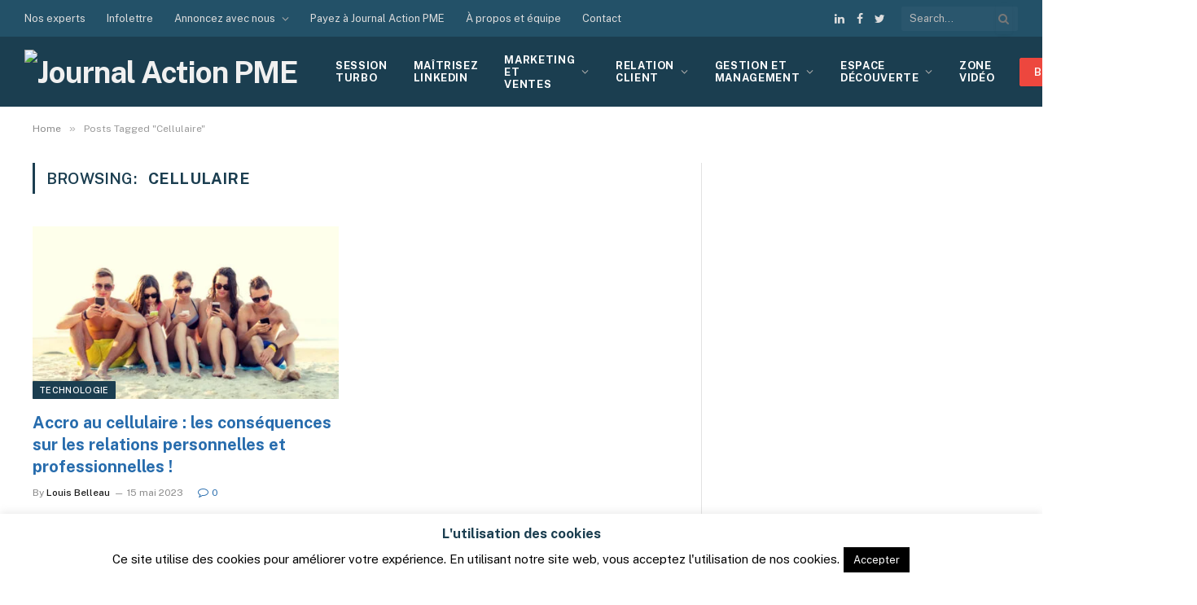

--- FILE ---
content_type: text/html; charset=UTF-8
request_url: https://www.journalactionpme.com/tag/cellulaire/
body_size: 33695
content:
<!DOCTYPE html>
<html lang="fr-FR" class="s-light site-s-light">

<head>

	<meta charset="UTF-8" />
	<meta name="viewport" content="width=device-width, initial-scale=1" />
	<meta name='robots' content='index, follow, max-image-preview:large, max-snippet:-1, max-video-preview:-1' />
	<style>img:is([sizes="auto" i], [sizes^="auto," i]) { contain-intrinsic-size: 3000px 1500px }</style>
	
	<!-- This site is optimized with the Yoast SEO Premium plugin v26.6 (Yoast SEO v26.6) - https://yoast.com/wordpress/plugins/seo/ -->
	<title>Cellulaire Archives - Journal Action PME</title><link rel="preload" as="font" href="https://www.journalactionpme.com/wp-content/themes/smart-mag/css/icons/fonts/ts-icons.woff2?v2.2" type="font/woff2" crossorigin="anonymous" />
	<link rel="canonical" href="https://www.journalactionpme.com/tag/cellulaire/" />
	<meta property="og:locale" content="fr_FR" />
	<meta property="og:type" content="article" />
	<meta property="og:title" content="Archives des Cellulaire" />
	<meta property="og:url" content="https://www.journalactionpme.com/tag/cellulaire/" />
	<meta property="og:site_name" content="Journal Action PME" />
	<meta name="twitter:card" content="summary_large_image" />
	<script type="application/ld+json" class="yoast-schema-graph">{"@context":"https://schema.org","@graph":[{"@type":"CollectionPage","@id":"https://www.journalactionpme.com/tag/cellulaire/","url":"https://www.journalactionpme.com/tag/cellulaire/","name":"Cellulaire Archives - Journal Action PME","isPartOf":{"@id":"https://www.journalactionpme.com/#website"},"primaryImageOfPage":{"@id":"https://www.journalactionpme.com/tag/cellulaire/#primaryimage"},"image":{"@id":"https://www.journalactionpme.com/tag/cellulaire/#primaryimage"},"thumbnailUrl":"https://www.journalactionpme.com/wp-content/uploads/2023/05/accro-au-cellulaire-scaled-e1684179769883.jpg","breadcrumb":{"@id":"https://www.journalactionpme.com/tag/cellulaire/#breadcrumb"},"inLanguage":"fr-FR"},{"@type":"ImageObject","inLanguage":"fr-FR","@id":"https://www.journalactionpme.com/tag/cellulaire/#primaryimage","url":"https://www.journalactionpme.com/wp-content/uploads/2023/05/accro-au-cellulaire-scaled-e1684179769883.jpg","contentUrl":"https://www.journalactionpme.com/wp-content/uploads/2023/05/accro-au-cellulaire-scaled-e1684179769883.jpg","width":1560,"height":991,"caption":"Accro au cellulaire, conséquences, personnelles, professionnelles, relations, technologie, temps, vie, impact, succès, intention"},{"@type":"BreadcrumbList","@id":"https://www.journalactionpme.com/tag/cellulaire/#breadcrumb","itemListElement":[{"@type":"ListItem","position":1,"name":"Accueil","item":"https://www.journalactionpme.com/"},{"@type":"ListItem","position":2,"name":"Cellulaire"}]},{"@type":"WebSite","@id":"https://www.journalactionpme.com/#website","url":"https://www.journalactionpme.com/","name":"Journal Action PME","description":"Marketing et vente | Relations clients | Gestion et management","publisher":{"@id":"https://www.journalactionpme.com/#organization"},"potentialAction":[{"@type":"SearchAction","target":{"@type":"EntryPoint","urlTemplate":"https://www.journalactionpme.com/?s={search_term_string}"},"query-input":{"@type":"PropertyValueSpecification","valueRequired":true,"valueName":"search_term_string"}}],"inLanguage":"fr-FR"},{"@type":"Organization","@id":"https://www.journalactionpme.com/#organization","name":"Journal Action PME","url":"https://www.journalactionpme.com/","logo":{"@type":"ImageObject","inLanguage":"fr-FR","@id":"https://www.journalactionpme.com/#/schema/logo/image/","url":"https://www.journalactionpme.com/wp-content/uploads/2021/04/journal-action-pme-logo.svg","contentUrl":"https://www.journalactionpme.com/wp-content/uploads/2021/04/journal-action-pme-logo.svg","width":215,"height":91,"caption":"Journal Action PME"},"image":{"@id":"https://www.journalactionpme.com/#/schema/logo/image/"},"sameAs":["https://www.facebook.com/journalactionpme/?ref=pages_you_manage","https://www.linkedin.com/company/11363933/admin/settings/"]}]}</script>
	<!-- / Yoast SEO Premium plugin. -->


<link rel='dns-prefetch' href='//www.journalactionpme.com' />
<link rel='dns-prefetch' href='//cdnjs.cloudflare.com' />
<link rel='dns-prefetch' href='//capi-automation.s3.us-east-2.amazonaws.com' />
<link rel='dns-prefetch' href='//fonts.googleapis.com' />
<link rel="alternate" type="application/rss+xml" title="Journal Action PME &raquo; Flux" href="https://www.journalactionpme.com/feed/" />
<link rel="alternate" type="application/rss+xml" title="Journal Action PME &raquo; Flux des commentaires" href="https://www.journalactionpme.com/comments/feed/" />
<link rel="alternate" type="application/rss+xml" title="Journal Action PME &raquo; Flux de l’étiquette Cellulaire" href="https://www.journalactionpme.com/tag/cellulaire/feed/" />
		<style>
			.lazyload,
			.lazyloading {
				max-width: 100%;
			}
		</style>
		<script type="text/javascript">
/* <![CDATA[ */
window._wpemojiSettings = {"baseUrl":"https:\/\/s.w.org\/images\/core\/emoji\/16.0.1\/72x72\/","ext":".png","svgUrl":"https:\/\/s.w.org\/images\/core\/emoji\/16.0.1\/svg\/","svgExt":".svg","source":{"concatemoji":"https:\/\/www.journalactionpme.com\/wp-includes\/js\/wp-emoji-release.min.js?ver=6.8.3"}};
/*! This file is auto-generated */
!function(s,n){var o,i,e;function c(e){try{var t={supportTests:e,timestamp:(new Date).valueOf()};sessionStorage.setItem(o,JSON.stringify(t))}catch(e){}}function p(e,t,n){e.clearRect(0,0,e.canvas.width,e.canvas.height),e.fillText(t,0,0);var t=new Uint32Array(e.getImageData(0,0,e.canvas.width,e.canvas.height).data),a=(e.clearRect(0,0,e.canvas.width,e.canvas.height),e.fillText(n,0,0),new Uint32Array(e.getImageData(0,0,e.canvas.width,e.canvas.height).data));return t.every(function(e,t){return e===a[t]})}function u(e,t){e.clearRect(0,0,e.canvas.width,e.canvas.height),e.fillText(t,0,0);for(var n=e.getImageData(16,16,1,1),a=0;a<n.data.length;a++)if(0!==n.data[a])return!1;return!0}function f(e,t,n,a){switch(t){case"flag":return n(e,"\ud83c\udff3\ufe0f\u200d\u26a7\ufe0f","\ud83c\udff3\ufe0f\u200b\u26a7\ufe0f")?!1:!n(e,"\ud83c\udde8\ud83c\uddf6","\ud83c\udde8\u200b\ud83c\uddf6")&&!n(e,"\ud83c\udff4\udb40\udc67\udb40\udc62\udb40\udc65\udb40\udc6e\udb40\udc67\udb40\udc7f","\ud83c\udff4\u200b\udb40\udc67\u200b\udb40\udc62\u200b\udb40\udc65\u200b\udb40\udc6e\u200b\udb40\udc67\u200b\udb40\udc7f");case"emoji":return!a(e,"\ud83e\udedf")}return!1}function g(e,t,n,a){var r="undefined"!=typeof WorkerGlobalScope&&self instanceof WorkerGlobalScope?new OffscreenCanvas(300,150):s.createElement("canvas"),o=r.getContext("2d",{willReadFrequently:!0}),i=(o.textBaseline="top",o.font="600 32px Arial",{});return e.forEach(function(e){i[e]=t(o,e,n,a)}),i}function t(e){var t=s.createElement("script");t.src=e,t.defer=!0,s.head.appendChild(t)}"undefined"!=typeof Promise&&(o="wpEmojiSettingsSupports",i=["flag","emoji"],n.supports={everything:!0,everythingExceptFlag:!0},e=new Promise(function(e){s.addEventListener("DOMContentLoaded",e,{once:!0})}),new Promise(function(t){var n=function(){try{var e=JSON.parse(sessionStorage.getItem(o));if("object"==typeof e&&"number"==typeof e.timestamp&&(new Date).valueOf()<e.timestamp+604800&&"object"==typeof e.supportTests)return e.supportTests}catch(e){}return null}();if(!n){if("undefined"!=typeof Worker&&"undefined"!=typeof OffscreenCanvas&&"undefined"!=typeof URL&&URL.createObjectURL&&"undefined"!=typeof Blob)try{var e="postMessage("+g.toString()+"("+[JSON.stringify(i),f.toString(),p.toString(),u.toString()].join(",")+"));",a=new Blob([e],{type:"text/javascript"}),r=new Worker(URL.createObjectURL(a),{name:"wpTestEmojiSupports"});return void(r.onmessage=function(e){c(n=e.data),r.terminate(),t(n)})}catch(e){}c(n=g(i,f,p,u))}t(n)}).then(function(e){for(var t in e)n.supports[t]=e[t],n.supports.everything=n.supports.everything&&n.supports[t],"flag"!==t&&(n.supports.everythingExceptFlag=n.supports.everythingExceptFlag&&n.supports[t]);n.supports.everythingExceptFlag=n.supports.everythingExceptFlag&&!n.supports.flag,n.DOMReady=!1,n.readyCallback=function(){n.DOMReady=!0}}).then(function(){return e}).then(function(){var e;n.supports.everything||(n.readyCallback(),(e=n.source||{}).concatemoji?t(e.concatemoji):e.wpemoji&&e.twemoji&&(t(e.twemoji),t(e.wpemoji)))}))}((window,document),window._wpemojiSettings);
/* ]]> */
</script>
<style id='wp-emoji-styles-inline-css' type='text/css'>

	img.wp-smiley, img.emoji {
		display: inline !important;
		border: none !important;
		box-shadow: none !important;
		height: 1em !important;
		width: 1em !important;
		margin: 0 0.07em !important;
		vertical-align: -0.1em !important;
		background: none !important;
		padding: 0 !important;
	}
</style>
<link rel='stylesheet' id='wp-block-library-css' href='https://www.journalactionpme.com/wp-includes/css/dist/block-library/style.min.css?ver=6.8.3' type='text/css' media='all' />
<style id='classic-theme-styles-inline-css' type='text/css'>
/*! This file is auto-generated */
.wp-block-button__link{color:#fff;background-color:#32373c;border-radius:9999px;box-shadow:none;text-decoration:none;padding:calc(.667em + 2px) calc(1.333em + 2px);font-size:1.125em}.wp-block-file__button{background:#32373c;color:#fff;text-decoration:none}
</style>
<link rel='stylesheet' id='wps-selectize-css' href='https://www.journalactionpme.com/wp-content/plugins/woocommerce-product-search/css/selectize/selectize.min.css?ver=6.12.0' type='text/css' media='all' />
<link rel='stylesheet' id='wps-price-slider-css' href='https://www.journalactionpme.com/wp-content/plugins/woocommerce-product-search/css/price-slider.min.css?ver=6.12.0' type='text/css' media='all' />
<link rel='stylesheet' id='product-search-css' href='https://www.journalactionpme.com/wp-content/plugins/woocommerce-product-search/css/product-search.min.css?ver=6.12.0' type='text/css' media='all' />
<style id='global-styles-inline-css' type='text/css'>
:root{--wp--preset--aspect-ratio--square: 1;--wp--preset--aspect-ratio--4-3: 4/3;--wp--preset--aspect-ratio--3-4: 3/4;--wp--preset--aspect-ratio--3-2: 3/2;--wp--preset--aspect-ratio--2-3: 2/3;--wp--preset--aspect-ratio--16-9: 16/9;--wp--preset--aspect-ratio--9-16: 9/16;--wp--preset--color--black: #000000;--wp--preset--color--cyan-bluish-gray: #abb8c3;--wp--preset--color--white: #ffffff;--wp--preset--color--pale-pink: #f78da7;--wp--preset--color--vivid-red: #cf2e2e;--wp--preset--color--luminous-vivid-orange: #ff6900;--wp--preset--color--luminous-vivid-amber: #fcb900;--wp--preset--color--light-green-cyan: #7bdcb5;--wp--preset--color--vivid-green-cyan: #00d084;--wp--preset--color--pale-cyan-blue: #8ed1fc;--wp--preset--color--vivid-cyan-blue: #0693e3;--wp--preset--color--vivid-purple: #9b51e0;--wp--preset--gradient--vivid-cyan-blue-to-vivid-purple: linear-gradient(135deg,rgba(6,147,227,1) 0%,rgb(155,81,224) 100%);--wp--preset--gradient--light-green-cyan-to-vivid-green-cyan: linear-gradient(135deg,rgb(122,220,180) 0%,rgb(0,208,130) 100%);--wp--preset--gradient--luminous-vivid-amber-to-luminous-vivid-orange: linear-gradient(135deg,rgba(252,185,0,1) 0%,rgba(255,105,0,1) 100%);--wp--preset--gradient--luminous-vivid-orange-to-vivid-red: linear-gradient(135deg,rgba(255,105,0,1) 0%,rgb(207,46,46) 100%);--wp--preset--gradient--very-light-gray-to-cyan-bluish-gray: linear-gradient(135deg,rgb(238,238,238) 0%,rgb(169,184,195) 100%);--wp--preset--gradient--cool-to-warm-spectrum: linear-gradient(135deg,rgb(74,234,220) 0%,rgb(151,120,209) 20%,rgb(207,42,186) 40%,rgb(238,44,130) 60%,rgb(251,105,98) 80%,rgb(254,248,76) 100%);--wp--preset--gradient--blush-light-purple: linear-gradient(135deg,rgb(255,206,236) 0%,rgb(152,150,240) 100%);--wp--preset--gradient--blush-bordeaux: linear-gradient(135deg,rgb(254,205,165) 0%,rgb(254,45,45) 50%,rgb(107,0,62) 100%);--wp--preset--gradient--luminous-dusk: linear-gradient(135deg,rgb(255,203,112) 0%,rgb(199,81,192) 50%,rgb(65,88,208) 100%);--wp--preset--gradient--pale-ocean: linear-gradient(135deg,rgb(255,245,203) 0%,rgb(182,227,212) 50%,rgb(51,167,181) 100%);--wp--preset--gradient--electric-grass: linear-gradient(135deg,rgb(202,248,128) 0%,rgb(113,206,126) 100%);--wp--preset--gradient--midnight: linear-gradient(135deg,rgb(2,3,129) 0%,rgb(40,116,252) 100%);--wp--preset--font-size--small: 13px;--wp--preset--font-size--medium: 20px;--wp--preset--font-size--large: 36px;--wp--preset--font-size--x-large: 42px;--wp--preset--spacing--20: 0.44rem;--wp--preset--spacing--30: 0.67rem;--wp--preset--spacing--40: 1rem;--wp--preset--spacing--50: 1.5rem;--wp--preset--spacing--60: 2.25rem;--wp--preset--spacing--70: 3.38rem;--wp--preset--spacing--80: 5.06rem;--wp--preset--shadow--natural: 6px 6px 9px rgba(0, 0, 0, 0.2);--wp--preset--shadow--deep: 12px 12px 50px rgba(0, 0, 0, 0.4);--wp--preset--shadow--sharp: 6px 6px 0px rgba(0, 0, 0, 0.2);--wp--preset--shadow--outlined: 6px 6px 0px -3px rgba(255, 255, 255, 1), 6px 6px rgba(0, 0, 0, 1);--wp--preset--shadow--crisp: 6px 6px 0px rgba(0, 0, 0, 1);}:where(.is-layout-flex){gap: 0.5em;}:where(.is-layout-grid){gap: 0.5em;}body .is-layout-flex{display: flex;}.is-layout-flex{flex-wrap: wrap;align-items: center;}.is-layout-flex > :is(*, div){margin: 0;}body .is-layout-grid{display: grid;}.is-layout-grid > :is(*, div){margin: 0;}:where(.wp-block-columns.is-layout-flex){gap: 2em;}:where(.wp-block-columns.is-layout-grid){gap: 2em;}:where(.wp-block-post-template.is-layout-flex){gap: 1.25em;}:where(.wp-block-post-template.is-layout-grid){gap: 1.25em;}.has-black-color{color: var(--wp--preset--color--black) !important;}.has-cyan-bluish-gray-color{color: var(--wp--preset--color--cyan-bluish-gray) !important;}.has-white-color{color: var(--wp--preset--color--white) !important;}.has-pale-pink-color{color: var(--wp--preset--color--pale-pink) !important;}.has-vivid-red-color{color: var(--wp--preset--color--vivid-red) !important;}.has-luminous-vivid-orange-color{color: var(--wp--preset--color--luminous-vivid-orange) !important;}.has-luminous-vivid-amber-color{color: var(--wp--preset--color--luminous-vivid-amber) !important;}.has-light-green-cyan-color{color: var(--wp--preset--color--light-green-cyan) !important;}.has-vivid-green-cyan-color{color: var(--wp--preset--color--vivid-green-cyan) !important;}.has-pale-cyan-blue-color{color: var(--wp--preset--color--pale-cyan-blue) !important;}.has-vivid-cyan-blue-color{color: var(--wp--preset--color--vivid-cyan-blue) !important;}.has-vivid-purple-color{color: var(--wp--preset--color--vivid-purple) !important;}.has-black-background-color{background-color: var(--wp--preset--color--black) !important;}.has-cyan-bluish-gray-background-color{background-color: var(--wp--preset--color--cyan-bluish-gray) !important;}.has-white-background-color{background-color: var(--wp--preset--color--white) !important;}.has-pale-pink-background-color{background-color: var(--wp--preset--color--pale-pink) !important;}.has-vivid-red-background-color{background-color: var(--wp--preset--color--vivid-red) !important;}.has-luminous-vivid-orange-background-color{background-color: var(--wp--preset--color--luminous-vivid-orange) !important;}.has-luminous-vivid-amber-background-color{background-color: var(--wp--preset--color--luminous-vivid-amber) !important;}.has-light-green-cyan-background-color{background-color: var(--wp--preset--color--light-green-cyan) !important;}.has-vivid-green-cyan-background-color{background-color: var(--wp--preset--color--vivid-green-cyan) !important;}.has-pale-cyan-blue-background-color{background-color: var(--wp--preset--color--pale-cyan-blue) !important;}.has-vivid-cyan-blue-background-color{background-color: var(--wp--preset--color--vivid-cyan-blue) !important;}.has-vivid-purple-background-color{background-color: var(--wp--preset--color--vivid-purple) !important;}.has-black-border-color{border-color: var(--wp--preset--color--black) !important;}.has-cyan-bluish-gray-border-color{border-color: var(--wp--preset--color--cyan-bluish-gray) !important;}.has-white-border-color{border-color: var(--wp--preset--color--white) !important;}.has-pale-pink-border-color{border-color: var(--wp--preset--color--pale-pink) !important;}.has-vivid-red-border-color{border-color: var(--wp--preset--color--vivid-red) !important;}.has-luminous-vivid-orange-border-color{border-color: var(--wp--preset--color--luminous-vivid-orange) !important;}.has-luminous-vivid-amber-border-color{border-color: var(--wp--preset--color--luminous-vivid-amber) !important;}.has-light-green-cyan-border-color{border-color: var(--wp--preset--color--light-green-cyan) !important;}.has-vivid-green-cyan-border-color{border-color: var(--wp--preset--color--vivid-green-cyan) !important;}.has-pale-cyan-blue-border-color{border-color: var(--wp--preset--color--pale-cyan-blue) !important;}.has-vivid-cyan-blue-border-color{border-color: var(--wp--preset--color--vivid-cyan-blue) !important;}.has-vivid-purple-border-color{border-color: var(--wp--preset--color--vivid-purple) !important;}.has-vivid-cyan-blue-to-vivid-purple-gradient-background{background: var(--wp--preset--gradient--vivid-cyan-blue-to-vivid-purple) !important;}.has-light-green-cyan-to-vivid-green-cyan-gradient-background{background: var(--wp--preset--gradient--light-green-cyan-to-vivid-green-cyan) !important;}.has-luminous-vivid-amber-to-luminous-vivid-orange-gradient-background{background: var(--wp--preset--gradient--luminous-vivid-amber-to-luminous-vivid-orange) !important;}.has-luminous-vivid-orange-to-vivid-red-gradient-background{background: var(--wp--preset--gradient--luminous-vivid-orange-to-vivid-red) !important;}.has-very-light-gray-to-cyan-bluish-gray-gradient-background{background: var(--wp--preset--gradient--very-light-gray-to-cyan-bluish-gray) !important;}.has-cool-to-warm-spectrum-gradient-background{background: var(--wp--preset--gradient--cool-to-warm-spectrum) !important;}.has-blush-light-purple-gradient-background{background: var(--wp--preset--gradient--blush-light-purple) !important;}.has-blush-bordeaux-gradient-background{background: var(--wp--preset--gradient--blush-bordeaux) !important;}.has-luminous-dusk-gradient-background{background: var(--wp--preset--gradient--luminous-dusk) !important;}.has-pale-ocean-gradient-background{background: var(--wp--preset--gradient--pale-ocean) !important;}.has-electric-grass-gradient-background{background: var(--wp--preset--gradient--electric-grass) !important;}.has-midnight-gradient-background{background: var(--wp--preset--gradient--midnight) !important;}.has-small-font-size{font-size: var(--wp--preset--font-size--small) !important;}.has-medium-font-size{font-size: var(--wp--preset--font-size--medium) !important;}.has-large-font-size{font-size: var(--wp--preset--font-size--large) !important;}.has-x-large-font-size{font-size: var(--wp--preset--font-size--x-large) !important;}
:where(.wp-block-post-template.is-layout-flex){gap: 1.25em;}:where(.wp-block-post-template.is-layout-grid){gap: 1.25em;}
:where(.wp-block-columns.is-layout-flex){gap: 2em;}:where(.wp-block-columns.is-layout-grid){gap: 2em;}
:root :where(.wp-block-pullquote){font-size: 1.5em;line-height: 1.6;}
</style>
<link rel='stylesheet' id='ap_plugin_main_stylesheet-css' href='https://www.journalactionpme.com/wp-content/plugins/ap-plugin-scripteo/frontend/css/asset/style.css?ver=6.8.3' type='text/css' media='all' />
<link rel='stylesheet' id='ap_plugin_user_panel-css' href='https://www.journalactionpme.com/wp-content/plugins/ap-plugin-scripteo/frontend/css/asset/user-panel.css?ver=6.8.3' type='text/css' media='all' />
<link rel='stylesheet' id='ap_plugin_block-125--125_stylesheet-css' href='https://www.journalactionpme.com/wp-content/plugins/ap-plugin-scripteo/frontend/css/block-125--125.css?ver=6.8.3' type='text/css' media='all' />
<link rel='stylesheet' id='ap_plugin_block-1920--1200_stylesheet-css' href='https://www.journalactionpme.com/wp-content/plugins/ap-plugin-scripteo/frontend/css/block-1920--1200.css?ver=6.8.3' type='text/css' media='all' />
<link rel='stylesheet' id='ap_plugin_block-250--250_stylesheet-css' href='https://www.journalactionpme.com/wp-content/plugins/ap-plugin-scripteo/frontend/css/block-250--250.css?ver=6.8.3' type='text/css' media='all' />
<link rel='stylesheet' id='ap_plugin_block-300--250_stylesheet-css' href='https://www.journalactionpme.com/wp-content/plugins/ap-plugin-scripteo/frontend/css/block-300--250.css?ver=6.8.3' type='text/css' media='all' />
<link rel='stylesheet' id='ap_plugin_block-300--600_stylesheet-css' href='https://www.journalactionpme.com/wp-content/plugins/ap-plugin-scripteo/frontend/css/block-300--600.css?ver=6.8.3' type='text/css' media='all' />
<link rel='stylesheet' id='ap_plugin_block-336--280_stylesheet-css' href='https://www.journalactionpme.com/wp-content/plugins/ap-plugin-scripteo/frontend/css/block-336--280.css?ver=6.8.3' type='text/css' media='all' />
<link rel='stylesheet' id='ap_plugin_block-468--60_stylesheet-css' href='https://www.journalactionpme.com/wp-content/plugins/ap-plugin-scripteo/frontend/css/block-468--60.css?ver=6.8.3' type='text/css' media='all' />
<link rel='stylesheet' id='ap_plugin_block-728--90_stylesheet-css' href='https://www.journalactionpme.com/wp-content/plugins/ap-plugin-scripteo/frontend/css/block-728--90.css?ver=6.8.3' type='text/css' media='all' />
<link rel='stylesheet' id='ap_plugin_default-extra_stylesheet-css' href='https://www.journalactionpme.com/wp-content/plugins/ap-plugin-scripteo/frontend/css/default-extra.css?ver=6.8.3' type='text/css' media='all' />
<link rel='stylesheet' id='ap_plugin_default_stylesheet-css' href='https://www.journalactionpme.com/wp-content/plugins/ap-plugin-scripteo/frontend/css/default.css?ver=6.8.3' type='text/css' media='all' />
<link rel='stylesheet' id='ap_plugin_facebook-1_stylesheet-css' href='https://www.journalactionpme.com/wp-content/plugins/ap-plugin-scripteo/frontend/css/facebook-1.css?ver=6.8.3' type='text/css' media='all' />
<link rel='stylesheet' id='ap_plugin_facebook-2_stylesheet-css' href='https://www.journalactionpme.com/wp-content/plugins/ap-plugin-scripteo/frontend/css/facebook-2.css?ver=6.8.3' type='text/css' media='all' />
<link rel='stylesheet' id='ap_plugin_flat-1_stylesheet-css' href='https://www.journalactionpme.com/wp-content/plugins/ap-plugin-scripteo/frontend/css/flat-1.css?ver=6.8.3' type='text/css' media='all' />
<link rel='stylesheet' id='ap_plugin_flat-2_stylesheet-css' href='https://www.journalactionpme.com/wp-content/plugins/ap-plugin-scripteo/frontend/css/flat-2.css?ver=6.8.3' type='text/css' media='all' />
<link rel='stylesheet' id='ap_plugin_flat-3_stylesheet-css' href='https://www.journalactionpme.com/wp-content/plugins/ap-plugin-scripteo/frontend/css/flat-3.css?ver=6.8.3' type='text/css' media='all' />
<link rel='stylesheet' id='ap_plugin_flat-4_stylesheet-css' href='https://www.journalactionpme.com/wp-content/plugins/ap-plugin-scripteo/frontend/css/flat-4.css?ver=6.8.3' type='text/css' media='all' />
<link rel='stylesheet' id='ap_plugin_html_stylesheet-css' href='https://www.journalactionpme.com/wp-content/plugins/ap-plugin-scripteo/frontend/css/html.css?ver=6.8.3' type='text/css' media='all' />
<link rel='stylesheet' id='ap_plugin_image-1_stylesheet-css' href='https://www.journalactionpme.com/wp-content/plugins/ap-plugin-scripteo/frontend/css/image-1.css?ver=6.8.3' type='text/css' media='all' />
<link rel='stylesheet' id='ap_plugin_image-2_stylesheet-css' href='https://www.journalactionpme.com/wp-content/plugins/ap-plugin-scripteo/frontend/css/image-2.css?ver=6.8.3' type='text/css' media='all' />
<link rel='stylesheet' id='ap_plugin_link-1_stylesheet-css' href='https://www.journalactionpme.com/wp-content/plugins/ap-plugin-scripteo/frontend/css/link-1.css?ver=6.8.3' type='text/css' media='all' />
<link rel='stylesheet' id='ap_plugin_link-2_stylesheet-css' href='https://www.journalactionpme.com/wp-content/plugins/ap-plugin-scripteo/frontend/css/link-2.css?ver=6.8.3' type='text/css' media='all' />
<link rel='stylesheet' id='ap_plugin_material-design-1_stylesheet-css' href='https://www.journalactionpme.com/wp-content/plugins/ap-plugin-scripteo/frontend/css/material-design-1.css?ver=6.8.3' type='text/css' media='all' />
<link rel='stylesheet' id='ap_plugin_material-design-2_stylesheet-css' href='https://www.journalactionpme.com/wp-content/plugins/ap-plugin-scripteo/frontend/css/material-design-2.css?ver=6.8.3' type='text/css' media='all' />
<link rel='stylesheet' id='ap_plugin_modern-1_stylesheet-css' href='https://www.journalactionpme.com/wp-content/plugins/ap-plugin-scripteo/frontend/css/modern-1.css?ver=6.8.3' type='text/css' media='all' />
<link rel='stylesheet' id='ap_plugin_modern-2_stylesheet-css' href='https://www.journalactionpme.com/wp-content/plugins/ap-plugin-scripteo/frontend/css/modern-2.css?ver=6.8.3' type='text/css' media='all' />
<link rel='stylesheet' id='ap_plugin_modern-3_stylesheet-css' href='https://www.journalactionpme.com/wp-content/plugins/ap-plugin-scripteo/frontend/css/modern-3.css?ver=6.8.3' type='text/css' media='all' />
<link rel='stylesheet' id='ap_plugin_modern-4_stylesheet-css' href='https://www.journalactionpme.com/wp-content/plugins/ap-plugin-scripteo/frontend/css/modern-4.css?ver=6.8.3' type='text/css' media='all' />
<link rel='stylesheet' id='ap_plugin_paper-note-1_stylesheet-css' href='https://www.journalactionpme.com/wp-content/plugins/ap-plugin-scripteo/frontend/css/paper-note-1.css?ver=6.8.3' type='text/css' media='all' />
<link rel='stylesheet' id='ap_plugin_paper-note-2_stylesheet-css' href='https://www.journalactionpme.com/wp-content/plugins/ap-plugin-scripteo/frontend/css/paper-note-2.css?ver=6.8.3' type='text/css' media='all' />
<link rel='stylesheet' id='ap_plugin_paper-note-3_stylesheet-css' href='https://www.journalactionpme.com/wp-content/plugins/ap-plugin-scripteo/frontend/css/paper-note-3.css?ver=6.8.3' type='text/css' media='all' />
<link rel='stylesheet' id='ap_plugin_animate_stylesheet-css' href='https://www.journalactionpme.com/wp-content/plugins/ap-plugin-scripteo/frontend/css/asset/animate.css?ver=6.8.3' type='text/css' media='all' />
<link rel='stylesheet' id='ap_plugin_chart_stylesheet-css' href='https://www.journalactionpme.com/wp-content/plugins/ap-plugin-scripteo/frontend/css/asset/chart.css?ver=6.8.3' type='text/css' media='all' />
<link rel='stylesheet' id='ap_plugin_carousel_stylesheet-css' href='https://www.journalactionpme.com/wp-content/plugins/ap-plugin-scripteo/frontend/css/asset/bsa.carousel.css?ver=6.8.3' type='text/css' media='all' />
<link rel='stylesheet' id='ap_plugin_materialize_stylesheet-css' href='https://www.journalactionpme.com/wp-content/plugins/ap-plugin-scripteo/frontend/css/asset/material-design.css?ver=6.8.3' type='text/css' media='all' />
<link rel='stylesheet' id='cookie-law-info-css' href='https://www.journalactionpme.com/wp-content/plugins/cookie-law-info/legacy/public/css/cookie-law-info-public.css?ver=3.3.8' type='text/css' media='all' />
<link rel='stylesheet' id='cookie-law-info-gdpr-css' href='https://www.journalactionpme.com/wp-content/plugins/cookie-law-info/legacy/public/css/cookie-law-info-gdpr.css?ver=3.3.8' type='text/css' media='all' />
<link rel='stylesheet' id='fancybox-css-css' href='https://cdnjs.cloudflare.com/ajax/libs/fancybox/3.4.2/jquery.fancybox.min.css?ver=3.4.2' type='text/css' media='all' />
<link rel='stylesheet' id='toc-screen-css' href='https://www.journalactionpme.com/wp-content/plugins/table-of-contents-plus/screen.min.css?ver=2411.1' type='text/css' media='all' />
<link rel='stylesheet' id='woocommerce-layout-css' href='https://www.journalactionpme.com/wp-content/plugins/woocommerce/assets/css/woocommerce-layout.css?ver=10.4.3' type='text/css' media='all' />
<link rel='stylesheet' id='woocommerce-general-css' href='https://www.journalactionpme.com/wp-content/plugins/woocommerce/assets/css/woocommerce.css?ver=10.4.3' type='text/css' media='all' />
<style id='woocommerce-inline-inline-css' type='text/css'>
.woocommerce form .form-row .required { visibility: visible; }
</style>
<link rel='stylesheet' id='ppress-frontend-css' href='https://www.journalactionpme.com/wp-content/plugins/wp-user-avatar/assets/css/frontend.min.css?ver=4.16.8' type='text/css' media='all' />
<link rel='stylesheet' id='ppress-flatpickr-css' href='https://www.journalactionpme.com/wp-content/plugins/wp-user-avatar/assets/flatpickr/flatpickr.min.css?ver=4.16.8' type='text/css' media='all' />
<link rel='stylesheet' id='ppress-select2-css' href='https://www.journalactionpme.com/wp-content/plugins/wp-user-avatar/assets/select2/select2.min.css?ver=6.8.3' type='text/css' media='all' />
<link rel='stylesheet' id='wcpv-frontend-styles-css' href='https://www.journalactionpme.com/wp-content/plugins/woocommerce-product-vendors/build/frontend/wcpv-frontend-scripts.css?ver=475515535b7105dcdf9f' type='text/css' media='all' />
<link rel='stylesheet' id='elementor-frontend-css' href='https://www.journalactionpme.com/wp-content/plugins/elementor/assets/css/frontend.min.css?ver=3.33.5' type='text/css' media='all' />
<link rel='stylesheet' id='widget-image-css' href='https://www.journalactionpme.com/wp-content/plugins/elementor/assets/css/widget-image.min.css?ver=3.33.5' type='text/css' media='all' />
<link rel='stylesheet' id='widget-icon-list-css' href='https://www.journalactionpme.com/wp-content/plugins/elementor/assets/css/widget-icon-list.min.css?ver=3.33.5' type='text/css' media='all' />
<link rel='stylesheet' id='widget-heading-css' href='https://www.journalactionpme.com/wp-content/plugins/elementor/assets/css/widget-heading.min.css?ver=3.33.5' type='text/css' media='all' />
<link rel='stylesheet' id='widget-nav-menu-css' href='https://www.journalactionpme.com/wp-content/plugins/elementor-pro/assets/css/widget-nav-menu.min.css?ver=3.33.2' type='text/css' media='all' />
<link rel='stylesheet' id='widget-social-icons-css' href='https://www.journalactionpme.com/wp-content/plugins/elementor/assets/css/widget-social-icons.min.css?ver=3.33.5' type='text/css' media='all' />
<link rel='stylesheet' id='e-apple-webkit-css' href='https://www.journalactionpme.com/wp-content/plugins/elementor/assets/css/conditionals/apple-webkit.min.css?ver=3.33.5' type='text/css' media='all' />
<link rel='stylesheet' id='elementor-icons-css' href='https://www.journalactionpme.com/wp-content/plugins/elementor/assets/lib/eicons/css/elementor-icons.min.css?ver=5.44.0' type='text/css' media='all' />
<link rel='stylesheet' id='elementor-post-6828-css' href='https://www.journalactionpme.com/wp-content/uploads/elementor/css/post-6828.css?ver=1769140652' type='text/css' media='all' />
<link rel='stylesheet' id='elementor-post-6982-css' href='https://www.journalactionpme.com/wp-content/uploads/elementor/css/post-6982.css?ver=1769140653' type='text/css' media='all' />
<link rel='stylesheet' id='smartmag-core-css' href='https://www.journalactionpme.com/wp-content/themes/smart-mag/style.css?ver=6.0.0' type='text/css' media='all' />
<style id="smartmag-fonts-css" media="all">/* vietnamese */
@font-face {
  font-family: 'Public Sans';
  font-style: italic;
  font-weight: 400;
  font-display: swap;
  src: url(/fonts.gstatic.com/s/publicsans/v21/ijwAs572Xtc6ZYQws9YVwnNDZpDyNjGolS673tpRgDcld1sPey7i3m4AWA.woff2) format('woff2');
  unicode-range: U+0102-0103, U+0110-0111, U+0128-0129, U+0168-0169, U+01A0-01A1, U+01AF-01B0, U+0300-0301, U+0303-0304, U+0308-0309, U+0323, U+0329, U+1EA0-1EF9, U+20AB;
}
/* latin-ext */
@font-face {
  font-family: 'Public Sans';
  font-style: italic;
  font-weight: 400;
  font-display: swap;
  src: url(/fonts.gstatic.com/s/publicsans/v21/ijwAs572Xtc6ZYQws9YVwnNDZpDyNjGolS673tpRgDckd1sPey7i3m4AWA.woff2) format('woff2');
  unicode-range: U+0100-02BA, U+02BD-02C5, U+02C7-02CC, U+02CE-02D7, U+02DD-02FF, U+0304, U+0308, U+0329, U+1D00-1DBF, U+1E00-1E9F, U+1EF2-1EFF, U+2020, U+20A0-20AB, U+20AD-20C0, U+2113, U+2C60-2C7F, U+A720-A7FF;
}
/* latin */
@font-face {
  font-family: 'Public Sans';
  font-style: italic;
  font-weight: 400;
  font-display: swap;
  src: url(/fonts.gstatic.com/s/publicsans/v21/ijwAs572Xtc6ZYQws9YVwnNDZpDyNjGolS673tpRgDcqd1sPey7i3m4.woff2) format('woff2');
  unicode-range: U+0000-00FF, U+0131, U+0152-0153, U+02BB-02BC, U+02C6, U+02DA, U+02DC, U+0304, U+0308, U+0329, U+2000-206F, U+20AC, U+2122, U+2191, U+2193, U+2212, U+2215, U+FEFF, U+FFFD;
}
/* vietnamese */
@font-face {
  font-family: 'Public Sans';
  font-style: normal;
  font-weight: 400;
  font-display: swap;
  src: url(/fonts.gstatic.com/s/publicsans/v21/ijwRs572Xtc6ZYQws9YVwnNJfJ7QwOk1Fig.woff2) format('woff2');
  unicode-range: U+0102-0103, U+0110-0111, U+0128-0129, U+0168-0169, U+01A0-01A1, U+01AF-01B0, U+0300-0301, U+0303-0304, U+0308-0309, U+0323, U+0329, U+1EA0-1EF9, U+20AB;
}
/* latin-ext */
@font-face {
  font-family: 'Public Sans';
  font-style: normal;
  font-weight: 400;
  font-display: swap;
  src: url(/fonts.gstatic.com/s/publicsans/v21/ijwRs572Xtc6ZYQws9YVwnNIfJ7QwOk1Fig.woff2) format('woff2');
  unicode-range: U+0100-02BA, U+02BD-02C5, U+02C7-02CC, U+02CE-02D7, U+02DD-02FF, U+0304, U+0308, U+0329, U+1D00-1DBF, U+1E00-1E9F, U+1EF2-1EFF, U+2020, U+20A0-20AB, U+20AD-20C0, U+2113, U+2C60-2C7F, U+A720-A7FF;
}
/* latin */
@font-face {
  font-family: 'Public Sans';
  font-style: normal;
  font-weight: 400;
  font-display: swap;
  src: url(/fonts.gstatic.com/s/publicsans/v21/ijwRs572Xtc6ZYQws9YVwnNGfJ7QwOk1.woff2) format('woff2');
  unicode-range: U+0000-00FF, U+0131, U+0152-0153, U+02BB-02BC, U+02C6, U+02DA, U+02DC, U+0304, U+0308, U+0329, U+2000-206F, U+20AC, U+2122, U+2191, U+2193, U+2212, U+2215, U+FEFF, U+FFFD;
}
/* vietnamese */
@font-face {
  font-family: 'Public Sans';
  font-style: normal;
  font-weight: 500;
  font-display: swap;
  src: url(/fonts.gstatic.com/s/publicsans/v21/ijwRs572Xtc6ZYQws9YVwnNJfJ7QwOk1Fig.woff2) format('woff2');
  unicode-range: U+0102-0103, U+0110-0111, U+0128-0129, U+0168-0169, U+01A0-01A1, U+01AF-01B0, U+0300-0301, U+0303-0304, U+0308-0309, U+0323, U+0329, U+1EA0-1EF9, U+20AB;
}
/* latin-ext */
@font-face {
  font-family: 'Public Sans';
  font-style: normal;
  font-weight: 500;
  font-display: swap;
  src: url(/fonts.gstatic.com/s/publicsans/v21/ijwRs572Xtc6ZYQws9YVwnNIfJ7QwOk1Fig.woff2) format('woff2');
  unicode-range: U+0100-02BA, U+02BD-02C5, U+02C7-02CC, U+02CE-02D7, U+02DD-02FF, U+0304, U+0308, U+0329, U+1D00-1DBF, U+1E00-1E9F, U+1EF2-1EFF, U+2020, U+20A0-20AB, U+20AD-20C0, U+2113, U+2C60-2C7F, U+A720-A7FF;
}
/* latin */
@font-face {
  font-family: 'Public Sans';
  font-style: normal;
  font-weight: 500;
  font-display: swap;
  src: url(/fonts.gstatic.com/s/publicsans/v21/ijwRs572Xtc6ZYQws9YVwnNGfJ7QwOk1.woff2) format('woff2');
  unicode-range: U+0000-00FF, U+0131, U+0152-0153, U+02BB-02BC, U+02C6, U+02DA, U+02DC, U+0304, U+0308, U+0329, U+2000-206F, U+20AC, U+2122, U+2191, U+2193, U+2212, U+2215, U+FEFF, U+FFFD;
}
/* vietnamese */
@font-face {
  font-family: 'Public Sans';
  font-style: normal;
  font-weight: 600;
  font-display: swap;
  src: url(/fonts.gstatic.com/s/publicsans/v21/ijwRs572Xtc6ZYQws9YVwnNJfJ7QwOk1Fig.woff2) format('woff2');
  unicode-range: U+0102-0103, U+0110-0111, U+0128-0129, U+0168-0169, U+01A0-01A1, U+01AF-01B0, U+0300-0301, U+0303-0304, U+0308-0309, U+0323, U+0329, U+1EA0-1EF9, U+20AB;
}
/* latin-ext */
@font-face {
  font-family: 'Public Sans';
  font-style: normal;
  font-weight: 600;
  font-display: swap;
  src: url(/fonts.gstatic.com/s/publicsans/v21/ijwRs572Xtc6ZYQws9YVwnNIfJ7QwOk1Fig.woff2) format('woff2');
  unicode-range: U+0100-02BA, U+02BD-02C5, U+02C7-02CC, U+02CE-02D7, U+02DD-02FF, U+0304, U+0308, U+0329, U+1D00-1DBF, U+1E00-1E9F, U+1EF2-1EFF, U+2020, U+20A0-20AB, U+20AD-20C0, U+2113, U+2C60-2C7F, U+A720-A7FF;
}
/* latin */
@font-face {
  font-family: 'Public Sans';
  font-style: normal;
  font-weight: 600;
  font-display: swap;
  src: url(/fonts.gstatic.com/s/publicsans/v21/ijwRs572Xtc6ZYQws9YVwnNGfJ7QwOk1.woff2) format('woff2');
  unicode-range: U+0000-00FF, U+0131, U+0152-0153, U+02BB-02BC, U+02C6, U+02DA, U+02DC, U+0304, U+0308, U+0329, U+2000-206F, U+20AC, U+2122, U+2191, U+2193, U+2212, U+2215, U+FEFF, U+FFFD;
}
/* vietnamese */
@font-face {
  font-family: 'Public Sans';
  font-style: normal;
  font-weight: 700;
  font-display: swap;
  src: url(/fonts.gstatic.com/s/publicsans/v21/ijwRs572Xtc6ZYQws9YVwnNJfJ7QwOk1Fig.woff2) format('woff2');
  unicode-range: U+0102-0103, U+0110-0111, U+0128-0129, U+0168-0169, U+01A0-01A1, U+01AF-01B0, U+0300-0301, U+0303-0304, U+0308-0309, U+0323, U+0329, U+1EA0-1EF9, U+20AB;
}
/* latin-ext */
@font-face {
  font-family: 'Public Sans';
  font-style: normal;
  font-weight: 700;
  font-display: swap;
  src: url(/fonts.gstatic.com/s/publicsans/v21/ijwRs572Xtc6ZYQws9YVwnNIfJ7QwOk1Fig.woff2) format('woff2');
  unicode-range: U+0100-02BA, U+02BD-02C5, U+02C7-02CC, U+02CE-02D7, U+02DD-02FF, U+0304, U+0308, U+0329, U+1D00-1DBF, U+1E00-1E9F, U+1EF2-1EFF, U+2020, U+20A0-20AB, U+20AD-20C0, U+2113, U+2C60-2C7F, U+A720-A7FF;
}
/* latin */
@font-face {
  font-family: 'Public Sans';
  font-style: normal;
  font-weight: 700;
  font-display: swap;
  src: url(/fonts.gstatic.com/s/publicsans/v21/ijwRs572Xtc6ZYQws9YVwnNGfJ7QwOk1.woff2) format('woff2');
  unicode-range: U+0000-00FF, U+0131, U+0152-0153, U+02BB-02BC, U+02C6, U+02DA, U+02DC, U+0304, U+0308, U+0329, U+2000-206F, U+20AC, U+2122, U+2191, U+2193, U+2212, U+2215, U+FEFF, U+FFFD;
}
</style>
<link rel='stylesheet' id='magnific-popup-css' href='https://www.journalactionpme.com/wp-content/themes/smart-mag/css/lightbox.css?ver=6.0.0' type='text/css' media='all' />
<link rel='stylesheet' id='font-awesome4-css' href='https://www.journalactionpme.com/wp-content/themes/smart-mag/css/fontawesome/css/font-awesome.min.css?ver=6.0.0' type='text/css' media='all' />
<link rel='stylesheet' id='smartmag-icons-css' href='https://www.journalactionpme.com/wp-content/themes/smart-mag/css/icons/icons.css?ver=6.0.0' type='text/css' media='all' />
<link rel='stylesheet' id='smart-mag-child-css' href='https://www.journalactionpme.com/wp-content/themes/wp-chilld-theme-japme/style.css?ver=1.0' type='text/css' media='all' />
<link rel='stylesheet' id='smartmag-woocommerce-css' href='https://www.journalactionpme.com/wp-content/themes/smart-mag/css/woocommerce.css?ver=6.0.0' type='text/css' media='all' />
<style id='smartmag-woocommerce-inline-css' type='text/css'>
:root { --c-main: #1b3e50;
--c-main-rgb: 27,62,80;
--c-headings: #1b3e50; }
.s-dark body { background-color: #1b3e50; }
.smart-head-main .smart-head-top { --head-h: 45px; background-color: #001526; }
.s-dark .smart-head-main .smart-head-top,
.smart-head-main .s-dark.smart-head-top { background-color: #235168; }
.smart-head-main .smart-head-mid { --head-h: 86px; background-color: #1b3e50; }
.s-dark .smart-head-main .smart-head-mid,
.smart-head-main .s-dark.smart-head-mid { background-color: #1b3e50; }
.navigation { font-family: "Public Sans", system-ui, -apple-system, "Segoe UI", Arial, sans-serif; }
.navigation-main .menu > li > a { font-family: "Public Sans", system-ui, -apple-system, "Segoe UI", Arial, sans-serif; font-size: 13px; font-weight: bold; text-transform: uppercase; letter-spacing: 0.05em; }
.navigation-main { height: -1px; --nav-items-space: 16px; }
.s-light .navigation-main { --c-nav-hov: #ffffff; }
.s-dark .navigation-main { --c-nav: #ffffff; --c-nav-hov: #dddddd; }
.s-dark .navigation { --c-nav-blip: #aaaaaa; --c-nav-drop-bg: #1b3e50; --c-nav-drop-hov: #d1d1d1; }
.s-dark .sub-cats { background-color: #1b3e50; }
.smart-head-mobile .smart-head-top { background-color: #1b3e50; }
.s-dark .smart-head-mobile .smart-head-top,
.smart-head-mobile .s-dark.smart-head-top { background-color: #1b3e50; }
.smart-head-mobile .smart-head-mid { --head-h: 70px; background-color: #1b3e50; }
.s-dark .smart-head-mobile .smart-head-mid,
.smart-head-mobile .s-dark.smart-head-mid { background-color: #1b3e50; }
.off-canvas { background-color: #ffffff; }
.s-dark .off-canvas, .off-canvas.s-dark { background-color: #ffffff; }
.navigation-small { margin-left: calc(-1 * var(--nav-items-space)); }
.s-dark .navigation-small { --c-nav: #dddddd; }
.s-light .navigation-small { --c-nav-hov: #ffffff; }
.s-dark .navigation-small { --c-nav-hov: #ffffff; }
.smart-head-main .logo-image { padding-top: 15px; padding-bottom: 15px; padding-left: 0px; padding-right: 15px; }
.smart-head .ts-button1:not(._) { color: #ffffff; }
.smart-head .ts-button1 { background-color: #ed473e; border-color: #ed473e; }
@media (min-width: 940px) and (max-width: 1200px) { .navigation-main .menu > li > a { font-size: calc(10px + (13px - 10px) * .7); } }


</style>
<style id="smartmag-gfonts-custom-css" media="all">/* vietnamese */
@font-face {
  font-family: 'Public Sans';
  font-style: normal;
  font-weight: 400;
  font-display: swap;
  src: url(/fonts.gstatic.com/s/publicsans/v21/ijwRs572Xtc6ZYQws9YVwnNJfJ7QwOk1Fig.woff2) format('woff2');
  unicode-range: U+0102-0103, U+0110-0111, U+0128-0129, U+0168-0169, U+01A0-01A1, U+01AF-01B0, U+0300-0301, U+0303-0304, U+0308-0309, U+0323, U+0329, U+1EA0-1EF9, U+20AB;
}
/* latin-ext */
@font-face {
  font-family: 'Public Sans';
  font-style: normal;
  font-weight: 400;
  font-display: swap;
  src: url(/fonts.gstatic.com/s/publicsans/v21/ijwRs572Xtc6ZYQws9YVwnNIfJ7QwOk1Fig.woff2) format('woff2');
  unicode-range: U+0100-02BA, U+02BD-02C5, U+02C7-02CC, U+02CE-02D7, U+02DD-02FF, U+0304, U+0308, U+0329, U+1D00-1DBF, U+1E00-1E9F, U+1EF2-1EFF, U+2020, U+20A0-20AB, U+20AD-20C0, U+2113, U+2C60-2C7F, U+A720-A7FF;
}
/* latin */
@font-face {
  font-family: 'Public Sans';
  font-style: normal;
  font-weight: 400;
  font-display: swap;
  src: url(/fonts.gstatic.com/s/publicsans/v21/ijwRs572Xtc6ZYQws9YVwnNGfJ7QwOk1.woff2) format('woff2');
  unicode-range: U+0000-00FF, U+0131, U+0152-0153, U+02BB-02BC, U+02C6, U+02DA, U+02DC, U+0304, U+0308, U+0329, U+2000-206F, U+20AC, U+2122, U+2191, U+2193, U+2212, U+2215, U+FEFF, U+FFFD;
}
/* vietnamese */
@font-face {
  font-family: 'Public Sans';
  font-style: normal;
  font-weight: 500;
  font-display: swap;
  src: url(/fonts.gstatic.com/s/publicsans/v21/ijwRs572Xtc6ZYQws9YVwnNJfJ7QwOk1Fig.woff2) format('woff2');
  unicode-range: U+0102-0103, U+0110-0111, U+0128-0129, U+0168-0169, U+01A0-01A1, U+01AF-01B0, U+0300-0301, U+0303-0304, U+0308-0309, U+0323, U+0329, U+1EA0-1EF9, U+20AB;
}
/* latin-ext */
@font-face {
  font-family: 'Public Sans';
  font-style: normal;
  font-weight: 500;
  font-display: swap;
  src: url(/fonts.gstatic.com/s/publicsans/v21/ijwRs572Xtc6ZYQws9YVwnNIfJ7QwOk1Fig.woff2) format('woff2');
  unicode-range: U+0100-02BA, U+02BD-02C5, U+02C7-02CC, U+02CE-02D7, U+02DD-02FF, U+0304, U+0308, U+0329, U+1D00-1DBF, U+1E00-1E9F, U+1EF2-1EFF, U+2020, U+20A0-20AB, U+20AD-20C0, U+2113, U+2C60-2C7F, U+A720-A7FF;
}
/* latin */
@font-face {
  font-family: 'Public Sans';
  font-style: normal;
  font-weight: 500;
  font-display: swap;
  src: url(/fonts.gstatic.com/s/publicsans/v21/ijwRs572Xtc6ZYQws9YVwnNGfJ7QwOk1.woff2) format('woff2');
  unicode-range: U+0000-00FF, U+0131, U+0152-0153, U+02BB-02BC, U+02C6, U+02DA, U+02DC, U+0304, U+0308, U+0329, U+2000-206F, U+20AC, U+2122, U+2191, U+2193, U+2212, U+2215, U+FEFF, U+FFFD;
}
/* vietnamese */
@font-face {
  font-family: 'Public Sans';
  font-style: normal;
  font-weight: 600;
  font-display: swap;
  src: url(/fonts.gstatic.com/s/publicsans/v21/ijwRs572Xtc6ZYQws9YVwnNJfJ7QwOk1Fig.woff2) format('woff2');
  unicode-range: U+0102-0103, U+0110-0111, U+0128-0129, U+0168-0169, U+01A0-01A1, U+01AF-01B0, U+0300-0301, U+0303-0304, U+0308-0309, U+0323, U+0329, U+1EA0-1EF9, U+20AB;
}
/* latin-ext */
@font-face {
  font-family: 'Public Sans';
  font-style: normal;
  font-weight: 600;
  font-display: swap;
  src: url(/fonts.gstatic.com/s/publicsans/v21/ijwRs572Xtc6ZYQws9YVwnNIfJ7QwOk1Fig.woff2) format('woff2');
  unicode-range: U+0100-02BA, U+02BD-02C5, U+02C7-02CC, U+02CE-02D7, U+02DD-02FF, U+0304, U+0308, U+0329, U+1D00-1DBF, U+1E00-1E9F, U+1EF2-1EFF, U+2020, U+20A0-20AB, U+20AD-20C0, U+2113, U+2C60-2C7F, U+A720-A7FF;
}
/* latin */
@font-face {
  font-family: 'Public Sans';
  font-style: normal;
  font-weight: 600;
  font-display: swap;
  src: url(/fonts.gstatic.com/s/publicsans/v21/ijwRs572Xtc6ZYQws9YVwnNGfJ7QwOk1.woff2) format('woff2');
  unicode-range: U+0000-00FF, U+0131, U+0152-0153, U+02BB-02BC, U+02C6, U+02DA, U+02DC, U+0304, U+0308, U+0329, U+2000-206F, U+20AC, U+2122, U+2191, U+2193, U+2212, U+2215, U+FEFF, U+FFFD;
}
/* vietnamese */
@font-face {
  font-family: 'Public Sans';
  font-style: normal;
  font-weight: 700;
  font-display: swap;
  src: url(/fonts.gstatic.com/s/publicsans/v21/ijwRs572Xtc6ZYQws9YVwnNJfJ7QwOk1Fig.woff2) format('woff2');
  unicode-range: U+0102-0103, U+0110-0111, U+0128-0129, U+0168-0169, U+01A0-01A1, U+01AF-01B0, U+0300-0301, U+0303-0304, U+0308-0309, U+0323, U+0329, U+1EA0-1EF9, U+20AB;
}
/* latin-ext */
@font-face {
  font-family: 'Public Sans';
  font-style: normal;
  font-weight: 700;
  font-display: swap;
  src: url(/fonts.gstatic.com/s/publicsans/v21/ijwRs572Xtc6ZYQws9YVwnNIfJ7QwOk1Fig.woff2) format('woff2');
  unicode-range: U+0100-02BA, U+02BD-02C5, U+02C7-02CC, U+02CE-02D7, U+02DD-02FF, U+0304, U+0308, U+0329, U+1D00-1DBF, U+1E00-1E9F, U+1EF2-1EFF, U+2020, U+20A0-20AB, U+20AD-20C0, U+2113, U+2C60-2C7F, U+A720-A7FF;
}
/* latin */
@font-face {
  font-family: 'Public Sans';
  font-style: normal;
  font-weight: 700;
  font-display: swap;
  src: url(/fonts.gstatic.com/s/publicsans/v21/ijwRs572Xtc6ZYQws9YVwnNGfJ7QwOk1.woff2) format('woff2');
  unicode-range: U+0000-00FF, U+0131, U+0152-0153, U+02BB-02BC, U+02C6, U+02DA, U+02DC, U+0304, U+0308, U+0329, U+2000-206F, U+20AC, U+2122, U+2191, U+2193, U+2212, U+2215, U+FEFF, U+FFFD;
}
</style>
<link rel='stylesheet' id='elementor-icons-shared-0-css' href='https://www.journalactionpme.com/wp-content/plugins/elementor/assets/lib/font-awesome/css/fontawesome.min.css?ver=5.15.3' type='text/css' media='all' />
<link rel='stylesheet' id='elementor-icons-fa-solid-css' href='https://www.journalactionpme.com/wp-content/plugins/elementor/assets/lib/font-awesome/css/solid.min.css?ver=5.15.3' type='text/css' media='all' />
<link rel='stylesheet' id='elementor-icons-fa-brands-css' href='https://www.journalactionpme.com/wp-content/plugins/elementor/assets/lib/font-awesome/css/brands.min.css?ver=5.15.3' type='text/css' media='all' />
<script type="text/javascript" src="https://www.journalactionpme.com/wp-includes/js/jquery/jquery.min.js?ver=3.7.1" id="jquery-core-js"></script>
<script type="text/javascript" src="https://www.journalactionpme.com/wp-includes/js/jquery/jquery-migrate.min.js?ver=3.4.1" id="jquery-migrate-js"></script>
<script type="text/javascript" id="thickbox-js-extra">
/* <![CDATA[ */
var thickboxL10n = {"next":"Suiv.\u00a0>","prev":"<\u00a0Pr\u00e9c.","image":"Image","of":"sur","close":"Fermer","noiframes":"Cette fonctionnalit\u00e9 requiert des iframes. Les iframes sont d\u00e9sactiv\u00e9es sur votre navigateur, ou alors il ne les accepte pas.","loadingAnimation":"https:\/\/www.journalactionpme.com\/wp-includes\/js\/thickbox\/loadingAnimation.gif"};
/* ]]> */
</script>
<script type="text/javascript" src="https://www.journalactionpme.com/wp-includes/js/thickbox/thickbox.js?ver=3.1-20121105" id="thickbox-js"></script>
<script type="text/javascript" src="https://www.journalactionpme.com/wp-includes/js/underscore.min.js?ver=1.13.7" id="underscore-js"></script>
<script type="text/javascript" src="https://www.journalactionpme.com/wp-includes/js/shortcode.min.js?ver=6.8.3" id="shortcode-js"></script>
<script type="text/javascript" src="https://www.journalactionpme.com/wp-admin/js/media-upload.min.js?ver=6.8.3" id="media-upload-js"></script>
<script type="text/javascript" id="ap_plugin_js_script-js-extra">
/* <![CDATA[ */
var bsa_object = {"ajax_url":"https:\/\/www.journalactionpme.com\/wp-admin\/admin-ajax.php"};
/* ]]> */
</script>
<script type="text/javascript" src="https://www.journalactionpme.com/wp-content/plugins/ap-plugin-scripteo/frontend/js/script.js?ver=6.8.3" id="ap_plugin_js_script-js"></script>
<script type="text/javascript" src="https://www.journalactionpme.com/wp-content/plugins/ap-plugin-scripteo/frontend/js/chart.js?ver=6.8.3" id="ap_plugin_chart_js_script-js"></script>
<script type="text/javascript" src="https://www.journalactionpme.com/wp-content/plugins/ap-plugin-scripteo/frontend/js/jquery.simplyscroll.js?ver=6.8.3" id="ap_plugin_simply_scroll_js_script-js"></script>
<script type="text/javascript" id="cookie-law-info-js-extra">
/* <![CDATA[ */
var Cli_Data = {"nn_cookie_ids":[],"cookielist":[],"non_necessary_cookies":[],"ccpaEnabled":"","ccpaRegionBased":"","ccpaBarEnabled":"","strictlyEnabled":["necessary","obligatoire"],"ccpaType":"gdpr","js_blocking":"","custom_integration":"","triggerDomRefresh":"","secure_cookies":""};
var cli_cookiebar_settings = {"animate_speed_hide":"500","animate_speed_show":"500","background":"#FFF","border":"#b1a6a6c2","border_on":"","button_1_button_colour":"#000","button_1_button_hover":"#000000","button_1_link_colour":"#fff","button_1_as_button":"1","button_1_new_win":"","button_2_button_colour":"#333","button_2_button_hover":"#292929","button_2_link_colour":"#444","button_2_as_button":"","button_2_hidebar":"","button_3_button_colour":"#000","button_3_button_hover":"#000000","button_3_link_colour":"#fff","button_3_as_button":"","button_3_new_win":"","button_4_button_colour":"#000","button_4_button_hover":"#000000","button_4_link_colour":"#fff","button_4_as_button":"1","button_7_button_colour":"#61a229","button_7_button_hover":"#4e8221","button_7_link_colour":"#fff","button_7_as_button":"1","button_7_new_win":"","font_family":"inherit","header_fix":"","notify_animate_hide":"","notify_animate_show":"","notify_div_id":"#cookie-law-info-bar","notify_position_horizontal":"right","notify_position_vertical":"bottom","scroll_close":"","scroll_close_reload":"","accept_close_reload":"","reject_close_reload":"","showagain_tab":"1","showagain_background":"#fff","showagain_border":"#000","showagain_div_id":"#cookie-law-info-again","showagain_x_position":"100px","text":"#000","show_once_yn":"","show_once":"10000","logging_on":"","as_popup":"","popup_overlay":"1","bar_heading_text":"L\\'utilisation des cookies","cookie_bar_as":"banner","popup_showagain_position":"bottom-right","widget_position":"left"};
var log_object = {"ajax_url":"https:\/\/www.journalactionpme.com\/wp-admin\/admin-ajax.php"};
/* ]]> */
</script>
<script type="text/javascript" src="https://www.journalactionpme.com/wp-content/plugins/cookie-law-info/legacy/public/js/cookie-law-info-public.js?ver=3.3.8" id="cookie-law-info-js"></script>
<script type="text/javascript" src="https://www.journalactionpme.com/wp-content/embleme-toolbox/js/frontend.js?ver=1734637011" id="etb-frontend-js-js"></script>
<script type="text/javascript" src="https://www.journalactionpme.com/wp-content/embleme-toolbox/js/both.js?ver=1734636915" id="etb-dual-js-js"></script>
<script type="text/javascript" src="https://www.journalactionpme.com/wp-content/plugins/woocommerce/assets/js/jquery-blockui/jquery.blockUI.min.js?ver=2.7.0-wc.10.4.3" id="wc-jquery-blockui-js" defer="defer" data-wp-strategy="defer"></script>
<script type="text/javascript" id="wc-add-to-cart-js-extra">
/* <![CDATA[ */
var wc_add_to_cart_params = {"ajax_url":"\/wp-admin\/admin-ajax.php","wc_ajax_url":"\/?wc-ajax=%%endpoint%%","i18n_view_cart":"Voir le panier","cart_url":"https:\/\/www.journalactionpme.com\/panier\/","is_cart":"","cart_redirect_after_add":"yes"};
/* ]]> */
</script>
<script type="text/javascript" src="https://www.journalactionpme.com/wp-content/plugins/woocommerce/assets/js/frontend/add-to-cart.min.js?ver=10.4.3" id="wc-add-to-cart-js" defer="defer" data-wp-strategy="defer"></script>
<script type="text/javascript" src="https://www.journalactionpme.com/wp-content/plugins/woocommerce/assets/js/js-cookie/js.cookie.min.js?ver=2.1.4-wc.10.4.3" id="wc-js-cookie-js" defer="defer" data-wp-strategy="defer"></script>
<script type="text/javascript" id="woocommerce-js-extra">
/* <![CDATA[ */
var woocommerce_params = {"ajax_url":"\/wp-admin\/admin-ajax.php","wc_ajax_url":"\/?wc-ajax=%%endpoint%%","i18n_password_show":"Afficher le mot de passe","i18n_password_hide":"Masquer le mot de passe"};
/* ]]> */
</script>
<script type="text/javascript" src="https://www.journalactionpme.com/wp-content/plugins/woocommerce/assets/js/frontend/woocommerce.min.js?ver=10.4.3" id="woocommerce-js" defer="defer" data-wp-strategy="defer"></script>
<script type="text/javascript" src="https://www.journalactionpme.com/wp-content/plugins/wp-user-avatar/assets/flatpickr/flatpickr.min.js?ver=4.16.8" id="ppress-flatpickr-js"></script>
<script type="text/javascript" src="https://www.journalactionpme.com/wp-content/plugins/wp-user-avatar/assets/select2/select2.min.js?ver=4.16.8" id="ppress-select2-js"></script>
<link rel="https://api.w.org/" href="https://www.journalactionpme.com/wp-json/" /><link rel="alternate" title="JSON" type="application/json" href="https://www.journalactionpme.com/wp-json/wp/v2/tags/8234" /><link rel="EditURI" type="application/rsd+xml" title="RSD" href="https://www.journalactionpme.com/xmlrpc.php?rsd" />
<meta name="generator" content="WordPress 6.8.3" />
<meta name="generator" content="WooCommerce 10.4.3" />
<style>
	/* Custom BSA_PRO Styles */

	/* fonts */

	/* form */
	.bsaProOrderingForm {   }
	.bsaProInput input,
	.bsaProInput input[type='file'],
	.bsaProSelectSpace select,
	.bsaProInputsRight .bsaInputInner,
	.bsaProInputsRight .bsaInputInner label {   }
	.bsaProPrice  {  }
	.bsaProDiscount  {   }
	.bsaProOrderingForm .bsaProSubmit,
	.bsaProOrderingForm .bsaProSubmit:hover,
	.bsaProOrderingForm .bsaProSubmit:active {   }

	/* alerts */
	.bsaProAlert,
	.bsaProAlert > a,
	.bsaProAlert > a:hover,
	.bsaProAlert > a:focus {  }
	.bsaProAlertSuccess {  }
	.bsaProAlertFailed {  }

	/* stats */
	.bsaStatsWrapper .ct-chart .ct-series.ct-series-b .ct-bar,
	.bsaStatsWrapper .ct-chart .ct-series.ct-series-b .ct-line,
	.bsaStatsWrapper .ct-chart .ct-series.ct-series-b .ct-point,
	.bsaStatsWrapper .ct-chart .ct-series.ct-series-b .ct-slice.ct-donut { stroke: #673AB7 !important; }

	.bsaStatsWrapper  .ct-chart .ct-series.ct-series-a .ct-bar,
	.bsaStatsWrapper .ct-chart .ct-series.ct-series-a .ct-line,
	.bsaStatsWrapper .ct-chart .ct-series.ct-series-a .ct-point,
	.bsaStatsWrapper .ct-chart .ct-series.ct-series-a .ct-slice.ct-donut { stroke: #FBCD39 !important; }

	/* Custom CSS */
	</style>        <script>
            var etb_homeUrl = "https://www.journalactionpme.com";
        </script>

<!--BEGIN: TRACKING CODE MANAGER (v2.5.0) BY INTELLYWP.COM IN HEAD//-->
<!-- Google Tag Manager -->
<script>(function(w,d,s,l,i){w[l]=w[l]||[];w[l].push({'gtm.start':
new Date().getTime(),event:'gtm.js'});var f=d.getElementsByTagName(s)[0],
j=d.createElement(s),dl=l!='dataLayer'?'&l='+l:'';j.async=true;j.src=
'https://www.googletagmanager.com/gtm.js?id='+i+dl;f.parentNode.insertBefore(j,f);
})(window,document,'script','dataLayer','GTM-PTXPHWS');</script>
<!-- End Google Tag Manager -->
<!--END: https://wordpress.org/plugins/tracking-code-manager IN HEAD//-->		<script>
			document.documentElement.className = document.documentElement.className.replace('no-js', 'js');
		</script>
				<style>
			.no-js img.lazyload {
				display: none;
			}

			figure.wp-block-image img.lazyloading {
				min-width: 150px;
			}

			.lazyload,
			.lazyloading {
				--smush-placeholder-width: 100px;
				--smush-placeholder-aspect-ratio: 1/1;
				width: var(--smush-image-width, var(--smush-placeholder-width)) !important;
				aspect-ratio: var(--smush-image-aspect-ratio, var(--smush-placeholder-aspect-ratio)) !important;
			}

						.lazyload, .lazyloading {
				opacity: 0;
			}

			.lazyloaded {
				opacity: 1;
				transition: opacity 400ms;
				transition-delay: 0ms;
			}

					</style>
		<!-- Google site verification - Google for WooCommerce -->
<meta name="google-site-verification" content="MeRK5oNdZ05HStp_dZQgFRk7KNWrEyX2v4ojdlQUaNo" />
	<noscript><style>.woocommerce-product-gallery{ opacity: 1 !important; }</style></noscript>
	
		<script>
		var BunyadSchemeKey = 'bunyad-scheme';
		(() => {
			const d = document.documentElement;
			const c = d.classList;
			const scheme = localStorage.getItem(BunyadSchemeKey);
			if (scheme) {
				d.dataset.origClass = c;
				scheme === 'dark' ? c.remove('s-light', 'site-s-light') : c.remove('s-dark', 'site-s-dark');
				c.add('site-s-' + scheme, 's-' + scheme);
			}
		})();
		</script>
		<meta name="generator" content="Elementor 3.33.5; features: additional_custom_breakpoints; settings: css_print_method-external, google_font-enabled, font_display-auto">

<!-- Dynamic Widgets by QURL loaded - http://www.dynamic-widgets.com //-->
			<script  type="text/javascript">
				!function(f,b,e,v,n,t,s){if(f.fbq)return;n=f.fbq=function(){n.callMethod?
					n.callMethod.apply(n,arguments):n.queue.push(arguments)};if(!f._fbq)f._fbq=n;
					n.push=n;n.loaded=!0;n.version='2.0';n.queue=[];t=b.createElement(e);t.async=!0;
					t.src=v;s=b.getElementsByTagName(e)[0];s.parentNode.insertBefore(t,s)}(window,
					document,'script','https://connect.facebook.net/en_US/fbevents.js');
			</script>
			<!-- WooCommerce Facebook Integration Begin -->
			<script  type="text/javascript">

				fbq('init', '157056443263121', {}, {
    "agent": "woocommerce_6-10.4.3-3.5.15"
});

				document.addEventListener( 'DOMContentLoaded', function() {
					// Insert placeholder for events injected when a product is added to the cart through AJAX.
					document.body.insertAdjacentHTML( 'beforeend', '<div class=\"wc-facebook-pixel-event-placeholder\"></div>' );
				}, false );

			</script>
			<!-- WooCommerce Facebook Integration End -->
						<style>
				.e-con.e-parent:nth-of-type(n+4):not(.e-lazyloaded):not(.e-no-lazyload),
				.e-con.e-parent:nth-of-type(n+4):not(.e-lazyloaded):not(.e-no-lazyload) * {
					background-image: none !important;
				}
				@media screen and (max-height: 1024px) {
					.e-con.e-parent:nth-of-type(n+3):not(.e-lazyloaded):not(.e-no-lazyload),
					.e-con.e-parent:nth-of-type(n+3):not(.e-lazyloaded):not(.e-no-lazyload) * {
						background-image: none !important;
					}
				}
				@media screen and (max-height: 640px) {
					.e-con.e-parent:nth-of-type(n+2):not(.e-lazyloaded):not(.e-no-lazyload),
					.e-con.e-parent:nth-of-type(n+2):not(.e-lazyloaded):not(.e-no-lazyload) * {
						background-image: none !important;
					}
				}
			</style>
			<link rel="icon" href="https://www.journalactionpme.com/wp-content/uploads/2021/04/favicon.svg" sizes="32x32" />
<link rel="icon" href="https://www.journalactionpme.com/wp-content/uploads/2021/04/favicon.svg" sizes="192x192" />
<link rel="apple-touch-icon" href="https://www.journalactionpme.com/wp-content/uploads/2021/04/favicon.svg" />
<meta name="msapplication-TileImage" content="https://www.journalactionpme.com/wp-content/uploads/2021/04/favicon.svg" />
		<style type="text/css" id="wp-custom-css">
			body{
	background: #fff;
}		</style>
		

</head>

<body class="archive tag tag-cellulaire tag-8234 wp-theme-smart-mag wp-child-theme-wp-chilld-theme-japme theme-smart-mag etb-admin-page woocommerce-no-js right-sidebar has-lb has-lb-sm has-sb-sep layout-normal elementor-default elementor-kit-6828">


<!--BEGIN: TRACKING CODE MANAGER (v2.5.0) BY INTELLYWP.COM IN BODY//-->
<!-- Google Tag Manager (noscript) -->
<noscript><iframe data-src="https://www.googletagmanager.com/ns.html?id=GTM-PTXPHWS" height="0" width="0" src="[data-uri]" class="lazyload" data-load-mode="1"></iframe></noscript>
<!-- End Google Tag Manager (noscript) -->
<!--END: https://wordpress.org/plugins/tracking-code-manager IN BODY//-->

<div class="main-wrap">

	
<div class="off-canvas-backdrop"></div>
<div class="mobile-menu-container off-canvas" id="off-canvas">

	<div class="off-canvas-head">
		<a href="#" class="close"><i class="tsi tsi-times"></i></a>

		<div class="ts-logo">
					</div>
	</div>

	<div class="off-canvas-content">

		
			<ul id="menu-menu-mobile" class="mobile-menu"><li id="menu-item-15442" class="menu-item menu-item-type-post_type menu-item-object-page menu-item-15442"><a href="https://www.journalactionpme.com/session-turbo-4-heures-martin-michaud/">Session Turbo 4 heures</a></li>
<li id="menu-item-14659" class="menu-item menu-item-type-post_type menu-item-object-page menu-item-14659"><a href="https://www.journalactionpme.com/maitrisez-linkedin/">Maîtrisez LinkedIn</a></li>
<li id="menu-item-7989" class="menu-item menu-item-type-taxonomy menu-item-object-category menu-item-has-children menu-item-7989"><a href="https://www.journalactionpme.com/category/marketing-ventes/">Marketing et<br/> Ventes</a>
<ul class="sub-menu">
	<li id="menu-item-7990" class="menu-item menu-item-type-taxonomy menu-item-object-category menu-item-7990"><a href="https://www.journalactionpme.com/category/marketing-ventes/achat-local/">Achat local</a></li>
	<li id="menu-item-7991" class="menu-item menu-item-type-taxonomy menu-item-object-category menu-item-7991"><a href="https://www.journalactionpme.com/category/marketing-ventes/blogue/">Blogue</a></li>
	<li id="menu-item-7992" class="menu-item menu-item-type-taxonomy menu-item-object-category menu-item-7992"><a href="https://www.journalactionpme.com/category/marketing-ventes/communication/">Communication</a></li>
	<li id="menu-item-7993" class="menu-item menu-item-type-taxonomy menu-item-object-category menu-item-7993"><a href="https://www.journalactionpme.com/category/marketing-ventes/competition/">Compétition</a></li>
	<li id="menu-item-7994" class="menu-item menu-item-type-taxonomy menu-item-object-category menu-item-7994"><a href="https://www.journalactionpme.com/category/marketing-ventes/courriel-marketing/">Courriel marketing</a></li>
	<li id="menu-item-7995" class="menu-item menu-item-type-taxonomy menu-item-object-category menu-item-7995"><a href="https://www.journalactionpme.com/category/marketing-ventes/crm/">CRM</a></li>
</ul>
</li>
<li id="menu-item-7996" class="menu-item menu-item-type-taxonomy menu-item-object-category menu-item-has-children menu-item-7996"><a href="https://www.journalactionpme.com/category/relations-clients/">Relation <br>client</a>
<ul class="sub-menu">
	<li id="menu-item-7997" class="menu-item menu-item-type-taxonomy menu-item-object-category menu-item-7997"><a href="https://www.journalactionpme.com/category/relations-clients/communication-client/">Communication client</a></li>
	<li id="menu-item-7998" class="menu-item menu-item-type-taxonomy menu-item-object-category menu-item-7998"><a href="https://www.journalactionpme.com/category/relations-clients/e-reputation/">e-réputation</a></li>
	<li id="menu-item-7999" class="menu-item menu-item-type-taxonomy menu-item-object-category menu-item-7999"><a href="https://www.journalactionpme.com/category/relations-clients/experience-client/">Expérience client</a></li>
	<li id="menu-item-8000" class="menu-item menu-item-type-taxonomy menu-item-object-category menu-item-8000"><a href="https://www.journalactionpme.com/category/relations-clients/fidelisation/">Fidélisation</a></li>
	<li id="menu-item-8001" class="menu-item menu-item-type-taxonomy menu-item-object-category menu-item-8001"><a href="https://www.journalactionpme.com/category/relations-clients/formation/">Formation</a></li>
	<li id="menu-item-8002" class="menu-item menu-item-type-taxonomy menu-item-object-category menu-item-8002"><a href="https://www.journalactionpme.com/category/relations-clients/notoriete/">Notoriété</a></li>
</ul>
</li>
<li id="menu-item-8003" class="menu-item menu-item-type-taxonomy menu-item-object-category menu-item-has-children menu-item-8003"><a href="https://www.journalactionpme.com/category/gestion-management/">Gestion et <br>Management</a>
<ul class="sub-menu">
	<li id="menu-item-8004" class="menu-item menu-item-type-taxonomy menu-item-object-category menu-item-8004"><a href="https://www.journalactionpme.com/category/gestion-management/affaires-juridiques/">Affaires juridiques</a></li>
	<li id="menu-item-8005" class="menu-item menu-item-type-taxonomy menu-item-object-category menu-item-8005"><a href="https://www.journalactionpme.com/category/gestion-management/avantages-sociaux/">Avantages sociaux</a></li>
	<li id="menu-item-8006" class="menu-item menu-item-type-taxonomy menu-item-object-category menu-item-8006"><a href="https://www.journalactionpme.com/category/gestion-management/changement/">Changement</a></li>
	<li id="menu-item-8007" class="menu-item menu-item-type-taxonomy menu-item-object-category menu-item-8007"><a href="https://www.journalactionpme.com/category/gestion-management/chatbots/">Chatbots</a></li>
	<li id="menu-item-8008" class="menu-item menu-item-type-taxonomy menu-item-object-category menu-item-8008"><a href="https://www.journalactionpme.com/category/gestion-management/coaching/">Coaching</a></li>
	<li id="menu-item-8009" class="menu-item menu-item-type-taxonomy menu-item-object-category menu-item-8009"><a href="https://www.journalactionpme.com/category/gestion-management/comite-consultatif/">Comité consultatif</a></li>
</ul>
</li>
<li id="menu-item-8010" class="menu-item menu-item-type-custom menu-item-object-custom menu-item-has-children menu-item-8010"><a href="#">ESPACE<br>DÉCOUVERTE</a>
<ul class="sub-menu">
	<li id="menu-item-8015" class="menu-item menu-item-type-taxonomy menu-item-object-category menu-item-8015"><a href="https://www.journalactionpme.com/category/reportages-dentreprises/">Reportages d&rsquo;entreprises</a></li>
	<li id="menu-item-8014" class="menu-item menu-item-type-custom menu-item-object-custom menu-item-8014"><a href="http://journalactionpme.com/category/entrevues/">Entrevues</a></li>
	<li id="menu-item-8016" class="menu-item menu-item-type-taxonomy menu-item-object-category menu-item-8016"><a href="https://www.journalactionpme.com/category/statistiques/">Statistiques</a></li>
	<li id="menu-item-8018" class="menu-item menu-item-type-taxonomy menu-item-object-category menu-item-8018"><a href="https://www.journalactionpme.com/category/evenements/">Événements</a></li>
</ul>
</li>
<li id="menu-item-8019" class="menu-item menu-item-type-custom menu-item-object-custom menu-item-8019"><a href="https://www.journalactionpme.com/video/">ZONE<br>VIDÉO</a></li>
<li id="menu-item-8022" class="menu-item menu-item-type-post_type menu-item-object-page menu-item-8022"><a href="https://www.journalactionpme.com/boutique-des-pme/">Boutique des PME</a></li>
<li id="menu-item-8023" class="menu-item menu-item-type-post_type menu-item-object-page menu-item-8023"><a href="https://www.journalactionpme.com/nos-experts/">Nos experts</a></li>
<li id="menu-item-8024" class="menu-item menu-item-type-post_type menu-item-object-page menu-item-8024"><a href="https://www.journalactionpme.com/abonnement-infolettre/">Infolettre</a></li>
<li id="menu-item-8568" class="menu-item menu-item-type-post_type menu-item-object-page menu-item-has-children menu-item-8568"><a href="https://www.journalactionpme.com/pub/">Annoncez avec nous</a>
<ul class="sub-menu">
	<li id="menu-item-8567" class="menu-item menu-item-type-post_type menu-item-object-page menu-item-8567"><a href="https://www.journalactionpme.com/boutique-des-pme-forfaits-marketplace-b2b/">Forfaits – Boutique des PME</a></li>
	<li id="menu-item-8026" class="menu-item menu-item-type-post_type menu-item-object-page menu-item-8026"><a href="https://www.journalactionpme.com/visibilite-pme-travailleurs-autonomes-forfaits/">Forfaits</a></li>
</ul>
</li>
<li id="menu-item-8027" class="menu-item menu-item-type-post_type menu-item-object-page menu-item-8027"><a href="https://www.journalactionpme.com/paiement/">Payez à Journal Action PME</a></li>
<li id="menu-item-8028" class="menu-item menu-item-type-post_type menu-item-object-page menu-item-8028"><a href="https://www.journalactionpme.com/a-propos-equipe-journal-action-pme/">À propos et équipe</a></li>
<li id="menu-item-9027" class="menu-item menu-item-type-post_type menu-item-object-page menu-item-9027"><a href="https://www.journalactionpme.com/?page_id=8947">Pauses-café</a></li>
<li id="menu-item-8029" class="menu-item menu-item-type-post_type menu-item-object-page menu-item-8029"><a href="https://www.journalactionpme.com/contact/">Contact</a></li>
</ul>
		
		
		
		<div class="spc-social spc-social-b smart-head-social">
		
			
				<a href="https://www.facebook.com/journalactionpme/" class="link s-facebook" target="_blank" rel="noopener">
					<i class="icon tsi tsi-facebook"></i>
					<span class="visuallyhidden">Facebook</span>
				</a>
									
			
				<a href="https://twitter.com/JournaActionPme" class="link s-twitter" target="_blank" rel="noopener">
					<i class="icon tsi tsi-twitter"></i>
					<span class="visuallyhidden">Twitter</span>
				</a>
									
			
				<a href="#" class="link s-instagram" target="_blank" rel="noopener">
					<i class="icon tsi tsi-instagram"></i>
					<span class="visuallyhidden">Instagram</span>
				</a>
									
			
		</div>

		
	</div>

</div>
<div class="smart-head smart-head-a smart-head-main" id="smart-head" data-sticky="mid" data-sticky-type="fixed">
	
	<div class="smart-head-row smart-head-top s-dark smart-head-row-full">

		<div class="inner full">

							
				<div class="items items-left ">
					<div class="nav-wrap">
		<nav class="navigation navigation-small nav-hov-a">
			<ul id="menu-menu-secondaire" class="menu"><li id="menu-item-174" class="menu-item menu-item-type-post_type menu-item-object-page menu-item-174"><a href="https://www.journalactionpme.com/nos-experts/">Nos experts</a></li>
<li id="menu-item-738" class="menu-item menu-item-type-post_type menu-item-object-page menu-item-738"><a href="https://www.journalactionpme.com/abonnement-infolettre/">Infolettre</a></li>
<li id="menu-item-8531" class="menu-item menu-item-type-post_type menu-item-object-page menu-item-has-children menu-item-8531"><a href="https://www.journalactionpme.com/pub/">Annoncez avec nous</a>
<ul class="sub-menu">
	<li id="menu-item-8532" class="menu-item menu-item-type-post_type menu-item-object-page menu-item-8532"><a href="https://www.journalactionpme.com/boutique-des-pme-forfaits-marketplace-b2b/">Forfaits Boutique des PME</a></li>
	<li id="menu-item-6255" class="menu-item menu-item-type-post_type menu-item-object-page menu-item-6255"><a href="https://www.journalactionpme.com/visibilite-pme-travailleurs-autonomes-forfaits/">Forfaits pour PME sur Journal</a></li>
</ul>
</li>
<li id="menu-item-5871" class="menu-item menu-item-type-post_type menu-item-object-page menu-item-5871"><a href="https://www.journalactionpme.com/paiement/">Payez à Journal Action PME</a></li>
<li id="menu-item-175" class="menu-item menu-item-type-post_type menu-item-object-page menu-item-175"><a href="https://www.journalactionpme.com/a-propos-equipe-journal-action-pme/">À propos et équipe</a></li>
<li id="menu-item-36" class="menu-item menu-item-type-post_type menu-item-object-page menu-item-36"><a href="https://www.journalactionpme.com/contact/">Contact</a></li>
</ul>		</nav>
	</div>
				</div>

							
				<div class="items items-center empty">
								</div>

							
				<div class="items items-right ">
				
		<div class="spc-social spc-social-a smart-head-social">
		
			
				<a href="https://www.linkedin.com/company/journal-action-pme/" class="link s-linkedin" target="_blank" rel="noopener">
					<i class="icon tsi tsi-linkedin"></i>
					<span class="visuallyhidden">LinkedIn</span>
				</a>
									
			
				<a href="https://www.facebook.com/journalactionpme/" class="link s-facebook" target="_blank" rel="noopener">
					<i class="icon tsi tsi-facebook"></i>
					<span class="visuallyhidden">Facebook</span>
				</a>
									
			
				<a href="https://twitter.com/JournaActionPme" class="link s-twitter" target="_blank" rel="noopener">
					<i class="icon tsi tsi-twitter"></i>
					<span class="visuallyhidden">Twitter</span>
				</a>
									
			
		</div>

		

	<div class="smart-head-search">
		<form role="search" class="search-form" action="https://www.journalactionpme.com/" method="get">
			<input type="text" name="s" class="query live-search-query" value="" placeholder="Search..." autocomplete="off" />
			<button class="search-button" type="submit">
				<i class="tsi tsi-search"></i>
				<span class="visuallyhidden"></span>
			</button>
		</form>
	</div> <!-- .search -->

				</div>

						
		</div>
	</div>

	
	<div class="smart-head-row smart-head-mid smart-head-row-3 s-dark has-center-nav smart-head-row-full">

		<div class="inner full">

							
				<div class="items items-left ">
					<a href="https://www.journalactionpme.com/" title="Journal Action PME" rel="home" class="logo-link ts-logo">
		<span>
			
				
					
					<img data-src="http://www.journalactionpme.com/wp-content/uploads/2021/04/Logo-Journal-Action-PME_blanc.png" class="logo-image lazyload" alt="Journal Action PME" data-srcset="http://www.journalactionpme.com/wp-content/uploads/2021/04/Logo-Journal-Action-PME_blanc.png ,https://www.journalactionpme.com/wp-content/uploads/2021/04/Logo-Journal-Action-PME_blanc.png 2x" src="[data-uri]" data-sizes="auto" />

									 
					</span>
	</a>				</div>

							
				<div class="items items-center ">
					<div class="nav-wrap">
		<nav class="navigation navigation-main nav-hov-a">
			<ul id="menu-menu-principal" class="menu"><li id="menu-item-15449" class="menu-item menu-item-type-post_type menu-item-object-page menu-item-15449"><a href="https://www.journalactionpme.com/session-turbo-4-heures-martin-michaud/">Session Turbo</a></li>
<li id="menu-item-14657" class="menu-item menu-item-type-custom menu-item-object-custom menu-item-14657"><a href="https://www.journalactionpme.com/maitrisez-linkedin/">Maîtrisez<br/> LinkedIn</a></li>
<li id="menu-item-7488" class="menu-item menu-item-type-taxonomy menu-item-object-category menu-item-has-children menu-cat-20 menu-item-has-children item-mega-menu menu-item-7488"><a href="https://www.journalactionpme.com/category/marketing-ventes/">Marketing et<br/> Ventes</a>
<div class="sub-menu mega-menu mega-menu-a wrap">

		
	<div class="column sub-cats">
		
		<ol class="sub-nav">
							
				<li class="menu-item menu-item-type-taxonomy menu-item-object-category menu-cat-1585 menu-item-6809"><a href="https://www.journalactionpme.com/category/marketing-ventes/achat-local/">Achat local</a></li>
				
							
				<li class="menu-item menu-item-type-taxonomy menu-item-object-category menu-cat-32 menu-item-6810"><a href="https://www.journalactionpme.com/category/marketing-ventes/blogue/">Blogue</a></li>
				
							
				<li class="menu-item menu-item-type-taxonomy menu-item-object-category menu-cat-229 menu-item-6811"><a href="https://www.journalactionpme.com/category/marketing-ventes/communication/">Communication</a></li>
				
							
				<li class="menu-item menu-item-type-taxonomy menu-item-object-category menu-cat-1544 menu-item-6812"><a href="https://www.journalactionpme.com/category/marketing-ventes/competition/">Compétition</a></li>
				
							
				<li class="menu-item menu-item-type-taxonomy menu-item-object-category menu-cat-33 menu-item-6813"><a href="https://www.journalactionpme.com/category/marketing-ventes/courriel-marketing/">Courriel marketing</a></li>
				
							
				<li class="menu-item menu-item-type-taxonomy menu-item-object-category menu-cat-27 menu-item-6814"><a href="https://www.journalactionpme.com/category/marketing-ventes/crm/">CRM</a></li>
				
						
			<li class="menu-item view-all menu-cat-20"><a href="https://www.journalactionpme.com/category/marketing-ventes/">View All</a></li>
		</ol>
	
	</div>
	

		
	
	<section class="column recent-posts" data-columns="4">
					<div class="posts" data-id="1585">

						<section class="block-wrap block-grid cols-gap-sm mb-none" data-id="1">

				
			<div class="block-content">
					
	<div class="loop loop-grid loop-grid-sm grid grid-4 md:grid-2 xs:grid-1">

					
<article class="l-post  grid-sm-post grid-post">

	
			<div class="media">

		
			<a href="https://www.journalactionpme.com/2020/05/comment-stimuler-lachat-local-en-b2c-pour-le-bien-etre-de-tous/" class="image-link media-ratio ratio-16-9" title="Comment stimuler l’achat local en B2C pour le bien-être de tous ?"><img fetchpriority="high" width="377" height="212" src="https://www.journalactionpme.com/wp-content/uploads/2020/05/achat-local-b2c-1024x682.jpg" class="attachment-large size-large wp-post-image" alt="stimuler l&#039;achat local en B2C" sizes="(max-width: 377px) 100vw, 377px" title="Comment stimuler l’achat local en B2C pour le bien-être de tous ?" decoding="async" srcset="https://www.journalactionpme.com/wp-content/uploads/2020/05/achat-local-b2c-1024x682.jpg 1024w, https://www.journalactionpme.com/wp-content/uploads/2020/05/achat-local-b2c-600x400.jpg 600w, https://www.journalactionpme.com/wp-content/uploads/2020/05/achat-local-b2c-768x512.jpg 768w, https://www.journalactionpme.com/wp-content/uploads/2020/05/achat-local-b2c-696x464.jpg 696w, https://www.journalactionpme.com/wp-content/uploads/2020/05/achat-local-b2c-1068x712.jpg 1068w, https://www.journalactionpme.com/wp-content/uploads/2020/05/achat-local-b2c-630x420.jpg 630w, https://www.journalactionpme.com/wp-content/uploads/2020/05/achat-local-b2c.jpg 1280w" /></a>			
			
			
			
		
		</div>
	

	
		<div class="content">

			<div class="post-meta post-meta-a has-below"><h2 class="is-title post-title"><a href="https://www.journalactionpme.com/2020/05/comment-stimuler-lachat-local-en-b2c-pour-le-bien-etre-de-tous/">Comment stimuler l’achat local en B2C pour le bien-être de tous ?</a></h2><div class="post-meta-items meta-below"><span class="meta-item date"><span class="date-link"><time class="post-date" datetime="2020-05-07T08:30:21-04:00">7 mai 2020</time></span></span></div></div>			
			
			
		</div>

	
</article>					
<article class="l-post  grid-sm-post grid-post">

	
			<div class="media">

		
			<a href="https://www.journalactionpme.com/2020/03/soyons-solidaires-lachat-local-est-une-necessite-avec-cette-situation-avec-la-covid-19/" class="image-link media-ratio ratio-16-9" title="Soyons solidaires, l&rsquo;achat local est une nécessité avec cette situation avec la Covid-19!"><img width="377" height="212" data-src="https://www.journalactionpme.com/wp-content/uploads/2020/03/achat-local-avis-local-1024x683.png" class="attachment-large size-large wp-post-image lazyload" alt="l&#039;achat local" data-sizes="auto" title="Soyons solidaires, l&rsquo;achat local est une nécessité avec cette situation avec la Covid-19!" decoding="async" data-srcset="https://www.journalactionpme.com/wp-content/uploads/2020/03/achat-local-avis-local-1024x683.png 1024w, https://www.journalactionpme.com/wp-content/uploads/2020/03/achat-local-avis-local-600x400.png 600w, https://www.journalactionpme.com/wp-content/uploads/2020/03/achat-local-avis-local-768x512.png 768w, https://www.journalactionpme.com/wp-content/uploads/2020/03/achat-local-avis-local-696x464.png 696w, https://www.journalactionpme.com/wp-content/uploads/2020/03/achat-local-avis-local-1068x712.png 1068w, https://www.journalactionpme.com/wp-content/uploads/2020/03/achat-local-avis-local-630x420.png 630w, https://www.journalactionpme.com/wp-content/uploads/2020/03/achat-local-avis-local.png 1730w" src="[data-uri]" style="--smush-placeholder-width: 377px; --smush-placeholder-aspect-ratio: 377/212;" data-original-sizes="(max-width: 377px) 100vw, 377px" /></a>			
			
			
			
		
		</div>
	

	
		<div class="content">

			<div class="post-meta post-meta-a has-below"><h2 class="is-title post-title"><a href="https://www.journalactionpme.com/2020/03/soyons-solidaires-lachat-local-est-une-necessite-avec-cette-situation-avec-la-covid-19/">Soyons solidaires, l&rsquo;achat local est une nécessité avec cette situation avec la Covid-19!</a></h2><div class="post-meta-items meta-below"><span class="meta-item date"><span class="date-link"><time class="post-date" datetime="2020-03-22T06:22:35-04:00">22 mars 2020</time></span></span></div></div>			
			
			
		</div>

	
</article>		
	</div>

		
			</div>

		</section>
					
			</div> <!-- .posts -->
		
					<div class="posts" data-id="32">

						<section class="block-wrap block-grid cols-gap-sm mb-none" data-id="2">

				
			<div class="block-content">
					
	<div class="loop loop-grid loop-grid-sm grid grid-4 md:grid-2 xs:grid-1">

					
<article class="l-post  grid-sm-post grid-post">

	
			<div class="media">

		
			<a href="https://www.journalactionpme.com/2022/09/trucs-fideliser-blogue-lisibilite-lecteurs-vision-affaires/" class="image-link media-ratio ratio-16-9" title="5 trucs pour fidéliser ses lecteurs avec un blogue et la lisibilité!"><img width="377" height="212" data-src="https://www.journalactionpme.com/wp-content/uploads/2022/09/fideliser-ses-lecteurs-blogue-1-450x300.jpg" class="attachment-bunyad-medium size-bunyad-medium wp-post-image lazyload" alt="Fidéliser ses lecteurs avec un blogue" data-sizes="auto" title="5 trucs pour fidéliser ses lecteurs avec un blogue et la lisibilité!" decoding="async" data-srcset="https://www.journalactionpme.com/wp-content/uploads/2022/09/fideliser-ses-lecteurs-blogue-1-450x300.jpg 450w, https://www.journalactionpme.com/wp-content/uploads/2022/09/fideliser-ses-lecteurs-blogue-1-1024x683.jpg 1024w, https://www.journalactionpme.com/wp-content/uploads/2022/09/fideliser-ses-lecteurs-blogue-1-768x512.jpg 768w, https://www.journalactionpme.com/wp-content/uploads/2022/09/fideliser-ses-lecteurs-blogue-1-1536x1024.jpg 1536w, https://www.journalactionpme.com/wp-content/uploads/2022/09/fideliser-ses-lecteurs-blogue-1-2048x1365.jpg 2048w, https://www.journalactionpme.com/wp-content/uploads/2022/09/fideliser-ses-lecteurs-blogue-1-1200x800.jpg 1200w, https://www.journalactionpme.com/wp-content/uploads/2022/09/fideliser-ses-lecteurs-blogue-1-600x400.jpg 600w" src="[data-uri]" style="--smush-placeholder-width: 377px; --smush-placeholder-aspect-ratio: 377/212;" data-original-sizes="(max-width: 377px) 100vw, 377px" /></a>			
			
			
			
		
		</div>
	

	
		<div class="content">

			<div class="post-meta post-meta-a has-below"><h2 class="is-title post-title"><a href="https://www.journalactionpme.com/2022/09/trucs-fideliser-blogue-lisibilite-lecteurs-vision-affaires/">5 trucs pour fidéliser ses lecteurs avec un blogue et la lisibilité!</a></h2><div class="post-meta-items meta-below"><span class="meta-item date"><span class="date-link"><time class="post-date" datetime="2022-09-27T08:44:56-04:00">27 septembre 2022</time></span></span></div></div>			
			
			
		</div>

	
</article>					
<article class="l-post  grid-sm-post grid-post">

	
			<div class="media">

		
			<a href="https://www.journalactionpme.com/2022/09/contenu-evergreen-criteres-qualite-essentiel-idee-marketing/" class="image-link media-ratio ratio-16-9" title="6 critères importants pour créer du contenu « evergreen » de qualité!"><img width="377" height="212" data-src="https://www.journalactionpme.com/wp-content/uploads/2022/09/contenu-evergreen-1-450x300.jpeg" class="attachment-bunyad-medium size-bunyad-medium wp-post-image lazyload" alt="Contenu evergreen" data-sizes="auto" title="6 critères importants pour créer du contenu « evergreen » de qualité!" decoding="async" data-srcset="https://www.journalactionpme.com/wp-content/uploads/2022/09/contenu-evergreen-1-450x300.jpeg 450w, https://www.journalactionpme.com/wp-content/uploads/2022/09/contenu-evergreen-1-1024x684.jpeg 1024w, https://www.journalactionpme.com/wp-content/uploads/2022/09/contenu-evergreen-1-768x513.jpeg 768w, https://www.journalactionpme.com/wp-content/uploads/2022/09/contenu-evergreen-1-1536x1025.jpeg 1536w, https://www.journalactionpme.com/wp-content/uploads/2022/09/contenu-evergreen-1-2048x1367.jpeg 2048w, https://www.journalactionpme.com/wp-content/uploads/2022/09/contenu-evergreen-1-1200x801.jpeg 1200w, https://www.journalactionpme.com/wp-content/uploads/2022/09/contenu-evergreen-1-600x401.jpeg 600w" src="[data-uri]" style="--smush-placeholder-width: 377px; --smush-placeholder-aspect-ratio: 377/212;" data-original-sizes="(max-width: 377px) 100vw, 377px" /></a>			
			
			
			
		
		</div>
	

	
		<div class="content">

			<div class="post-meta post-meta-a has-below"><h2 class="is-title post-title"><a href="https://www.journalactionpme.com/2022/09/contenu-evergreen-criteres-qualite-essentiel-idee-marketing/">6 critères importants pour créer du contenu « evergreen » de qualité!</a></h2><div class="post-meta-items meta-below"><span class="meta-item date"><span class="date-link"><time class="post-date" datetime="2022-09-16T11:01:06-04:00">16 septembre 2022</time></span></span></div></div>			
			
			
		</div>

	
</article>					
<article class="l-post  grid-sm-post grid-post">

	
			<div class="media">

		
			<a href="https://www.journalactionpme.com/2021/09/ecrire-un-blogue-aider-entreprise/" class="image-link media-ratio ratio-16-9" title="Écrire un blogue : est-ce que ça peut aider votre entreprise ?"><img width="377" height="212" data-src="https://www.journalactionpme.com/wp-content/uploads/2021/09/ecrire-un-blogue-450x300.jpg" class="attachment-bunyad-medium size-bunyad-medium wp-post-image lazyload" alt="Écrire un blogue" data-sizes="auto" title="Écrire un blogue : est-ce que ça peut aider votre entreprise ?" decoding="async" data-srcset="https://www.journalactionpme.com/wp-content/uploads/2021/09/ecrire-un-blogue-450x300.jpg 450w, https://www.journalactionpme.com/wp-content/uploads/2021/09/ecrire-un-blogue-1024x682.jpg 1024w, https://www.journalactionpme.com/wp-content/uploads/2021/09/ecrire-un-blogue-768x512.jpg 768w, https://www.journalactionpme.com/wp-content/uploads/2021/09/ecrire-un-blogue-1200x800.jpg 1200w, https://www.journalactionpme.com/wp-content/uploads/2021/09/ecrire-un-blogue-600x400.jpg 600w, https://www.journalactionpme.com/wp-content/uploads/2021/09/ecrire-un-blogue.jpg 1280w" src="[data-uri]" style="--smush-placeholder-width: 377px; --smush-placeholder-aspect-ratio: 377/212;" data-original-sizes="(max-width: 377px) 100vw, 377px" /></a>			
			
			
			
		
		</div>
	

	
		<div class="content">

			<div class="post-meta post-meta-a has-below"><h2 class="is-title post-title"><a href="https://www.journalactionpme.com/2021/09/ecrire-un-blogue-aider-entreprise/">Écrire un blogue : est-ce que ça peut aider votre entreprise ?</a></h2><div class="post-meta-items meta-below"><span class="meta-item date"><span class="date-link"><time class="post-date" datetime="2021-09-28T21:13:09-04:00">28 septembre 2021</time></span></span></div></div>			
			
			
		</div>

	
</article>					
<article class="l-post  grid-sm-post grid-post">

	
			<div class="media">

		
			<a href="https://www.journalactionpme.com/2018/01/blogue-dentreprise-seo-outil-marketing-expertise/" class="image-link media-ratio ratio-16-9" title="Blogue d&rsquo;entreprise : comment attirer des clients pour mieux performer!"><img width="377" height="212" data-src="https://www.journalactionpme.com/wp-content/uploads/2018/01/blogue-dentreprise-1.jpg" class="attachment-large size-large wp-post-image lazyload" alt="Blogue d&#039;entreprise, mot clé, SEO" data-sizes="auto" title="Blogue d&rsquo;entreprise : comment attirer des clients pour mieux performer!" decoding="async" data-srcset="https://www.journalactionpme.com/wp-content/uploads/2018/01/blogue-dentreprise-1.jpg 645w, https://www.journalactionpme.com/wp-content/uploads/2018/01/blogue-dentreprise-1-600x421.jpg 600w, https://www.journalactionpme.com/wp-content/uploads/2018/01/blogue-dentreprise-1-598x420.jpg 598w" src="[data-uri]" style="--smush-placeholder-width: 377px; --smush-placeholder-aspect-ratio: 377/212;" data-original-sizes="(max-width: 377px) 100vw, 377px" /></a>			
			
			
			
		
		</div>
	

	
		<div class="content">

			<div class="post-meta post-meta-a has-below"><h2 class="is-title post-title"><a href="https://www.journalactionpme.com/2018/01/blogue-dentreprise-seo-outil-marketing-expertise/">Blogue d&rsquo;entreprise : comment attirer des clients pour mieux performer!</a></h2><div class="post-meta-items meta-below"><span class="meta-item date"><span class="date-link"><time class="post-date" datetime="2018-01-02T10:51:40-05:00">2 janvier 2018</time></span></span></div></div>			
			
			
		</div>

	
</article>		
	</div>

		
			</div>

		</section>
					
			</div> <!-- .posts -->
		
					<div class="posts" data-id="229">

						<section class="block-wrap block-grid cols-gap-sm mb-none" data-id="3">

				
			<div class="block-content">
					
	<div class="loop loop-grid loop-grid-sm grid grid-4 md:grid-2 xs:grid-1">

					
<article class="l-post  grid-sm-post grid-post">

	
			<div class="media">

		
			<a href="https://www.journalactionpme.com/2020/09/la-technologie-5g-va-t-elle-confirmer-les-espoirs-des-equipementiers/" class="image-link media-ratio ratio-16-9" title="La technologie 5G : va-t-elle confirmer les espoirs des équipementiers?"><img width="377" height="212" data-src="https://www.journalactionpme.com/wp-content/uploads/2020/09/technologie-5g-1024x683.jpg" class="attachment-large size-large wp-post-image lazyload" alt="la technologie 5G" data-sizes="auto" title="La technologie 5G : va-t-elle confirmer les espoirs des équipementiers?" decoding="async" data-srcset="https://www.journalactionpme.com/wp-content/uploads/2020/09/technologie-5g-1024x683.jpg 1024w, https://www.journalactionpme.com/wp-content/uploads/2020/09/technologie-5g-scaled-600x400.jpg 600w, https://www.journalactionpme.com/wp-content/uploads/2020/09/technologie-5g-768x512.jpg 768w, https://www.journalactionpme.com/wp-content/uploads/2020/09/technologie-5g-696x464.jpg 696w, https://www.journalactionpme.com/wp-content/uploads/2020/09/technologie-5g-1068x712.jpg 1068w, https://www.journalactionpme.com/wp-content/uploads/2020/09/technologie-5g-630x420.jpg 630w" src="[data-uri]" style="--smush-placeholder-width: 377px; --smush-placeholder-aspect-ratio: 377/212;" data-original-sizes="(max-width: 377px) 100vw, 377px" /></a>			
			
			
			
		
		</div>
	

	
		<div class="content">

			<div class="post-meta post-meta-a has-below"><h2 class="is-title post-title"><a href="https://www.journalactionpme.com/2020/09/la-technologie-5g-va-t-elle-confirmer-les-espoirs-des-equipementiers/">La technologie 5G : va-t-elle confirmer les espoirs des équipementiers?</a></h2><div class="post-meta-items meta-below"><span class="meta-item date"><span class="date-link"><time class="post-date" datetime="2020-09-24T00:15:26-04:00">24 septembre 2020</time></span></span></div></div>			
			
			
		</div>

	
</article>					
<article class="l-post  grid-sm-post grid-post">

	
			<div class="media">

		
			<a href="https://www.journalactionpme.com/2020/08/plan-de-communication-a-succes-entreprise-criteres/" class="image-link media-ratio ratio-16-9" title="Plan de communication à succès pour votre entreprise : 6 critères importants!"><img width="377" height="212" data-src="https://www.journalactionpme.com/wp-content/uploads/2020/08/plan-de-communication-1024x626.jpg" class="attachment-large size-large wp-post-image lazyload" alt="plan de communication performant pour votre entreprise" data-sizes="auto" title="Plan de communication à succès pour votre entreprise : 6 critères importants!" decoding="async" data-srcset="https://www.journalactionpme.com/wp-content/uploads/2020/08/plan-de-communication-1024x626.jpg 1024w, https://www.journalactionpme.com/wp-content/uploads/2020/08/plan-de-communication-300x183.jpg 300w, https://www.journalactionpme.com/wp-content/uploads/2020/08/plan-de-communication-scaled-600x367.jpg 600w, https://www.journalactionpme.com/wp-content/uploads/2020/08/plan-de-communication-768x469.jpg 768w, https://www.journalactionpme.com/wp-content/uploads/2020/08/plan-de-communication-696x425.jpg 696w, https://www.journalactionpme.com/wp-content/uploads/2020/08/plan-de-communication-1068x653.jpg 1068w, https://www.journalactionpme.com/wp-content/uploads/2020/08/plan-de-communication-687x420.jpg 687w" src="[data-uri]" style="--smush-placeholder-width: 377px; --smush-placeholder-aspect-ratio: 377/212;" data-original-sizes="(max-width: 377px) 100vw, 377px" /></a>			
			
			
			
		
		</div>
	

	
		<div class="content">

			<div class="post-meta post-meta-a has-below"><h2 class="is-title post-title"><a href="https://www.journalactionpme.com/2020/08/plan-de-communication-a-succes-entreprise-criteres/">Plan de communication à succès pour votre entreprise : 6 critères importants!</a></h2><div class="post-meta-items meta-below"><span class="meta-item date"><span class="date-link"><time class="post-date" datetime="2020-08-30T21:12:21-04:00">30 août 2020</time></span></span></div></div>			
			
			
		</div>

	
</article>					
<article class="l-post  grid-sm-post grid-post">

	
			<div class="media">

		
			<a href="https://www.journalactionpme.com/2018/06/savoir-negocier-avec-le-moi-de-lautre/" class="image-link media-ratio ratio-16-9" title="Savoir négocier avec le « Moi » de l’autre !"><img width="377" height="212" data-src="https://www.journalactionpme.com/wp-content/uploads/2018/06/negocier_001-1024x682.jpg" class="attachment-large size-large wp-post-image lazyload" alt="savoir négocier" data-sizes="auto" title="Savoir négocier avec le « Moi » de l’autre !" decoding="async" data-srcset="https://www.journalactionpme.com/wp-content/uploads/2018/06/negocier_001-1024x682.jpg 1024w, https://www.journalactionpme.com/wp-content/uploads/2018/06/negocier_001-600x400.jpg 600w, https://www.journalactionpme.com/wp-content/uploads/2018/06/negocier_001-768x512.jpg 768w, https://www.journalactionpme.com/wp-content/uploads/2018/06/negocier_001-696x464.jpg 696w, https://www.journalactionpme.com/wp-content/uploads/2018/06/negocier_001-1068x712.jpg 1068w, https://www.journalactionpme.com/wp-content/uploads/2018/06/negocier_001-630x420.jpg 630w, https://www.journalactionpme.com/wp-content/uploads/2018/06/negocier_001.jpg 1280w" src="[data-uri]" style="--smush-placeholder-width: 377px; --smush-placeholder-aspect-ratio: 377/212;" data-original-sizes="(max-width: 377px) 100vw, 377px" /></a>			
			
			
			
		
		</div>
	

	
		<div class="content">

			<div class="post-meta post-meta-a has-below"><h2 class="is-title post-title"><a href="https://www.journalactionpme.com/2018/06/savoir-negocier-avec-le-moi-de-lautre/">Savoir négocier avec le « Moi » de l’autre !</a></h2><div class="post-meta-items meta-below"><span class="meta-item date"><span class="date-link"><time class="post-date" datetime="2018-06-06T16:20:15-04:00">6 juin 2018</time></span></span></div></div>			
			
			
		</div>

	
</article>					
<article class="l-post  grid-sm-post grid-post">

	
			<div class="media">

		
			<a href="https://www.journalactionpme.com/2017/10/centralisez-vos-communications-intelligent-positionnement-image-de-marque/" class="image-link media-ratio ratio-16-9" title="Centralisez vos communications : c&rsquo;est payant et intelligent !"><img width="377" height="212" data-src="https://www.journalactionpme.com/wp-content/uploads/2017/10/centralisez-communications.jpg" class="attachment-large size-large wp-post-image lazyload" alt="Centralisez vos communications" data-sizes="auto" title="Centralisez vos communications : c&rsquo;est payant et intelligent !" decoding="async" data-srcset="https://www.journalactionpme.com/wp-content/uploads/2017/10/centralisez-communications.jpg 671w, https://www.journalactionpme.com/wp-content/uploads/2017/10/centralisez-communications-300x225.jpg 300w, https://www.journalactionpme.com/wp-content/uploads/2017/10/centralisez-communications-600x450.jpg 600w, https://www.journalactionpme.com/wp-content/uploads/2017/10/centralisez-communications-560x420.jpg 560w" src="[data-uri]" style="--smush-placeholder-width: 377px; --smush-placeholder-aspect-ratio: 377/212;" data-original-sizes="(max-width: 377px) 100vw, 377px" /></a>			
			
			
			
		
		</div>
	

	
		<div class="content">

			<div class="post-meta post-meta-a has-below"><h2 class="is-title post-title"><a href="https://www.journalactionpme.com/2017/10/centralisez-vos-communications-intelligent-positionnement-image-de-marque/">Centralisez vos communications : c&rsquo;est payant et intelligent !</a></h2><div class="post-meta-items meta-below"><span class="meta-item date"><span class="date-link"><time class="post-date" datetime="2017-10-27T09:06:58-04:00">27 octobre 2017</time></span></span></div></div>			
			
			
		</div>

	
</article>		
	</div>

		
			</div>

		</section>
					
			</div> <!-- .posts -->
		
					<div class="posts" data-id="1544">

						<section class="block-wrap block-grid cols-gap-sm mb-none" data-id="4">

				
			<div class="block-content">
					
	<div class="loop loop-grid loop-grid-sm grid grid-4 md:grid-2 xs:grid-1">

					
<article class="l-post  grid-sm-post grid-post">

	
			<div class="media">

		
			<a href="https://www.journalactionpme.com/2020/01/un-entrepreneur-aujourdhui-competitif-web/" class="image-link media-ratio ratio-16-9" title="Pourquoi un entrepreneur aujourd&rsquo;hui est plus compétitif avec le Web!"><img width="377" height="212" data-src="https://www.journalactionpme.com/wp-content/uploads/2020/01/un-entrepreneur-aujourdhui-1.jpg" class="attachment-large size-large wp-post-image lazyload" alt="un entrepreneur aujourd&#039;hui" data-sizes="auto" title="Pourquoi un entrepreneur aujourd&rsquo;hui est plus compétitif avec le Web!" decoding="async" data-srcset="https://www.journalactionpme.com/wp-content/uploads/2020/01/un-entrepreneur-aujourdhui-1.jpg 1021w, https://www.journalactionpme.com/wp-content/uploads/2020/01/un-entrepreneur-aujourdhui-1-600x398.jpg 600w, https://www.journalactionpme.com/wp-content/uploads/2020/01/un-entrepreneur-aujourdhui-1-768x510.jpg 768w, https://www.journalactionpme.com/wp-content/uploads/2020/01/un-entrepreneur-aujourdhui-1-696x462.jpg 696w, https://www.journalactionpme.com/wp-content/uploads/2020/01/un-entrepreneur-aujourdhui-1-632x420.jpg 632w" src="[data-uri]" style="--smush-placeholder-width: 377px; --smush-placeholder-aspect-ratio: 377/212;" data-original-sizes="(max-width: 377px) 100vw, 377px" /></a>			
			
			
			
		
		</div>
	

	
		<div class="content">

			<div class="post-meta post-meta-a has-below"><h2 class="is-title post-title"><a href="https://www.journalactionpme.com/2020/01/un-entrepreneur-aujourdhui-competitif-web/">Pourquoi un entrepreneur aujourd&rsquo;hui est plus compétitif avec le Web!</a></h2><div class="post-meta-items meta-below"><span class="meta-item date"><span class="date-link"><time class="post-date" datetime="2020-01-30T11:30:52-05:00">30 janvier 2020</time></span></span></div></div>			
			
			
		</div>

	
</article>		
	</div>

		
			</div>

		</section>
					
			</div> <!-- .posts -->
		
					<div class="posts" data-id="33">

						<section class="block-wrap block-grid cols-gap-sm mb-none" data-id="5">

				
			<div class="block-content">
					
	<div class="loop loop-grid loop-grid-sm grid grid-4 md:grid-2 xs:grid-1">

					
<article class="l-post  grid-sm-post grid-post">

	
			<div class="media">

		
			<a href="https://www.journalactionpme.com/2025/06/marketing-par-courriel-levier-fideliser-abonnes-contenu/" class="image-link media-ratio ratio-16-9" title="Optimisez votre marketing par courriel : 6 leviers pour fidéliser vos abonnés."><img width="377" height="212" data-src="https://www.journalactionpme.com/wp-content/uploads/2025/06/marketing-par-courriel-fideliser-levier-450x300.jpeg" class="attachment-bunyad-medium size-bunyad-medium wp-post-image lazyload" alt="Marketing par courriel, fidéliser, levier" data-sizes="auto" title="Optimisez votre marketing par courriel : 6 leviers pour fidéliser vos abonnés." decoding="async" data-srcset="https://www.journalactionpme.com/wp-content/uploads/2025/06/marketing-par-courriel-fideliser-levier-450x300.jpeg 450w, https://www.journalactionpme.com/wp-content/uploads/2025/06/marketing-par-courriel-fideliser-levier-1024x683.jpeg 1024w, https://www.journalactionpme.com/wp-content/uploads/2025/06/marketing-par-courriel-fideliser-levier-768x512.jpeg 768w, https://www.journalactionpme.com/wp-content/uploads/2025/06/marketing-par-courriel-fideliser-levier-1536x1024.jpeg 1536w, https://www.journalactionpme.com/wp-content/uploads/2025/06/marketing-par-courriel-fideliser-levier-2048x1365.jpeg 2048w, https://www.journalactionpme.com/wp-content/uploads/2025/06/marketing-par-courriel-fideliser-levier-1200x800.jpeg 1200w, https://www.journalactionpme.com/wp-content/uploads/2025/06/marketing-par-courriel-fideliser-levier-600x400.jpeg 600w" src="[data-uri]" style="--smush-placeholder-width: 377px; --smush-placeholder-aspect-ratio: 377/212;" data-original-sizes="(max-width: 377px) 100vw, 377px" /></a>			
			
			
			
		
		</div>
	

	
		<div class="content">

			<div class="post-meta post-meta-a has-below"><h2 class="is-title post-title"><a href="https://www.journalactionpme.com/2025/06/marketing-par-courriel-levier-fideliser-abonnes-contenu/">Optimisez votre marketing par courriel : 6 leviers pour fidéliser vos abonnés.</a></h2><div class="post-meta-items meta-below"><span class="meta-item date"><span class="date-link"><time class="post-date" datetime="2025-06-20T13:24:03-04:00">20 juin 2025</time></span></span></div></div>			
			
			
		</div>

	
</article>					
<article class="l-post  grid-sm-post grid-post">

	
			<div class="media">

		
			<a href="https://www.journalactionpme.com/2023/03/creer-infolettre-unique-engageante/" class="image-link media-ratio ratio-16-9" title="Comment créer une infolettre unique et engageante?"><img width="377" height="212" data-src="https://www.journalactionpme.com/wp-content/uploads/2023/03/creer-infolettre-scaled-e1678991450462-450x298.jpg" class="attachment-bunyad-medium size-bunyad-medium wp-post-image lazyload" alt="Créer une infolettre" data-sizes="auto" title="Comment créer une infolettre unique et engageante?" decoding="async" data-srcset="https://www.journalactionpme.com/wp-content/uploads/2023/03/creer-infolettre-scaled-e1678991450462-450x298.jpg 450w, https://www.journalactionpme.com/wp-content/uploads/2023/03/creer-infolettre-scaled-e1678991450462-1024x679.jpg 1024w, https://www.journalactionpme.com/wp-content/uploads/2023/03/creer-infolettre-scaled-e1678991450462-768x509.jpg 768w, https://www.journalactionpme.com/wp-content/uploads/2023/03/creer-infolettre-scaled-e1678991450462-1536x1018.jpg 1536w, https://www.journalactionpme.com/wp-content/uploads/2023/03/creer-infolettre-scaled-e1678991450462-1200x795.jpg 1200w, https://www.journalactionpme.com/wp-content/uploads/2023/03/creer-infolettre-scaled-e1678991450462-600x398.jpg 600w, https://www.journalactionpme.com/wp-content/uploads/2023/03/creer-infolettre-scaled-e1678991450462.jpg 1560w" src="[data-uri]" style="--smush-placeholder-width: 377px; --smush-placeholder-aspect-ratio: 377/212;" data-original-sizes="(max-width: 377px) 100vw, 377px" /></a>			
			
			
			
		
		</div>
	

	
		<div class="content">

			<div class="post-meta post-meta-a has-below"><h2 class="is-title post-title"><a href="https://www.journalactionpme.com/2023/03/creer-infolettre-unique-engageante/">Comment créer une infolettre unique et engageante?</a></h2><div class="post-meta-items meta-below"><span class="meta-item date"><span class="date-link"><time class="post-date" datetime="2023-03-16T15:10:57-04:00">16 mars 2023</time></span></span></div></div>			
			
			
		</div>

	
</article>					
<article class="l-post  grid-sm-post grid-post">

	
			<div class="media">

		
			<a href="https://www.journalactionpme.com/2018/11/le-courriel-marketing-est-il-encore-pertinent/" class="image-link media-ratio ratio-16-9" title="Le courriel marketing est-il encore pertinent?"><img width="377" height="212" data-src="https://www.journalactionpme.com/wp-content/uploads/2018/11/courriel-marketing-2.jpg" class="attachment-large size-large wp-post-image lazyload" alt="Courriel marketing" data-sizes="auto" title="Le courriel marketing est-il encore pertinent?" decoding="async" data-srcset="https://www.journalactionpme.com/wp-content/uploads/2018/11/courriel-marketing-2.jpg 640w, https://www.journalactionpme.com/wp-content/uploads/2018/11/courriel-marketing-2-300x225.jpg 300w, https://www.journalactionpme.com/wp-content/uploads/2018/11/courriel-marketing-2-600x449.jpg 600w, https://www.journalactionpme.com/wp-content/uploads/2018/11/courriel-marketing-2-561x420.jpg 561w" src="[data-uri]" style="--smush-placeholder-width: 377px; --smush-placeholder-aspect-ratio: 377/212;" data-original-sizes="(max-width: 377px) 100vw, 377px" /></a>			
			
			
			
		
		</div>
	

	
		<div class="content">

			<div class="post-meta post-meta-a has-below"><h2 class="is-title post-title"><a href="https://www.journalactionpme.com/2018/11/le-courriel-marketing-est-il-encore-pertinent/">Le courriel marketing est-il encore pertinent?</a></h2><div class="post-meta-items meta-below"><span class="meta-item date"><span class="date-link"><time class="post-date" datetime="2018-11-27T11:30:49-05:00">27 novembre 2018</time></span></span></div></div>			
			
			
		</div>

	
</article>		
	</div>

		
			</div>

		</section>
					
			</div> <!-- .posts -->
		
					<div class="posts" data-id="27">

						<section class="block-wrap block-grid cols-gap-sm mb-none" data-id="6">

				
			<div class="block-content">
					
	<div class="loop loop-grid loop-grid-sm grid grid-4 md:grid-2 xs:grid-1">

		
	</div>

		
			</div>

		</section>
					
			</div> <!-- .posts -->
		
					<div class="posts" data-id="20">

						<section class="block-wrap block-grid cols-gap-sm mb-none" data-id="7">

				
			<div class="block-content">
					
	<div class="loop loop-grid loop-grid-sm grid grid-4 md:grid-2 xs:grid-1">

					
<article class="l-post  grid-sm-post grid-post">

	
			<div class="media">

		
			<a href="https://www.journalactionpme.com/2025/11/comment-le-nouvel-algorithme-linkedin-360brew-change-votre-positionnement-marketing/" class="image-link media-ratio ratio-16-9" title="Comment le nouvel algorithme LinkedIn 360Brew change votre positionnement marketing ?"><img width="377" height="212" data-src="https://www.journalactionpme.com/wp-content/uploads/2025/11/algorithme-linkedin-360brew-450x450.jpeg" class="attachment-bunyad-medium size-bunyad-medium wp-post-image lazyload" alt="Algorithme, LinkedIn, 360Brew, expertise" data-sizes="auto" title="Comment le nouvel algorithme LinkedIn 360Brew change votre positionnement marketing ?" decoding="async" data-srcset="https://www.journalactionpme.com/wp-content/uploads/2025/11/algorithme-linkedin-360brew-450x450.jpeg 450w, https://www.journalactionpme.com/wp-content/uploads/2025/11/algorithme-linkedin-360brew-300x300.jpeg 300w, https://www.journalactionpme.com/wp-content/uploads/2025/11/algorithme-linkedin-360brew-768x768.jpeg 768w, https://www.journalactionpme.com/wp-content/uploads/2025/11/algorithme-linkedin-360brew-600x600.jpeg 600w, https://www.journalactionpme.com/wp-content/uploads/2025/11/algorithme-linkedin-360brew-336x336.jpeg 336w, https://www.journalactionpme.com/wp-content/uploads/2025/11/algorithme-linkedin-360brew.jpeg 1024w" src="[data-uri]" style="--smush-placeholder-width: 377px; --smush-placeholder-aspect-ratio: 377/212;" data-original-sizes="(max-width: 377px) 100vw, 377px" /></a>			
			
			
			
		
		</div>
	

	
		<div class="content">

			<div class="post-meta post-meta-a has-below"><h2 class="is-title post-title"><a href="https://www.journalactionpme.com/2025/11/comment-le-nouvel-algorithme-linkedin-360brew-change-votre-positionnement-marketing/">Comment le nouvel algorithme LinkedIn 360Brew change votre positionnement marketing ?</a></h2><div class="post-meta-items meta-below"><span class="meta-item date"><span class="date-link"><time class="post-date" datetime="2025-11-03T16:39:17-05:00">3 novembre 2025</time></span></span></div></div>			
			
			
		</div>

	
</article>					
<article class="l-post  grid-sm-post grid-post">

	
			<div class="media">

		
			<a href="https://www.journalactionpme.com/2025/10/expert-linkedin-strategie-client-profil-contenu-prospect/" class="image-link media-ratio ratio-16-9" title="Boostez votre business : 7 stratégies avancées des experts LinkedIn pour attirer des clients"><img width="377" height="212" data-src="https://www.journalactionpme.com/wp-content/uploads/2025/10/expert-linkedin-prospection-450x450.jpg" class="attachment-bunyad-medium size-bunyad-medium wp-post-image lazyload" alt="Experts LinkedIn, stratégies avancées, algorithme" data-sizes="auto" title="Boostez votre business : 7 stratégies avancées des experts LinkedIn pour attirer des clients" decoding="async" data-srcset="https://www.journalactionpme.com/wp-content/uploads/2025/10/expert-linkedin-prospection-450x450.jpg 450w, https://www.journalactionpme.com/wp-content/uploads/2025/10/expert-linkedin-prospection-300x300.jpg 300w, https://www.journalactionpme.com/wp-content/uploads/2025/10/expert-linkedin-prospection-768x768.jpg 768w, https://www.journalactionpme.com/wp-content/uploads/2025/10/expert-linkedin-prospection-600x600.jpg 600w, https://www.journalactionpme.com/wp-content/uploads/2025/10/expert-linkedin-prospection-336x336.jpg 336w, https://www.journalactionpme.com/wp-content/uploads/2025/10/expert-linkedin-prospection.jpg 1024w" src="[data-uri]" style="--smush-placeholder-width: 377px; --smush-placeholder-aspect-ratio: 377/212;" data-original-sizes="(max-width: 377px) 100vw, 377px" /></a>			
			
			
			
		
		</div>
	

	
		<div class="content">

			<div class="post-meta post-meta-a has-below"><h2 class="is-title post-title"><a href="https://www.journalactionpme.com/2025/10/expert-linkedin-strategie-client-profil-contenu-prospect/">Boostez votre business : 7 stratégies avancées des experts LinkedIn pour attirer des clients</a></h2><div class="post-meta-items meta-below"><span class="meta-item date"><span class="date-link"><time class="post-date" datetime="2025-10-16T09:36:35-04:00">16 octobre 2025</time></span></span></div></div>			
			
			
		</div>

	
</article>					
<article class="l-post  grid-sm-post grid-post">

	
			<div class="media">

		
			<a href="https://www.journalactionpme.com/2025/06/marketing-par-courriel-levier-fideliser-abonnes-contenu/" class="image-link media-ratio ratio-16-9" title="Optimisez votre marketing par courriel : 6 leviers pour fidéliser vos abonnés."><img width="377" height="212" data-src="https://www.journalactionpme.com/wp-content/uploads/2025/06/marketing-par-courriel-fideliser-levier-450x300.jpeg" class="attachment-bunyad-medium size-bunyad-medium wp-post-image lazyload" alt="Marketing par courriel, fidéliser, levier" data-sizes="auto" title="Optimisez votre marketing par courriel : 6 leviers pour fidéliser vos abonnés." decoding="async" data-srcset="https://www.journalactionpme.com/wp-content/uploads/2025/06/marketing-par-courriel-fideliser-levier-450x300.jpeg 450w, https://www.journalactionpme.com/wp-content/uploads/2025/06/marketing-par-courriel-fideliser-levier-1024x683.jpeg 1024w, https://www.journalactionpme.com/wp-content/uploads/2025/06/marketing-par-courriel-fideliser-levier-768x512.jpeg 768w, https://www.journalactionpme.com/wp-content/uploads/2025/06/marketing-par-courriel-fideliser-levier-1536x1024.jpeg 1536w, https://www.journalactionpme.com/wp-content/uploads/2025/06/marketing-par-courriel-fideliser-levier-2048x1365.jpeg 2048w, https://www.journalactionpme.com/wp-content/uploads/2025/06/marketing-par-courriel-fideliser-levier-1200x800.jpeg 1200w, https://www.journalactionpme.com/wp-content/uploads/2025/06/marketing-par-courriel-fideliser-levier-600x400.jpeg 600w" src="[data-uri]" style="--smush-placeholder-width: 377px; --smush-placeholder-aspect-ratio: 377/212;" data-original-sizes="(max-width: 377px) 100vw, 377px" /></a>			
			
			
			
		
		</div>
	

	
		<div class="content">

			<div class="post-meta post-meta-a has-below"><h2 class="is-title post-title"><a href="https://www.journalactionpme.com/2025/06/marketing-par-courriel-levier-fideliser-abonnes-contenu/">Optimisez votre marketing par courriel : 6 leviers pour fidéliser vos abonnés.</a></h2><div class="post-meta-items meta-below"><span class="meta-item date"><span class="date-link"><time class="post-date" datetime="2025-06-20T13:24:03-04:00">20 juin 2025</time></span></span></div></div>			
			
			
		</div>

	
</article>					
<article class="l-post  grid-sm-post grid-post">

	
			<div class="media">

		
			<a href="https://www.journalactionpme.com/2025/01/marketing-relationnel-linkedin-recommander-partage-reseau/" class="image-link media-ratio ratio-16-9" title="Le marketing relationnel avec LinkedIn."><img width="377" height="212" data-src="https://www.journalactionpme.com/wp-content/uploads/2025/01/marketing-relationnel-unsplash-450x300.jpeg" class="attachment-bunyad-medium size-bunyad-medium wp-post-image lazyload" alt="Marketing relationnel, LinkedIn" data-sizes="auto" title="Le marketing relationnel avec LinkedIn." decoding="async" data-srcset="https://www.journalactionpme.com/wp-content/uploads/2025/01/marketing-relationnel-unsplash-450x300.jpeg 450w, https://www.journalactionpme.com/wp-content/uploads/2025/01/marketing-relationnel-unsplash-1024x683.jpeg 1024w, https://www.journalactionpme.com/wp-content/uploads/2025/01/marketing-relationnel-unsplash-768x512.jpeg 768w, https://www.journalactionpme.com/wp-content/uploads/2025/01/marketing-relationnel-unsplash-1536x1024.jpeg 1536w, https://www.journalactionpme.com/wp-content/uploads/2025/01/marketing-relationnel-unsplash-2048x1365.jpeg 2048w, https://www.journalactionpme.com/wp-content/uploads/2025/01/marketing-relationnel-unsplash-1200x800.jpeg 1200w, https://www.journalactionpme.com/wp-content/uploads/2025/01/marketing-relationnel-unsplash-600x400.jpeg 600w" src="[data-uri]" style="--smush-placeholder-width: 377px; --smush-placeholder-aspect-ratio: 377/212;" data-original-sizes="(max-width: 377px) 100vw, 377px" /></a>			
			
			
			
		
		</div>
	

	
		<div class="content">

			<div class="post-meta post-meta-a has-below"><h2 class="is-title post-title"><a href="https://www.journalactionpme.com/2025/01/marketing-relationnel-linkedin-recommander-partage-reseau/">Le marketing relationnel avec LinkedIn.</a></h2><div class="post-meta-items meta-below"><span class="meta-item date"><span class="date-link"><time class="post-date" datetime="2025-01-09T14:48:06-05:00">9 janvier 2025</time></span></span></div></div>			
			
			
		</div>

	
</article>		
	</div>

		
			</div>

		</section>
					
			</div> <!-- .posts -->
		
			</section>

</div></li>
<li id="menu-item-6861" class="menu-item menu-item-type-taxonomy menu-item-object-category menu-item-has-children menu-cat-38 menu-item-has-children item-mega-menu menu-item-6861"><a href="https://www.journalactionpme.com/category/relations-clients/">Relation <br>client</a>
<div class="sub-menu mega-menu mega-menu-a wrap">

		
	<div class="column sub-cats">
		
		<ol class="sub-nav">
							
				<li class="menu-item menu-item-type-taxonomy menu-item-object-category menu-cat-47 menu-item-6815"><a href="https://www.journalactionpme.com/category/relations-clients/communication-client/">Communication client</a></li>
				
							
				<li class="menu-item menu-item-type-taxonomy menu-item-object-category menu-cat-41 menu-item-6816"><a href="https://www.journalactionpme.com/category/relations-clients/e-reputation/">e-réputation</a></li>
				
							
				<li class="menu-item menu-item-type-taxonomy menu-item-object-category menu-cat-338 menu-item-6817"><a href="https://www.journalactionpme.com/category/relations-clients/experience-client/">Expérience client</a></li>
				
							
				<li class="menu-item menu-item-type-taxonomy menu-item-object-category menu-cat-43 menu-item-6818"><a href="https://www.journalactionpme.com/category/relations-clients/fidelisation/">Fidélisation</a></li>
				
							
				<li class="menu-item menu-item-type-taxonomy menu-item-object-category menu-cat-44 menu-item-6819"><a href="https://www.journalactionpme.com/category/relations-clients/formation/">Formation</a></li>
				
							
				<li class="menu-item menu-item-type-taxonomy menu-item-object-category menu-cat-42 menu-item-6820"><a href="https://www.journalactionpme.com/category/relations-clients/notoriete/">Notoriété</a></li>
				
						
			<li class="menu-item view-all menu-cat-38"><a href="https://www.journalactionpme.com/category/relations-clients/">View All</a></li>
		</ol>
	
	</div>
	

		
	
	<section class="column recent-posts" data-columns="4">
					<div class="posts" data-id="47">

						<section class="block-wrap block-grid cols-gap-sm mb-none" data-id="8">

				
			<div class="block-content">
					
	<div class="loop loop-grid loop-grid-sm grid grid-4 md:grid-2 xs:grid-1">

					
<article class="l-post  grid-sm-post grid-post">

	
			<div class="media">

		
			<a href="https://www.journalactionpme.com/2019/12/outil-de-marketing-puissant-merci/" class="image-link media-ratio ratio-16-9" title="Outil de marketing puissant et peu coûteux, dire merci simplement!"><img width="377" height="212" data-src="https://www.journalactionpme.com/wp-content/uploads/2019/12/outil-de-marketing.jpg" class="attachment-large size-large wp-post-image lazyload" alt="outil de marketing" data-sizes="auto" title="Outil de marketing puissant et peu coûteux, dire merci simplement!" decoding="async" data-srcset="https://www.journalactionpme.com/wp-content/uploads/2019/12/outil-de-marketing.jpg 960w, https://www.journalactionpme.com/wp-content/uploads/2019/12/outil-de-marketing-300x168.jpg 300w, https://www.journalactionpme.com/wp-content/uploads/2019/12/outil-de-marketing-600x336.jpg 600w, https://www.journalactionpme.com/wp-content/uploads/2019/12/outil-de-marketing-768x430.jpg 768w, https://www.journalactionpme.com/wp-content/uploads/2019/12/outil-de-marketing-696x390.jpg 696w, https://www.journalactionpme.com/wp-content/uploads/2019/12/outil-de-marketing-749x420.jpg 749w" src="[data-uri]" style="--smush-placeholder-width: 377px; --smush-placeholder-aspect-ratio: 377/212;" data-original-sizes="(max-width: 377px) 100vw, 377px" /></a>			
			
			
			
		
		</div>
	

	
		<div class="content">

			<div class="post-meta post-meta-a has-below"><h2 class="is-title post-title"><a href="https://www.journalactionpme.com/2019/12/outil-de-marketing-puissant-merci/">Outil de marketing puissant et peu coûteux, dire merci simplement!</a></h2><div class="post-meta-items meta-below"><span class="meta-item date"><span class="date-link"><time class="post-date" datetime="2019-12-11T00:15:09-05:00">11 décembre 2019</time></span></span></div></div>			
			
			
		</div>

	
</article>					
<article class="l-post  grid-sm-post grid-post">

	
			<div class="media">

		
			<a href="https://www.journalactionpme.com/2019/07/delai-de-livraison-expliquer-les-vraies-raisons-a-vos-clients/" class="image-link media-ratio ratio-16-9" title="Délai de livraison, expliquer les vraies raisons à vos clients!"><img width="377" height="212" data-src="https://www.journalactionpme.com/wp-content/uploads/2019/07/delai-livraison.jpg" class="attachment-large size-large wp-post-image lazyload" alt="Délai de livraison" data-sizes="auto" title="Délai de livraison, expliquer les vraies raisons à vos clients!" decoding="async" data-srcset="https://www.journalactionpme.com/wp-content/uploads/2019/07/delai-livraison.jpg 1017w, https://www.journalactionpme.com/wp-content/uploads/2019/07/delai-livraison-600x401.jpg 600w, https://www.journalactionpme.com/wp-content/uploads/2019/07/delai-livraison-768x514.jpg 768w, https://www.journalactionpme.com/wp-content/uploads/2019/07/delai-livraison-696x465.jpg 696w, https://www.journalactionpme.com/wp-content/uploads/2019/07/delai-livraison-628x420.jpg 628w" src="[data-uri]" style="--smush-placeholder-width: 377px; --smush-placeholder-aspect-ratio: 377/212;" data-original-sizes="(max-width: 377px) 100vw, 377px" /></a>			
			
			
			
		
		</div>
	

	
		<div class="content">

			<div class="post-meta post-meta-a has-below"><h2 class="is-title post-title"><a href="https://www.journalactionpme.com/2019/07/delai-de-livraison-expliquer-les-vraies-raisons-a-vos-clients/">Délai de livraison, expliquer les vraies raisons à vos clients!</a></h2><div class="post-meta-items meta-below"><span class="meta-item date"><span class="date-link"><time class="post-date" datetime="2019-07-16T11:28:49-04:00">16 juillet 2019</time></span></span></div></div>			
			
			
		</div>

	
</article>					
<article class="l-post  grid-sm-post grid-post">

	
			<div class="media">

		
			<a href="https://www.journalactionpme.com/2019/03/assistant-vocal-lintelligence-artificielle-de-plus-en-plus-presente/" class="image-link media-ratio ratio-16-9" title="Assistant vocal : l&rsquo;intelligence artificielle de plus en plus présente!"><img width="377" height="212" data-src="https://www.journalactionpme.com/wp-content/uploads/2019/03/assistant-vocal.jpg" class="attachment-large size-large wp-post-image lazyload" alt="assistant vocal" data-sizes="auto" title="Assistant vocal : l&rsquo;intelligence artificielle de plus en plus présente!" decoding="async" data-srcset="https://www.journalactionpme.com/wp-content/uploads/2019/03/assistant-vocal.jpg 842w, https://www.journalactionpme.com/wp-content/uploads/2019/03/assistant-vocal-600x400.jpg 600w, https://www.journalactionpme.com/wp-content/uploads/2019/03/assistant-vocal-768x512.jpg 768w, https://www.journalactionpme.com/wp-content/uploads/2019/03/assistant-vocal-696x464.jpg 696w, https://www.journalactionpme.com/wp-content/uploads/2019/03/assistant-vocal-630x420.jpg 630w" src="[data-uri]" style="--smush-placeholder-width: 377px; --smush-placeholder-aspect-ratio: 377/212;" data-original-sizes="(max-width: 377px) 100vw, 377px" /></a>			
			
			
			
		
		</div>
	

	
		<div class="content">

			<div class="post-meta post-meta-a has-below"><h2 class="is-title post-title"><a href="https://www.journalactionpme.com/2019/03/assistant-vocal-lintelligence-artificielle-de-plus-en-plus-presente/">Assistant vocal : l&rsquo;intelligence artificielle de plus en plus présente!</a></h2><div class="post-meta-items meta-below"><span class="meta-item date"><span class="date-link"><time class="post-date" datetime="2019-03-15T10:28:02-04:00">15 mars 2019</time></span></span></div></div>			
			
			
		</div>

	
</article>					
<article class="l-post  grid-sm-post grid-post">

	
			<div class="media">

		
			<a href="https://www.journalactionpme.com/2018/09/impossible-de-communiquer-avec-les-vendeurs-b2b/" class="image-link media-ratio ratio-16-9" title="Impossible de communiquer avec les vendeurs B2B ?"><img width="377" height="212" data-src="https://www.journalactionpme.com/wp-content/uploads/2018/09/046-1024x682.jpg" class="attachment-large size-large wp-post-image lazyload" alt="B2B" data-sizes="auto" title="Impossible de communiquer avec les vendeurs B2B ?" decoding="async" data-srcset="https://www.journalactionpme.com/wp-content/uploads/2018/09/046-1024x682.jpg 1024w, https://www.journalactionpme.com/wp-content/uploads/2018/09/046-600x400.jpg 600w, https://www.journalactionpme.com/wp-content/uploads/2018/09/046-768x512.jpg 768w, https://www.journalactionpme.com/wp-content/uploads/2018/09/046-696x464.jpg 696w, https://www.journalactionpme.com/wp-content/uploads/2018/09/046-1068x712.jpg 1068w, https://www.journalactionpme.com/wp-content/uploads/2018/09/046-630x420.jpg 630w, https://www.journalactionpme.com/wp-content/uploads/2018/09/046.jpg 1280w" src="[data-uri]" style="--smush-placeholder-width: 377px; --smush-placeholder-aspect-ratio: 377/212;" data-original-sizes="(max-width: 377px) 100vw, 377px" /></a>			
			
			
			
		
		</div>
	

	
		<div class="content">

			<div class="post-meta post-meta-a has-below"><h2 class="is-title post-title"><a href="https://www.journalactionpme.com/2018/09/impossible-de-communiquer-avec-les-vendeurs-b2b/">Impossible de communiquer avec les vendeurs B2B ?</a></h2><div class="post-meta-items meta-below"><span class="meta-item date"><span class="date-link"><time class="post-date" datetime="2018-09-06T13:38:33-04:00">6 septembre 2018</time></span></span></div></div>			
			
			
		</div>

	
</article>		
	</div>

		
			</div>

		</section>
					
			</div> <!-- .posts -->
		
					<div class="posts" data-id="41">

						<section class="block-wrap block-grid cols-gap-sm mb-none" data-id="9">

				
			<div class="block-content">
					
	<div class="loop loop-grid loop-grid-sm grid grid-4 md:grid-2 xs:grid-1">

					
<article class="l-post  grid-sm-post grid-post">

	
			<div class="media">

		
			<a href="https://www.journalactionpme.com/2020/12/le-pouvoir-des-avis-clients-pour-etablir-sa-credibilite-comme-entreprise/" class="image-link media-ratio ratio-16-9" title="Le pouvoir des avis clients pour établir sa crédibilité comme entreprise!"><img width="377" height="212" data-src="https://www.journalactionpme.com/wp-content/uploads/2020/12/pouvoir-avis-clients-1024x602.jpg" class="attachment-large size-large wp-post-image lazyload" alt="pouvoir des avis clients" data-sizes="auto" title="Le pouvoir des avis clients pour établir sa crédibilité comme entreprise!" decoding="async" data-srcset="https://www.journalactionpme.com/wp-content/uploads/2020/12/pouvoir-avis-clients-1024x602.jpg 1024w, https://www.journalactionpme.com/wp-content/uploads/2020/12/pouvoir-avis-clients-300x176.jpg 300w, https://www.journalactionpme.com/wp-content/uploads/2020/12/pouvoir-avis-clients-e1607609362918-600x353.jpg 600w, https://www.journalactionpme.com/wp-content/uploads/2020/12/pouvoir-avis-clients-768x452.jpg 768w, https://www.journalactionpme.com/wp-content/uploads/2020/12/pouvoir-avis-clients-696x409.jpg 696w, https://www.journalactionpme.com/wp-content/uploads/2020/12/pouvoir-avis-clients-1068x628.jpg 1068w, https://www.journalactionpme.com/wp-content/uploads/2020/12/pouvoir-avis-clients-714x420.jpg 714w, https://www.journalactionpme.com/wp-content/uploads/2020/12/pouvoir-avis-clients-e1607609362918.jpg 1500w" src="[data-uri]" style="--smush-placeholder-width: 377px; --smush-placeholder-aspect-ratio: 377/212;" data-original-sizes="(max-width: 377px) 100vw, 377px" /></a>			
			
			
			
		
		</div>
	

	
		<div class="content">

			<div class="post-meta post-meta-a has-below"><h2 class="is-title post-title"><a href="https://www.journalactionpme.com/2020/12/le-pouvoir-des-avis-clients-pour-etablir-sa-credibilite-comme-entreprise/">Le pouvoir des avis clients pour établir sa crédibilité comme entreprise!</a></h2><div class="post-meta-items meta-below"><span class="meta-item date"><span class="date-link"><time class="post-date" datetime="2020-12-10T07:01:51-05:00">10 décembre 2020</time></span></span></div></div>			
			
			
		</div>

	
</article>					
<article class="l-post  grid-sm-post grid-post">

	
			<div class="media">

		
			<a href="https://www.journalactionpme.com/2020/02/le-secret-cache-de-google-pour-votre-entreprise/" class="image-link media-ratio ratio-16-9" title="Le secret caché de Google pour votre entreprise!"><img width="377" height="212" data-src="https://www.journalactionpme.com/wp-content/uploads/2020/02/google-entreprise.jpg" class="attachment-large size-large wp-post-image lazyload" alt="Google pour votre entreprise" data-sizes="auto" title="Le secret caché de Google pour votre entreprise!" decoding="async" data-srcset="https://www.journalactionpme.com/wp-content/uploads/2020/02/google-entreprise.jpg 970w, https://www.journalactionpme.com/wp-content/uploads/2020/02/google-entreprise-600x416.jpg 600w, https://www.journalactionpme.com/wp-content/uploads/2020/02/google-entreprise-768x532.jpg 768w, https://www.journalactionpme.com/wp-content/uploads/2020/02/google-entreprise-696x482.jpg 696w, https://www.journalactionpme.com/wp-content/uploads/2020/02/google-entreprise-606x420.jpg 606w" src="[data-uri]" style="--smush-placeholder-width: 377px; --smush-placeholder-aspect-ratio: 377/212;" data-original-sizes="(max-width: 377px) 100vw, 377px" /></a>			
			
			
			
		
		</div>
	

	
		<div class="content">

			<div class="post-meta post-meta-a has-below"><h2 class="is-title post-title"><a href="https://www.journalactionpme.com/2020/02/le-secret-cache-de-google-pour-votre-entreprise/">Le secret caché de Google pour votre entreprise!</a></h2><div class="post-meta-items meta-below"><span class="meta-item date"><span class="date-link"><time class="post-date" datetime="2020-02-11T00:09:04-05:00">11 février 2020</time></span></span></div></div>			
			
			
		</div>

	
</article>		
	</div>

		
			</div>

		</section>
					
			</div> <!-- .posts -->
		
					<div class="posts" data-id="338">

						<section class="block-wrap block-grid cols-gap-sm mb-none" data-id="10">

				
			<div class="block-content">
					
	<div class="loop loop-grid loop-grid-sm grid grid-4 md:grid-2 xs:grid-1">

					
<article class="l-post  grid-sm-post grid-post">

	
			<div class="media">

		
			<a href="https://www.journalactionpme.com/2021/03/la-communication-en-experience-client-prenez-imbeciles/" class="image-link media-ratio ratio-16-9" title="La communication en expérience client : ne nous prenez pas pour des imbéciles!"><img width="377" height="212" data-src="https://www.journalactionpme.com/wp-content/uploads/2021/03/communication-experience-client-1024x683.jpg" class="attachment-large size-large wp-post-image lazyload" alt="communication en expérience client" data-sizes="auto" title="La communication en expérience client : ne nous prenez pas pour des imbéciles!" decoding="async" data-srcset="https://www.journalactionpme.com/wp-content/uploads/2021/03/communication-experience-client-1024x683.jpg 1024w, https://www.journalactionpme.com/wp-content/uploads/2021/03/communication-experience-client-e1614695340189-600x400.jpg 600w, https://www.journalactionpme.com/wp-content/uploads/2021/03/communication-experience-client-768x512.jpg 768w, https://www.journalactionpme.com/wp-content/uploads/2021/03/communication-experience-client-696x464.jpg 696w, https://www.journalactionpme.com/wp-content/uploads/2021/03/communication-experience-client-1068x712.jpg 1068w, https://www.journalactionpme.com/wp-content/uploads/2021/03/communication-experience-client-630x420.jpg 630w, https://www.journalactionpme.com/wp-content/uploads/2021/03/communication-experience-client-e1614695340189.jpg 1500w" src="[data-uri]" style="--smush-placeholder-width: 377px; --smush-placeholder-aspect-ratio: 377/212;" data-original-sizes="(max-width: 377px) 100vw, 377px" /></a>			
			
			
			
		
		</div>
	

	
		<div class="content">

			<div class="post-meta post-meta-a has-below"><h2 class="is-title post-title"><a href="https://www.journalactionpme.com/2021/03/la-communication-en-experience-client-prenez-imbeciles/">La communication en expérience client : ne nous prenez pas pour des imbéciles!</a></h2><div class="post-meta-items meta-below"><span class="meta-item date"><span class="date-link"><time class="post-date" datetime="2021-03-02T09:30:43-05:00">2 mars 2021</time></span></span></div></div>			
			
			
		</div>

	
</article>					
<article class="l-post  grid-sm-post grid-post">

	
			<div class="media">

		
			<a href="https://www.journalactionpme.com/2020/01/reussir-affaires-formule-re-rh/" class="image-link media-ratio ratio-16-9" title="Connaissez-vous la vraie formule pour réussir en affaires? RE+RH"><img width="377" height="212" data-src="https://www.journalactionpme.com/wp-content/uploads/2020/01/reussir-affaires.jpg" class="attachment-large size-large wp-post-image lazyload" alt="réussir en affaires" data-sizes="auto" title="Connaissez-vous la vraie formule pour réussir en affaires? RE+RH" decoding="async" data-srcset="https://www.journalactionpme.com/wp-content/uploads/2020/01/reussir-affaires.jpg 1019w, https://www.journalactionpme.com/wp-content/uploads/2020/01/reussir-affaires-600x400.jpg 600w, https://www.journalactionpme.com/wp-content/uploads/2020/01/reussir-affaires-768x513.jpg 768w, https://www.journalactionpme.com/wp-content/uploads/2020/01/reussir-affaires-696x464.jpg 696w, https://www.journalactionpme.com/wp-content/uploads/2020/01/reussir-affaires-629x420.jpg 629w" src="[data-uri]" style="--smush-placeholder-width: 377px; --smush-placeholder-aspect-ratio: 377/212;" data-original-sizes="(max-width: 377px) 100vw, 377px" /></a>			
			
			
			
		
		</div>
	

	
		<div class="content">

			<div class="post-meta post-meta-a has-below"><h2 class="is-title post-title"><a href="https://www.journalactionpme.com/2020/01/reussir-affaires-formule-re-rh/">Connaissez-vous la vraie formule pour réussir en affaires? RE+RH</a></h2><div class="post-meta-items meta-below"><span class="meta-item date"><span class="date-link"><time class="post-date" datetime="2020-01-16T00:15:02-05:00">16 janvier 2020</time></span></span></div></div>			
			
			
		</div>

	
</article>					
<article class="l-post  grid-sm-post grid-post">

	
			<div class="media">

		
			<a href="https://www.journalactionpme.com/2019/11/communiquez-sur-votre-valeur-ajoutee-et-non-pas-sur-votre-prix/" class="image-link media-ratio ratio-16-9" title="Communiquez sur votre valeur ajoutée et non pas sur votre prix !"><img width="377" height="212" data-src="https://www.journalactionpme.com/wp-content/uploads/2019/11/experience-client-3-nov-2019-1024x662.jpg" class="attachment-large size-large wp-post-image lazyload" alt="votre valeur ajoutée" data-sizes="auto" title="Communiquez sur votre valeur ajoutée et non pas sur votre prix !" decoding="async" data-srcset="https://www.journalactionpme.com/wp-content/uploads/2019/11/experience-client-3-nov-2019-1024x662.jpg 1024w, https://www.journalactionpme.com/wp-content/uploads/2019/11/experience-client-3-nov-2019-600x388.jpg 600w, https://www.journalactionpme.com/wp-content/uploads/2019/11/experience-client-3-nov-2019-768x497.jpg 768w, https://www.journalactionpme.com/wp-content/uploads/2019/11/experience-client-3-nov-2019-696x450.jpg 696w, https://www.journalactionpme.com/wp-content/uploads/2019/11/experience-client-3-nov-2019-649x420.jpg 649w, https://www.journalactionpme.com/wp-content/uploads/2019/11/experience-client-3-nov-2019.jpg 1053w" src="[data-uri]" style="--smush-placeholder-width: 377px; --smush-placeholder-aspect-ratio: 377/212;" data-original-sizes="(max-width: 377px) 100vw, 377px" /></a>			
			
			
			
		
		</div>
	

	
		<div class="content">

			<div class="post-meta post-meta-a has-below"><h2 class="is-title post-title"><a href="https://www.journalactionpme.com/2019/11/communiquez-sur-votre-valeur-ajoutee-et-non-pas-sur-votre-prix/">Communiquez sur votre valeur ajoutée et non pas sur votre prix !</a></h2><div class="post-meta-items meta-below"><span class="meta-item date"><span class="date-link"><time class="post-date" datetime="2019-11-04T00:15:07-05:00">4 novembre 2019</time></span></span></div></div>			
			
			
		</div>

	
</article>					
<article class="l-post  grid-sm-post grid-post">

	
			<div class="media">

		
			<a href="https://www.journalactionpme.com/2019/09/ameliorer-lexperience-client-pourquoi-important-ventes/" class="image-link media-ratio ratio-16-9" title="Améliorer l’expérience client, pourquoi est-ce important pour les ventes?"><img width="377" height="212" data-src="https://www.journalactionpme.com/wp-content/uploads/2019/09/experience-client-1.jpg" class="attachment-large size-large wp-post-image lazyload" alt="améliorer l&#039;expérience client" data-sizes="auto" title="Améliorer l’expérience client, pourquoi est-ce important pour les ventes?" decoding="async" data-srcset="https://www.journalactionpme.com/wp-content/uploads/2019/09/experience-client-1.jpg 1022w, https://www.journalactionpme.com/wp-content/uploads/2019/09/experience-client-1-600x399.jpg 600w, https://www.journalactionpme.com/wp-content/uploads/2019/09/experience-client-1-768x511.jpg 768w, https://www.journalactionpme.com/wp-content/uploads/2019/09/experience-client-1-696x463.jpg 696w, https://www.journalactionpme.com/wp-content/uploads/2019/09/experience-client-1-631x420.jpg 631w" src="[data-uri]" style="--smush-placeholder-width: 377px; --smush-placeholder-aspect-ratio: 377/212;" data-original-sizes="(max-width: 377px) 100vw, 377px" /></a>			
			
			
			
		
		</div>
	

	
		<div class="content">

			<div class="post-meta post-meta-a has-below"><h2 class="is-title post-title"><a href="https://www.journalactionpme.com/2019/09/ameliorer-lexperience-client-pourquoi-important-ventes/">Améliorer l’expérience client, pourquoi est-ce important pour les ventes?</a></h2><div class="post-meta-items meta-below"><span class="meta-item date"><span class="date-link"><time class="post-date" datetime="2019-09-30T00:15:02-04:00">30 septembre 2019</time></span></span></div></div>			
			
			
		</div>

	
</article>		
	</div>

		
			</div>

		</section>
					
			</div> <!-- .posts -->
		
					<div class="posts" data-id="43">

						<section class="block-wrap block-grid cols-gap-sm mb-none" data-id="11">

				
			<div class="block-content">
					
	<div class="loop loop-grid loop-grid-sm grid grid-4 md:grid-2 xs:grid-1">

					
<article class="l-post  grid-sm-post grid-post">

	
			<div class="media">

		
			<a href="https://www.journalactionpme.com/2022/10/improvisation-avec-un-client-eviter-ameliorer-relation/" class="image-link media-ratio ratio-16-9" title="Comment éviter l&rsquo;improvisation avec un client et améliorer sa relation!"><img width="377" height="212" data-src="https://www.journalactionpme.com/wp-content/uploads/2020/05/improvisation-1024x682.jpg" class="attachment-large size-large wp-post-image lazyload" alt="l&#039;improvisation avec un client" data-sizes="auto" title="Comment éviter l&rsquo;improvisation avec un client et améliorer sa relation!" decoding="async" data-srcset="https://www.journalactionpme.com/wp-content/uploads/2020/05/improvisation-1024x682.jpg 1024w, https://www.journalactionpme.com/wp-content/uploads/2020/05/improvisation-600x400.jpg 600w, https://www.journalactionpme.com/wp-content/uploads/2020/05/improvisation-768x512.jpg 768w, https://www.journalactionpme.com/wp-content/uploads/2020/05/improvisation-696x464.jpg 696w, https://www.journalactionpme.com/wp-content/uploads/2020/05/improvisation-1068x712.jpg 1068w, https://www.journalactionpme.com/wp-content/uploads/2020/05/improvisation-630x420.jpg 630w, https://www.journalactionpme.com/wp-content/uploads/2020/05/improvisation.jpg 1280w" src="[data-uri]" style="--smush-placeholder-width: 377px; --smush-placeholder-aspect-ratio: 377/212;" data-original-sizes="(max-width: 377px) 100vw, 377px" /></a>			
			
			
			
		
		</div>
	

	
		<div class="content">

			<div class="post-meta post-meta-a has-below"><h2 class="is-title post-title"><a href="https://www.journalactionpme.com/2022/10/improvisation-avec-un-client-eviter-ameliorer-relation/">Comment éviter l&rsquo;improvisation avec un client et améliorer sa relation!</a></h2><div class="post-meta-items meta-below"><span class="meta-item date"><span class="date-link"><time class="post-date" datetime="2022-10-25T16:42:09-04:00">25 octobre 2022</time></span></span></div></div>			
			
			
		</div>

	
</article>					
<article class="l-post  grid-sm-post grid-post">

	
			<div class="media">

		
			<a href="https://www.journalactionpme.com/2022/09/trucs-fideliser-blogue-lisibilite-lecteurs-vision-affaires/" class="image-link media-ratio ratio-16-9" title="5 trucs pour fidéliser ses lecteurs avec un blogue et la lisibilité!"><img width="377" height="212" data-src="https://www.journalactionpme.com/wp-content/uploads/2022/09/fideliser-ses-lecteurs-blogue-1-450x300.jpg" class="attachment-bunyad-medium size-bunyad-medium wp-post-image lazyload" alt="Fidéliser ses lecteurs avec un blogue" data-sizes="auto" title="5 trucs pour fidéliser ses lecteurs avec un blogue et la lisibilité!" decoding="async" data-srcset="https://www.journalactionpme.com/wp-content/uploads/2022/09/fideliser-ses-lecteurs-blogue-1-450x300.jpg 450w, https://www.journalactionpme.com/wp-content/uploads/2022/09/fideliser-ses-lecteurs-blogue-1-1024x683.jpg 1024w, https://www.journalactionpme.com/wp-content/uploads/2022/09/fideliser-ses-lecteurs-blogue-1-768x512.jpg 768w, https://www.journalactionpme.com/wp-content/uploads/2022/09/fideliser-ses-lecteurs-blogue-1-1536x1024.jpg 1536w, https://www.journalactionpme.com/wp-content/uploads/2022/09/fideliser-ses-lecteurs-blogue-1-2048x1365.jpg 2048w, https://www.journalactionpme.com/wp-content/uploads/2022/09/fideliser-ses-lecteurs-blogue-1-1200x800.jpg 1200w, https://www.journalactionpme.com/wp-content/uploads/2022/09/fideliser-ses-lecteurs-blogue-1-600x400.jpg 600w" src="[data-uri]" style="--smush-placeholder-width: 377px; --smush-placeholder-aspect-ratio: 377/212;" data-original-sizes="(max-width: 377px) 100vw, 377px" /></a>			
			
			
			
		
		</div>
	

	
		<div class="content">

			<div class="post-meta post-meta-a has-below"><h2 class="is-title post-title"><a href="https://www.journalactionpme.com/2022/09/trucs-fideliser-blogue-lisibilite-lecteurs-vision-affaires/">5 trucs pour fidéliser ses lecteurs avec un blogue et la lisibilité!</a></h2><div class="post-meta-items meta-below"><span class="meta-item date"><span class="date-link"><time class="post-date" datetime="2022-09-27T08:44:56-04:00">27 septembre 2022</time></span></span></div></div>			
			
			
		</div>

	
</article>					
<article class="l-post  grid-sm-post grid-post">

	
			<div class="media">

		
			<a href="https://www.journalactionpme.com/2021/04/fidelisation-de-la-clientele-articles-promotionnels-demarquer/" class="image-link media-ratio ratio-16-9" title="Fidélisation de la clientèle : les articles promotionnels pour se démarquer!"><img width="377" height="212" data-src="https://www.journalactionpme.com/wp-content/uploads/2021/04/fidelisation-clientele-1024x768.jpg" class="attachment-large size-large wp-post-image lazyload" alt="fidélisation de la clientèle" data-sizes="auto" title="Fidélisation de la clientèle : les articles promotionnels pour se démarquer!" decoding="async" data-srcset="https://www.journalactionpme.com/wp-content/uploads/2021/04/fidelisation-clientele-1024x768.jpg 1024w, https://www.journalactionpme.com/wp-content/uploads/2021/04/fidelisation-clientele-300x225.jpg 300w, https://www.journalactionpme.com/wp-content/uploads/2021/04/fidelisation-clientele-600x450.jpg 600w, https://www.journalactionpme.com/wp-content/uploads/2021/04/fidelisation-clientele-768x576.jpg 768w, https://www.journalactionpme.com/wp-content/uploads/2021/04/fidelisation-clientele-696x522.jpg 696w, https://www.journalactionpme.com/wp-content/uploads/2021/04/fidelisation-clientele-1068x801.jpg 1068w, https://www.journalactionpme.com/wp-content/uploads/2021/04/fidelisation-clientele-560x420.jpg 560w" src="[data-uri]" style="--smush-placeholder-width: 377px; --smush-placeholder-aspect-ratio: 377/212;" data-original-sizes="(max-width: 377px) 100vw, 377px" /></a>			
			
			
			
		
		</div>
	

	
		<div class="content">

			<div class="post-meta post-meta-a has-below"><h2 class="is-title post-title"><a href="https://www.journalactionpme.com/2021/04/fidelisation-de-la-clientele-articles-promotionnels-demarquer/">Fidélisation de la clientèle : les articles promotionnels pour se démarquer!</a></h2><div class="post-meta-items meta-below"><span class="meta-item date"><span class="date-link"><time class="post-date" datetime="2021-04-08T00:15:16-04:00">8 avril 2021</time></span></span></div></div>			
			
			
		</div>

	
</article>					
<article class="l-post  grid-sm-post grid-post">

	
			<div class="media">

		
			<a href="https://www.journalactionpme.com/2020/09/fidelisation-des-employes-ce-dont-on-ne-parle-jamais/" class="image-link media-ratio ratio-16-9" title="Fidélisation des employés : ce dont on ne parle jamais!"><img width="377" height="212" data-src="https://www.journalactionpme.com/wp-content/uploads/2020/09/fidelisation-des-employes-1024x767.jpg" class="attachment-large size-large wp-post-image lazyload" alt="Fidélisation des employés" data-sizes="auto" title="Fidélisation des employés : ce dont on ne parle jamais!" decoding="async" data-srcset="https://www.journalactionpme.com/wp-content/uploads/2020/09/fidelisation-des-employes-1024x767.jpg 1024w, https://www.journalactionpme.com/wp-content/uploads/2020/09/fidelisation-des-employes-300x225.jpg 300w, https://www.journalactionpme.com/wp-content/uploads/2020/09/fidelisation-des-employes-600x449.jpg 600w, https://www.journalactionpme.com/wp-content/uploads/2020/09/fidelisation-des-employes-768x575.jpg 768w, https://www.journalactionpme.com/wp-content/uploads/2020/09/fidelisation-des-employes-696x521.jpg 696w, https://www.journalactionpme.com/wp-content/uploads/2020/09/fidelisation-des-employes-1068x800.jpg 1068w, https://www.journalactionpme.com/wp-content/uploads/2020/09/fidelisation-des-employes-561x420.jpg 561w, https://www.journalactionpme.com/wp-content/uploads/2020/09/fidelisation-des-employes.jpg 1816w" src="[data-uri]" style="--smush-placeholder-width: 377px; --smush-placeholder-aspect-ratio: 377/212;" data-original-sizes="(max-width: 377px) 100vw, 377px" /></a>			
			
			
			
		
		</div>
	

	
		<div class="content">

			<div class="post-meta post-meta-a has-below"><h2 class="is-title post-title"><a href="https://www.journalactionpme.com/2020/09/fidelisation-des-employes-ce-dont-on-ne-parle-jamais/">Fidélisation des employés : ce dont on ne parle jamais!</a></h2><div class="post-meta-items meta-below"><span class="meta-item date"><span class="date-link"><time class="post-date" datetime="2020-09-07T00:15:49-04:00">7 septembre 2020</time></span></span></div></div>			
			
			
		</div>

	
</article>		
	</div>

		
			</div>

		</section>
					
			</div> <!-- .posts -->
		
					<div class="posts" data-id="44">

						<section class="block-wrap block-grid cols-gap-sm mb-none" data-id="12">

				
			<div class="block-content">
					
	<div class="loop loop-grid loop-grid-sm grid grid-4 md:grid-2 xs:grid-1">

					
<article class="l-post  grid-sm-post grid-post">

	
			<div class="media">

		
			<a href="https://www.journalactionpme.com/2022/10/formation-chariot-elevateur-extra-centre-formation-metier-cariste-quebec/" class="image-link media-ratio ratio-16-9" title="La formation chariot élévateur avec Extra centre de formation spécialisée!"><img width="377" height="212" data-src="https://www.journalactionpme.com/wp-content/uploads/2022/10/formation-chariot-elevateur-450x300.jpg" class="attachment-bunyad-medium size-bunyad-medium wp-post-image lazyload" alt="Formation chariot élévateur" data-sizes="auto" title="La formation chariot élévateur avec Extra centre de formation spécialisée!" decoding="async" data-srcset="https://www.journalactionpme.com/wp-content/uploads/2022/10/formation-chariot-elevateur-450x300.jpg 450w, https://www.journalactionpme.com/wp-content/uploads/2022/10/formation-chariot-elevateur-1024x683.jpg 1024w, https://www.journalactionpme.com/wp-content/uploads/2022/10/formation-chariot-elevateur-768x513.jpg 768w, https://www.journalactionpme.com/wp-content/uploads/2022/10/formation-chariot-elevateur-1536x1025.jpg 1536w, https://www.journalactionpme.com/wp-content/uploads/2022/10/formation-chariot-elevateur-2048x1367.jpg 2048w, https://www.journalactionpme.com/wp-content/uploads/2022/10/formation-chariot-elevateur-1200x801.jpg 1200w, https://www.journalactionpme.com/wp-content/uploads/2022/10/formation-chariot-elevateur-600x400.jpg 600w" src="[data-uri]" style="--smush-placeholder-width: 377px; --smush-placeholder-aspect-ratio: 377/212;" data-original-sizes="(max-width: 377px) 100vw, 377px" /></a>			
			
			
			
		
		</div>
	

	
		<div class="content">

			<div class="post-meta post-meta-a has-below"><h2 class="is-title post-title"><a href="https://www.journalactionpme.com/2022/10/formation-chariot-elevateur-extra-centre-formation-metier-cariste-quebec/">La formation chariot élévateur avec Extra centre de formation spécialisée!</a></h2><div class="post-meta-items meta-below"><span class="meta-item date"><span class="date-link"><time class="post-date" datetime="2022-10-05T09:44:57-04:00">5 octobre 2022</time></span></span></div></div>			
			
			
		</div>

	
</article>		
	</div>

		
			</div>

		</section>
					
			</div> <!-- .posts -->
		
					<div class="posts" data-id="42">

						<section class="block-wrap block-grid cols-gap-sm mb-none" data-id="13">

				
			<div class="block-content">
					
	<div class="loop loop-grid loop-grid-sm grid grid-4 md:grid-2 xs:grid-1">

					
<article class="l-post  grid-sm-post grid-post">

	
			<div class="media">

		
			<a href="https://www.journalactionpme.com/2019/07/avoir-du-succes-et-le-statut-quo-vont-ils-ensemble/" class="image-link media-ratio ratio-16-9" title="Avoir du succès et le statut quo vont-ils ensemble?"><img width="377" height="212" data-src="https://www.journalactionpme.com/wp-content/uploads/2019/07/avoir-succes.jpg" class="attachment-large size-large wp-post-image lazyload" alt="avoir du succès" data-sizes="auto" title="Avoir du succès et le statut quo vont-ils ensemble?" decoding="async" data-srcset="https://www.journalactionpme.com/wp-content/uploads/2019/07/avoir-succes.jpg 1019w, https://www.journalactionpme.com/wp-content/uploads/2019/07/avoir-succes-600x400.jpg 600w, https://www.journalactionpme.com/wp-content/uploads/2019/07/avoir-succes-768x512.jpg 768w, https://www.journalactionpme.com/wp-content/uploads/2019/07/avoir-succes-696x464.jpg 696w, https://www.journalactionpme.com/wp-content/uploads/2019/07/avoir-succes-630x420.jpg 630w" src="[data-uri]" style="--smush-placeholder-width: 377px; --smush-placeholder-aspect-ratio: 377/212;" data-original-sizes="(max-width: 377px) 100vw, 377px" /></a>			
			
			
			
		
		</div>
	

	
		<div class="content">

			<div class="post-meta post-meta-a has-below"><h2 class="is-title post-title"><a href="https://www.journalactionpme.com/2019/07/avoir-du-succes-et-le-statut-quo-vont-ils-ensemble/">Avoir du succès et le statut quo vont-ils ensemble?</a></h2><div class="post-meta-items meta-below"><span class="meta-item date"><span class="date-link"><time class="post-date" datetime="2019-07-03T11:25:42-04:00">3 juillet 2019</time></span></span></div></div>			
			
			
		</div>

	
</article>		
	</div>

		
			</div>

		</section>
					
			</div> <!-- .posts -->
		
					<div class="posts" data-id="38">

						<section class="block-wrap block-grid cols-gap-sm mb-none" data-id="14">

				
			<div class="block-content">
					
	<div class="loop loop-grid loop-grid-sm grid grid-4 md:grid-2 xs:grid-1">

					
<article class="l-post  grid-sm-post grid-post">

	
			<div class="media">

		
			<a href="https://www.journalactionpme.com/2025/12/adjointe-virtuelle-service-client-donnees-fiables-pme/" class="image-link media-ratio ratio-16-9" title="Faites croître votre PME grâce à un service client VIP, une adjointe virtuelle et des données fiables ?"><img width="377" height="212" data-src="https://www.journalactionpme.com/wp-content/uploads/2025/11/image-video-texte-promo-ando-450x247.jpg" class="attachment-bunyad-medium size-bunyad-medium wp-post-image lazyload" alt="L&#039;allier virtuelle, déléguer, tâches, entreprise" data-sizes="auto" title="Faites croître votre PME grâce à un service client VIP, une adjointe virtuelle et des données fiables ?" decoding="async" data-srcset="https://www.journalactionpme.com/wp-content/uploads/2025/11/image-video-texte-promo-ando-450x247.jpg 450w, https://www.journalactionpme.com/wp-content/uploads/2025/11/image-video-texte-promo-ando-300x164.jpg 300w, https://www.journalactionpme.com/wp-content/uploads/2025/11/image-video-texte-promo-ando-1024x561.jpg 1024w, https://www.journalactionpme.com/wp-content/uploads/2025/11/image-video-texte-promo-ando-768x421.jpg 768w, https://www.journalactionpme.com/wp-content/uploads/2025/11/image-video-texte-promo-ando-1536x842.jpg 1536w, https://www.journalactionpme.com/wp-content/uploads/2025/11/image-video-texte-promo-ando-2048x1122.jpg 2048w, https://www.journalactionpme.com/wp-content/uploads/2025/11/image-video-texte-promo-ando-150x82.jpg 150w, https://www.journalactionpme.com/wp-content/uploads/2025/11/image-video-texte-promo-ando-1200x657.jpg 1200w, https://www.journalactionpme.com/wp-content/uploads/2025/11/image-video-texte-promo-ando-600x329.jpg 600w" src="[data-uri]" style="--smush-placeholder-width: 377px; --smush-placeholder-aspect-ratio: 377/212;" data-original-sizes="(max-width: 377px) 100vw, 377px" /></a>			
			
			
			
		
		</div>
	

	
		<div class="content">

			<div class="post-meta post-meta-a has-below"><h2 class="is-title post-title"><a href="https://www.journalactionpme.com/2025/12/adjointe-virtuelle-service-client-donnees-fiables-pme/">Faites croître votre PME grâce à un service client VIP, une adjointe virtuelle et des données fiables ?</a></h2><div class="post-meta-items meta-below"><span class="meta-item date"><span class="date-link"><time class="post-date" datetime="2025-12-03T14:46:48-05:00">3 décembre 2025</time></span></span></div></div>			
			
			
		</div>

	
</article>					
<article class="l-post  grid-sm-post grid-post">

	
			<div class="media">

		
			<a href="https://www.journalactionpme.com/2024/03/reconnaissance-des-employes-ameliore-raison-travail-employeur/" class="image-link media-ratio ratio-16-9" title="Reconnaissance des employés : 10 raisons qui améliorent le travail comme employeur."><img width="377" height="212" data-src="https://www.journalactionpme.com/wp-content/uploads/2024/03/reconnaissance-des-employes-450x300.jpg" class="attachment-bunyad-medium size-bunyad-medium wp-post-image lazyload" alt="Reconnaissance des employés" data-sizes="auto" title="Reconnaissance des employés : 10 raisons qui améliorent le travail comme employeur." decoding="async" data-srcset="https://www.journalactionpme.com/wp-content/uploads/2024/03/reconnaissance-des-employes-450x300.jpg 450w, https://www.journalactionpme.com/wp-content/uploads/2024/03/reconnaissance-des-employes-1024x683.jpg 1024w, https://www.journalactionpme.com/wp-content/uploads/2024/03/reconnaissance-des-employes-768x512.jpg 768w, https://www.journalactionpme.com/wp-content/uploads/2024/03/reconnaissance-des-employes-1536x1025.jpg 1536w, https://www.journalactionpme.com/wp-content/uploads/2024/03/reconnaissance-des-employes-1200x800.jpg 1200w, https://www.journalactionpme.com/wp-content/uploads/2024/03/reconnaissance-des-employes-600x400.jpg 600w" src="[data-uri]" style="--smush-placeholder-width: 377px; --smush-placeholder-aspect-ratio: 377/212;" data-original-sizes="(max-width: 377px) 100vw, 377px" /></a>			
			
			
			
		
		</div>
	

	
		<div class="content">

			<div class="post-meta post-meta-a has-below"><h2 class="is-title post-title"><a href="https://www.journalactionpme.com/2024/03/reconnaissance-des-employes-ameliore-raison-travail-employeur/">Reconnaissance des employés : 10 raisons qui améliorent le travail comme employeur.</a></h2><div class="post-meta-items meta-below"><span class="meta-item date"><span class="date-link"><time class="post-date" datetime="2024-03-14T10:18:34-04:00">14 mars 2024</time></span></span></div></div>			
			
			
		</div>

	
</article>					
<article class="l-post  grid-sm-post grid-post">

	
			<div class="media">

		
			<a href="https://www.journalactionpme.com/2024/02/strategies-de-retention-personnel-conserver-talents-cles/" class="image-link media-ratio ratio-16-9" title="10 stratégies de rétention du personnel pour votre PME : l’art de conserver vos talents clés"><img width="377" height="212" data-src="https://www.journalactionpme.com/wp-content/uploads/2024/02/strategie-de-retention-personnel-450x300.jpeg" class="attachment-bunyad-medium size-bunyad-medium wp-post-image lazyload" alt="Stratégie de rétention, personnel, talent" data-sizes="auto" title="10 stratégies de rétention du personnel pour votre PME : l’art de conserver vos talents clés" decoding="async" data-srcset="https://www.journalactionpme.com/wp-content/uploads/2024/02/strategie-de-retention-personnel-450x300.jpeg 450w, https://www.journalactionpme.com/wp-content/uploads/2024/02/strategie-de-retention-personnel-1024x683.jpeg 1024w, https://www.journalactionpme.com/wp-content/uploads/2024/02/strategie-de-retention-personnel-768x512.jpeg 768w, https://www.journalactionpme.com/wp-content/uploads/2024/02/strategie-de-retention-personnel-1536x1024.jpeg 1536w, https://www.journalactionpme.com/wp-content/uploads/2024/02/strategie-de-retention-personnel-2048x1365.jpeg 2048w, https://www.journalactionpme.com/wp-content/uploads/2024/02/strategie-de-retention-personnel-1200x800.jpeg 1200w, https://www.journalactionpme.com/wp-content/uploads/2024/02/strategie-de-retention-personnel-600x400.jpeg 600w" src="[data-uri]" style="--smush-placeholder-width: 377px; --smush-placeholder-aspect-ratio: 377/212;" data-original-sizes="(max-width: 377px) 100vw, 377px" /></a>			
			
			
			
		
		</div>
	

	
		<div class="content">

			<div class="post-meta post-meta-a has-below"><h2 class="is-title post-title"><a href="https://www.journalactionpme.com/2024/02/strategies-de-retention-personnel-conserver-talents-cles/">10 stratégies de rétention du personnel pour votre PME : l’art de conserver vos talents clés</a></h2><div class="post-meta-items meta-below"><span class="meta-item date"><span class="date-link"><time class="post-date" datetime="2024-02-15T10:11:03-05:00">15 février 2024</time></span></span></div></div>			
			
			
		</div>

	
</article>					
<article class="l-post  grid-sm-post grid-post">

	
			<div class="media">

		
			<a href="https://www.journalactionpme.com/2023/02/optimiser-service-client-ecommerce/" class="image-link media-ratio ratio-16-9" title="Comment optimiser le service client de votre e-commerce ?"><img width="377" height="212" data-src="https://www.journalactionpme.com/wp-content/uploads/2023/02/optomiser-service-client-e1675951879905-450x297.jpg" class="attachment-bunyad-medium size-bunyad-medium wp-post-image lazyload" alt="Optimiser service client, e-commerce" data-sizes="auto" title="Comment optimiser le service client de votre e-commerce ?" decoding="async" data-srcset="https://www.journalactionpme.com/wp-content/uploads/2023/02/optomiser-service-client-e1675951879905-450x297.jpg 450w, https://www.journalactionpme.com/wp-content/uploads/2023/02/optomiser-service-client-e1675951879905-1024x675.jpg 1024w, https://www.journalactionpme.com/wp-content/uploads/2023/02/optomiser-service-client-e1675951879905-768x506.jpg 768w, https://www.journalactionpme.com/wp-content/uploads/2023/02/optomiser-service-client-e1675951879905-1200x791.jpg 1200w, https://www.journalactionpme.com/wp-content/uploads/2023/02/optomiser-service-client-e1675951879905-600x396.jpg 600w, https://www.journalactionpme.com/wp-content/uploads/2023/02/optomiser-service-client-e1675951879905.jpg 1524w" src="[data-uri]" style="--smush-placeholder-width: 377px; --smush-placeholder-aspect-ratio: 377/212;" data-original-sizes="(max-width: 377px) 100vw, 377px" /></a>			
			
			
			
		
		</div>
	

	
		<div class="content">

			<div class="post-meta post-meta-a has-below"><h2 class="is-title post-title"><a href="https://www.journalactionpme.com/2023/02/optimiser-service-client-ecommerce/">Comment optimiser le service client de votre e-commerce ?</a></h2><div class="post-meta-items meta-below"><span class="meta-item date"><span class="date-link"><time class="post-date" datetime="2023-02-09T10:42:50-05:00">9 février 2023</time></span></span></div></div>			
			
			
		</div>

	
</article>		
	</div>

		
			</div>

		</section>
					
			</div> <!-- .posts -->
		
			</section>

</div></li>
<li id="menu-item-6862" class="menu-item menu-item-type-taxonomy menu-item-object-category menu-item-has-children menu-cat-52 menu-item-has-children item-mega-menu menu-item-6862"><a href="https://www.journalactionpme.com/category/gestion-management/">Gestion et <br>Management</a>
<div class="sub-menu mega-menu mega-menu-a wrap">

		
	<div class="column sub-cats">
		
		<ol class="sub-nav">
							
				<li class="menu-item menu-item-type-taxonomy menu-item-object-category menu-cat-271 menu-item-6821"><a href="https://www.journalactionpme.com/category/gestion-management/affaires-juridiques/">Affaires juridiques</a></li>
				
							
				<li class="menu-item menu-item-type-taxonomy menu-item-object-category menu-cat-1132 menu-item-6822"><a href="https://www.journalactionpme.com/category/gestion-management/avantages-sociaux/">Avantages sociaux</a></li>
				
							
				<li class="menu-item menu-item-type-taxonomy menu-item-object-category menu-cat-993 menu-item-6823"><a href="https://www.journalactionpme.com/category/gestion-management/changement/">Changement</a></li>
				
							
				<li class="menu-item menu-item-type-taxonomy menu-item-object-category menu-cat-391 menu-item-6824"><a href="https://www.journalactionpme.com/category/gestion-management/chatbots/">Chatbots</a></li>
				
							
				<li class="menu-item menu-item-type-taxonomy menu-item-object-category menu-cat-125 menu-item-6825"><a href="https://www.journalactionpme.com/category/gestion-management/coaching/">Coaching</a></li>
				
							
				<li class="menu-item menu-item-type-taxonomy menu-item-object-category menu-cat-342 menu-item-6826"><a href="https://www.journalactionpme.com/category/gestion-management/comite-consultatif/">Comité consultatif</a></li>
				
						
			<li class="menu-item view-all menu-cat-52"><a href="https://www.journalactionpme.com/category/gestion-management/">View All</a></li>
		</ol>
	
	</div>
	

		
	
	<section class="column recent-posts" data-columns="4">
					<div class="posts" data-id="271">

						<section class="block-wrap block-grid cols-gap-sm mb-none" data-id="15">

				
			<div class="block-content">
					
	<div class="loop loop-grid loop-grid-sm grid grid-4 md:grid-2 xs:grid-1">

					
<article class="l-post  grid-sm-post grid-post">

	
			<div class="media">

		
			<a href="https://www.journalactionpme.com/2019/02/assurance-responsabilite-des-administrateurs-pertinence-loi-prudence-diligence/" class="image-link media-ratio ratio-16-9" title="La pertinence d&rsquo;une assurance responsabilité des administrateurs!"><img width="377" height="212" data-src="https://www.journalactionpme.com/wp-content/uploads/2019/02/assurance-responsabilite.jpg" class="attachment-large size-large wp-post-image lazyload" alt="Assurance responsabilité" data-sizes="auto" title="La pertinence d&rsquo;une assurance responsabilité des administrateurs!" decoding="async" data-srcset="https://www.journalactionpme.com/wp-content/uploads/2019/02/assurance-responsabilite.jpg 736w, https://www.journalactionpme.com/wp-content/uploads/2019/02/assurance-responsabilite-300x277.jpg 300w, https://www.journalactionpme.com/wp-content/uploads/2019/02/assurance-responsabilite-600x554.jpg 600w, https://www.journalactionpme.com/wp-content/uploads/2019/02/assurance-responsabilite-696x642.jpg 696w, https://www.journalactionpme.com/wp-content/uploads/2019/02/assurance-responsabilite-455x420.jpg 455w" src="[data-uri]" style="--smush-placeholder-width: 377px; --smush-placeholder-aspect-ratio: 377/212;" data-original-sizes="(max-width: 377px) 100vw, 377px" /></a>			
			
			
			
		
		</div>
	

	
		<div class="content">

			<div class="post-meta post-meta-a has-below"><h2 class="is-title post-title"><a href="https://www.journalactionpme.com/2019/02/assurance-responsabilite-des-administrateurs-pertinence-loi-prudence-diligence/">La pertinence d&rsquo;une assurance responsabilité des administrateurs!</a></h2><div class="post-meta-items meta-below"><span class="meta-item date"><span class="date-link"><time class="post-date" datetime="2019-02-19T11:24:06-05:00">19 février 2019</time></span></span></div></div>			
			
			
		</div>

	
</article>					
<article class="l-post  grid-sm-post grid-post">

	
			<div class="media">

		
			<a href="https://www.journalactionpme.com/2018/05/les-dessins-insdustriels-faut-il-les-proteger/" class="image-link media-ratio ratio-16-9" title="Les dessins industriels ? Faut-il les protéger ?"><img width="377" height="212" data-src="https://www.journalactionpme.com/wp-content/uploads/2018/05/dessin_001-1024x597.jpg" class="attachment-large size-large wp-post-image lazyload" alt="dessins industriels" data-sizes="auto" title="Les dessins industriels ? Faut-il les protéger ?" decoding="async" data-srcset="https://www.journalactionpme.com/wp-content/uploads/2018/05/dessin_001-1024x597.jpg 1024w, https://www.journalactionpme.com/wp-content/uploads/2018/05/dessin_001-300x175.jpg 300w, https://www.journalactionpme.com/wp-content/uploads/2018/05/dessin_001-600x350.jpg 600w, https://www.journalactionpme.com/wp-content/uploads/2018/05/dessin_001-768x448.jpg 768w, https://www.journalactionpme.com/wp-content/uploads/2018/05/dessin_001-696x406.jpg 696w, https://www.journalactionpme.com/wp-content/uploads/2018/05/dessin_001-1068x622.jpg 1068w, https://www.journalactionpme.com/wp-content/uploads/2018/05/dessin_001-721x420.jpg 721w, https://www.journalactionpme.com/wp-content/uploads/2018/05/dessin_001.jpg 1280w" src="[data-uri]" style="--smush-placeholder-width: 377px; --smush-placeholder-aspect-ratio: 377/212;" data-original-sizes="(max-width: 377px) 100vw, 377px" /></a>			
			
			
			
		
		</div>
	

	
		<div class="content">

			<div class="post-meta post-meta-a has-below"><h2 class="is-title post-title"><a href="https://www.journalactionpme.com/2018/05/les-dessins-insdustriels-faut-il-les-proteger/">Les dessins industriels ? Faut-il les protéger ?</a></h2><div class="post-meta-items meta-below"><span class="meta-item date"><span class="date-link"><time class="post-date" datetime="2018-05-29T20:42:46-04:00">29 mai 2018</time></span></span></div></div>			
			
			
		</div>

	
</article>					
<article class="l-post  grid-sm-post grid-post">

	
			<div class="media">

		
			<a href="https://www.journalactionpme.com/2018/03/proprietaire-code-source/" class="image-link media-ratio ratio-16-9" title="Qui est propriétaire du code source ?"><img width="377" height="212" data-src="https://www.journalactionpme.com/wp-content/uploads/2018/03/code-source.jpg" class="attachment-large size-large wp-post-image lazyload" alt="code source" data-sizes="auto" title="Qui est propriétaire du code source ?" decoding="async" data-srcset="https://www.journalactionpme.com/wp-content/uploads/2018/03/code-source.jpg 637w, https://www.journalactionpme.com/wp-content/uploads/2018/03/code-source-600x423.jpg 600w, https://www.journalactionpme.com/wp-content/uploads/2018/03/code-source-596x420.jpg 596w" src="[data-uri]" style="--smush-placeholder-width: 377px; --smush-placeholder-aspect-ratio: 377/212;" data-original-sizes="(max-width: 377px) 100vw, 377px" /></a>			
			
			
			
		
		</div>
	

	
		<div class="content">

			<div class="post-meta post-meta-a has-below"><h2 class="is-title post-title"><a href="https://www.journalactionpme.com/2018/03/proprietaire-code-source/">Qui est propriétaire du code source ?</a></h2><div class="post-meta-items meta-below"><span class="meta-item date"><span class="date-link"><time class="post-date" datetime="2018-03-29T15:04:49-04:00">29 mars 2018</time></span></span></div></div>			
			
			
		</div>

	
</article>					
<article class="l-post  grid-sm-post grid-post">

	
			<div class="media">

		
			<a href="https://www.journalactionpme.com/2018/02/legalisation-du-cannabis-defis-changements-legislatifs/" class="image-link media-ratio ratio-16-9" title="La légalisation du cannabis et les défis des changements législatifs !"><img width="377" height="212" data-src="https://www.journalactionpme.com/wp-content/uploads/2018/02/cannabis-1.jpg" class="attachment-large size-large wp-post-image lazyload" alt="Légalisation du cannabis" data-sizes="auto" title="La légalisation du cannabis et les défis des changements législatifs !" decoding="async" data-srcset="https://www.journalactionpme.com/wp-content/uploads/2018/02/cannabis-1.jpg 663w, https://www.journalactionpme.com/wp-content/uploads/2018/02/cannabis-1-600x398.jpg 600w, https://www.journalactionpme.com/wp-content/uploads/2018/02/cannabis-1-633x420.jpg 633w" src="[data-uri]" style="--smush-placeholder-width: 377px; --smush-placeholder-aspect-ratio: 377/212;" data-original-sizes="(max-width: 377px) 100vw, 377px" /></a>			
			
			
			
		
		</div>
	

	
		<div class="content">

			<div class="post-meta post-meta-a has-below"><h2 class="is-title post-title"><a href="https://www.journalactionpme.com/2018/02/legalisation-du-cannabis-defis-changements-legislatifs/">La légalisation du cannabis et les défis des changements législatifs !</a></h2><div class="post-meta-items meta-below"><span class="meta-item date"><span class="date-link"><time class="post-date" datetime="2018-02-15T11:32:54-05:00">15 février 2018</time></span></span></div></div>			
			
			
		</div>

	
</article>		
	</div>

		
			</div>

		</section>
					
			</div> <!-- .posts -->
		
					<div class="posts" data-id="1132">

						<section class="block-wrap block-grid cols-gap-sm mb-none" data-id="16">

				
			<div class="block-content">
					
	<div class="loop loop-grid loop-grid-sm grid grid-4 md:grid-2 xs:grid-1">

					
<article class="l-post  grid-sm-post grid-post">

	
			<div class="media">

		
			<a href="https://www.journalactionpme.com/2020/04/jusqua-40-000-de-subvention-pour-les-entreprises-le-pafemap-est-de-retour-pour-planifier-votre-relance/" class="image-link media-ratio ratio-16-9" title="Jusqu’à 40 000 $ de subvention pour les entreprises : le PAFEMAP est de retour pour planifier votre relance !"><img width="377" height="212" data-src="https://www.journalactionpme.com/wp-content/uploads/2020/04/subvention-aux-entreprises-1024x819.jpg" class="attachment-large size-large wp-post-image lazyload" alt="Subvention pour les entreprises" data-sizes="auto" title="Jusqu’à 40 000 $ de subvention pour les entreprises : le PAFEMAP est de retour pour planifier votre relance !" decoding="async" data-srcset="https://www.journalactionpme.com/wp-content/uploads/2020/04/subvention-aux-entreprises-1024x819.jpg 1024w, https://www.journalactionpme.com/wp-content/uploads/2020/04/subvention-aux-entreprises-300x240.jpg 300w, https://www.journalactionpme.com/wp-content/uploads/2020/04/subvention-aux-entreprises-scaled-600x480.jpg 600w, https://www.journalactionpme.com/wp-content/uploads/2020/04/subvention-aux-entreprises-768x614.jpg 768w, https://www.journalactionpme.com/wp-content/uploads/2020/04/subvention-aux-entreprises-696x557.jpg 696w, https://www.journalactionpme.com/wp-content/uploads/2020/04/subvention-aux-entreprises-1068x854.jpg 1068w, https://www.journalactionpme.com/wp-content/uploads/2020/04/subvention-aux-entreprises-525x420.jpg 525w" src="[data-uri]" style="--smush-placeholder-width: 377px; --smush-placeholder-aspect-ratio: 377/212;" data-original-sizes="(max-width: 377px) 100vw, 377px" /></a>			
			
			
			
		
		</div>
	

	
		<div class="content">

			<div class="post-meta post-meta-a has-below"><h2 class="is-title post-title"><a href="https://www.journalactionpme.com/2020/04/jusqua-40-000-de-subvention-pour-les-entreprises-le-pafemap-est-de-retour-pour-planifier-votre-relance/">Jusqu’à 40 000 $ de subvention pour les entreprises : le PAFEMAP est de retour pour planifier votre relance !</a></h2><div class="post-meta-items meta-below"><span class="meta-item date"><span class="date-link"><time class="post-date" datetime="2020-04-15T00:15:57-04:00">15 avril 2020</time></span></span></div></div>			
			
			
		</div>

	
</article>					
<article class="l-post  grid-sm-post grid-post">

	
			<div class="media">

		
			<a href="https://www.journalactionpme.com/2020/04/assurances-collectives-en-temps-de-la-covid-19-quoi-faire/" class="image-link media-ratio ratio-16-9" title="Quoi faire avec ses assurances collectives en temps de la COVID-19 ?"><img width="377" height="212" data-src="https://www.journalactionpme.com/wp-content/uploads/2020/04/assurances-collectives-1024x872.png" class="attachment-large size-large wp-post-image lazyload" alt="Assurances collectives en temps de la COVID-19" data-sizes="auto" title="Quoi faire avec ses assurances collectives en temps de la COVID-19 ?" decoding="async" data-srcset="https://www.journalactionpme.com/wp-content/uploads/2020/04/assurances-collectives-1024x872.png 1024w, https://www.journalactionpme.com/wp-content/uploads/2020/04/assurances-collectives-300x255.png 300w, https://www.journalactionpme.com/wp-content/uploads/2020/04/assurances-collectives-600x511.png 600w, https://www.journalactionpme.com/wp-content/uploads/2020/04/assurances-collectives-768x654.png 768w, https://www.journalactionpme.com/wp-content/uploads/2020/04/assurances-collectives-696x593.png 696w, https://www.journalactionpme.com/wp-content/uploads/2020/04/assurances-collectives-1068x909.png 1068w, https://www.journalactionpme.com/wp-content/uploads/2020/04/assurances-collectives-493x420.png 493w, https://www.journalactionpme.com/wp-content/uploads/2020/04/assurances-collectives.png 1280w" src="[data-uri]" style="--smush-placeholder-width: 377px; --smush-placeholder-aspect-ratio: 377/212;" data-original-sizes="(max-width: 377px) 100vw, 377px" /></a>			
			
			
			
		
		</div>
	

	
		<div class="content">

			<div class="post-meta post-meta-a has-below"><h2 class="is-title post-title"><a href="https://www.journalactionpme.com/2020/04/assurances-collectives-en-temps-de-la-covid-19-quoi-faire/">Quoi faire avec ses assurances collectives en temps de la COVID-19 ?</a></h2><div class="post-meta-items meta-below"><span class="meta-item date"><span class="date-link"><time class="post-date" datetime="2020-04-06T00:15:28-04:00">6 avril 2020</time></span></span></div></div>			
			
			
		</div>

	
</article>					
<article class="l-post  grid-sm-post grid-post">

	
			<div class="media">

		
			<a href="https://www.journalactionpme.com/2019/02/mettre-en-place-son-premier-regime-davantages-sociaux-2-2/" class="image-link media-ratio ratio-16-9" title="Mettre en place son premier régime d&rsquo;avantages sociaux! 2/2"><img width="377" height="212" data-src="https://www.journalactionpme.com/wp-content/uploads/2019/02/avantages-sociaux.jpg" class="attachment-large size-large wp-post-image lazyload" alt="d&#039;avantages sociaux" data-sizes="auto" title="Mettre en place son premier régime d&rsquo;avantages sociaux! 2/2" decoding="async" data-srcset="https://www.journalactionpme.com/wp-content/uploads/2019/02/avantages-sociaux.jpg 957w, https://www.journalactionpme.com/wp-content/uploads/2019/02/avantages-sociaux-600x401.jpg 600w, https://www.journalactionpme.com/wp-content/uploads/2019/02/avantages-sociaux-768x513.jpg 768w, https://www.journalactionpme.com/wp-content/uploads/2019/02/avantages-sociaux-696x465.jpg 696w, https://www.journalactionpme.com/wp-content/uploads/2019/02/avantages-sociaux-629x420.jpg 629w" src="[data-uri]" style="--smush-placeholder-width: 377px; --smush-placeholder-aspect-ratio: 377/212;" data-original-sizes="(max-width: 377px) 100vw, 377px" /></a>			
			
			
			
		
		</div>
	

	
		<div class="content">

			<div class="post-meta post-meta-a has-below"><h2 class="is-title post-title"><a href="https://www.journalactionpme.com/2019/02/mettre-en-place-son-premier-regime-davantages-sociaux-2-2/">Mettre en place son premier régime d&rsquo;avantages sociaux! 2/2</a></h2><div class="post-meta-items meta-below"><span class="meta-item date"><span class="date-link"><time class="post-date" datetime="2019-02-05T10:57:46-05:00">5 février 2019</time></span></span></div></div>			
			
			
		</div>

	
</article>					
<article class="l-post  grid-sm-post grid-post">

	
			<div class="media">

		
			<a href="https://www.journalactionpme.com/2019/01/regime-davantages-sociaux-comment-mettre-en-place-son-premier/" class="image-link media-ratio ratio-16-9" title="Régime d&rsquo;avantages sociaux : comment mettre en place son premier!"><img width="377" height="212" data-src="https://www.journalactionpme.com/wp-content/uploads/2019/01/regime-avantages-sociaux.jpg" class="attachment-large size-large wp-post-image lazyload" alt="Régime d&#039;avantages sociaux" data-sizes="auto" title="Régime d&rsquo;avantages sociaux : comment mettre en place son premier!" decoding="async" data-srcset="https://www.journalactionpme.com/wp-content/uploads/2019/01/regime-avantages-sociaux.jpg 960w, https://www.journalactionpme.com/wp-content/uploads/2019/01/regime-avantages-sociaux-600x399.jpg 600w, https://www.journalactionpme.com/wp-content/uploads/2019/01/regime-avantages-sociaux-768x511.jpg 768w, https://www.journalactionpme.com/wp-content/uploads/2019/01/regime-avantages-sociaux-696x463.jpg 696w, https://www.journalactionpme.com/wp-content/uploads/2019/01/regime-avantages-sociaux-631x420.jpg 631w" src="[data-uri]" style="--smush-placeholder-width: 377px; --smush-placeholder-aspect-ratio: 377/212;" data-original-sizes="(max-width: 377px) 100vw, 377px" /></a>			
			
			
			
		
		</div>
	

	
		<div class="content">

			<div class="post-meta post-meta-a has-below"><h2 class="is-title post-title"><a href="https://www.journalactionpme.com/2019/01/regime-davantages-sociaux-comment-mettre-en-place-son-premier/">Régime d&rsquo;avantages sociaux : comment mettre en place son premier!</a></h2><div class="post-meta-items meta-below"><span class="meta-item date"><span class="date-link"><time class="post-date" datetime="2019-01-30T01:01:24-05:00">30 janvier 2019</time></span></span></div></div>			
			
			
		</div>

	
</article>		
	</div>

		
			</div>

		</section>
					
			</div> <!-- .posts -->
		
					<div class="posts" data-id="993">

						<section class="block-wrap block-grid cols-gap-sm mb-none" data-id="17">

				
			<div class="block-content">
					
	<div class="loop loop-grid loop-grid-sm grid grid-4 md:grid-2 xs:grid-1">

					
<article class="l-post  grid-sm-post grid-post">

	
			<div class="media">

		
			<a href="https://www.journalactionpme.com/2024/03/defi-en-entreprise-croitre-equilibre-sonia-perron/" class="image-link media-ratio ratio-16-9" title="Défi en entreprise: croître en équilibre, écrit par Sonia Perron!"><img width="377" height="212" data-src="https://www.journalactionpme.com/wp-content/uploads/2024/03/entrevue-livre-defi-en-entreprise-sonia-perron-450x233.jpg" class="attachment-bunyad-medium size-bunyad-medium wp-post-image lazyload" alt="Livre, Défi en entreprise de Sonia Perron" data-sizes="auto" title="Défi en entreprise: croître en équilibre, écrit par Sonia Perron!" decoding="async" data-srcset="https://www.journalactionpme.com/wp-content/uploads/2024/03/entrevue-livre-defi-en-entreprise-sonia-perron-450x233.jpg 450w, https://www.journalactionpme.com/wp-content/uploads/2024/03/entrevue-livre-defi-en-entreprise-sonia-perron-300x155.jpg 300w, https://www.journalactionpme.com/wp-content/uploads/2024/03/entrevue-livre-defi-en-entreprise-sonia-perron-1024x529.jpg 1024w, https://www.journalactionpme.com/wp-content/uploads/2024/03/entrevue-livre-defi-en-entreprise-sonia-perron-768x397.jpg 768w, https://www.journalactionpme.com/wp-content/uploads/2024/03/entrevue-livre-defi-en-entreprise-sonia-perron-1536x794.jpg 1536w, https://www.journalactionpme.com/wp-content/uploads/2024/03/entrevue-livre-defi-en-entreprise-sonia-perron-2048x1059.jpg 2048w, https://www.journalactionpme.com/wp-content/uploads/2024/03/entrevue-livre-defi-en-entreprise-sonia-perron-150x78.jpg 150w, https://www.journalactionpme.com/wp-content/uploads/2024/03/entrevue-livre-defi-en-entreprise-sonia-perron-1200x620.jpg 1200w, https://www.journalactionpme.com/wp-content/uploads/2024/03/entrevue-livre-defi-en-entreprise-sonia-perron-600x310.jpg 600w" src="[data-uri]" style="--smush-placeholder-width: 377px; --smush-placeholder-aspect-ratio: 377/212;" data-original-sizes="(max-width: 377px) 100vw, 377px" /></a>			
			
			
			
		
		</div>
	

	
		<div class="content">

			<div class="post-meta post-meta-a has-below"><h2 class="is-title post-title"><a href="https://www.journalactionpme.com/2024/03/defi-en-entreprise-croitre-equilibre-sonia-perron/">Défi en entreprise: croître en équilibre, écrit par Sonia Perron!</a></h2><div class="post-meta-items meta-below"><span class="meta-item date"><span class="date-link"><time class="post-date" datetime="2024-03-27T21:01:14-04:00">27 mars 2024</time></span></span></div></div>			
			
			
		</div>

	
</article>					
<article class="l-post  grid-sm-post grid-post">

	
			<div class="media">

		
			<a href="https://www.journalactionpme.com/2023/12/mckinsey-model-7s-gestion-changement-fusion-acquisition/" class="image-link media-ratio ratio-16-9" title="Fusion et acquisition avec le modèle 7-S de McKinsey pour la gestion du changement."><img width="377" height="212" data-src="https://www.journalactionpme.com/wp-content/uploads/2023/12/gestion-du-changement-450x300.jpg" class="attachment-bunyad-medium size-bunyad-medium wp-post-image lazyload" alt="Mckinsey, gestion du changement" data-sizes="auto" title="Fusion et acquisition avec le modèle 7-S de McKinsey pour la gestion du changement." decoding="async" data-srcset="https://www.journalactionpme.com/wp-content/uploads/2023/12/gestion-du-changement-450x300.jpg 450w, https://www.journalactionpme.com/wp-content/uploads/2023/12/gestion-du-changement-1024x683.jpg 1024w, https://www.journalactionpme.com/wp-content/uploads/2023/12/gestion-du-changement-768x512.jpg 768w, https://www.journalactionpme.com/wp-content/uploads/2023/12/gestion-du-changement-1536x1024.jpg 1536w, https://www.journalactionpme.com/wp-content/uploads/2023/12/gestion-du-changement-2048x1365.jpg 2048w, https://www.journalactionpme.com/wp-content/uploads/2023/12/gestion-du-changement-1200x800.jpg 1200w, https://www.journalactionpme.com/wp-content/uploads/2023/12/gestion-du-changement-600x400.jpg 600w" src="[data-uri]" style="--smush-placeholder-width: 377px; --smush-placeholder-aspect-ratio: 377/212;" data-original-sizes="(max-width: 377px) 100vw, 377px" /></a>			
			
			
			
		
		</div>
	

	
		<div class="content">

			<div class="post-meta post-meta-a has-below"><h2 class="is-title post-title"><a href="https://www.journalactionpme.com/2023/12/mckinsey-model-7s-gestion-changement-fusion-acquisition/">Fusion et acquisition avec le modèle 7-S de McKinsey pour la gestion du changement.</a></h2><div class="post-meta-items meta-below"><span class="meta-item date"><span class="date-link"><time class="post-date" datetime="2023-12-14T14:52:27-05:00">14 décembre 2023</time></span></span></div></div>			
			
			
		</div>

	
</article>					
<article class="l-post  grid-sm-post grid-post">

	
			<div class="media">

		
			<a href="https://www.journalactionpme.com/2023/10/changement-succes-idees-pensee-processus-positif/" class="image-link media-ratio ratio-16-9" title="Optez pour un changement avec de nouvelles idées pour atteindre le succès!"><img width="377" height="212" data-src="https://www.journalactionpme.com/wp-content/uploads/2023/10/changement-pensee-idee-scaled-e1697729303871-450x249.jpg" class="attachment-bunyad-medium size-bunyad-medium wp-post-image lazyload" alt="Changement, pensée, idée" data-sizes="auto" title="Optez pour un changement avec de nouvelles idées pour atteindre le succès!" decoding="async" data-srcset="https://www.journalactionpme.com/wp-content/uploads/2023/10/changement-pensee-idee-scaled-e1697729303871-450x249.jpg 450w, https://www.journalactionpme.com/wp-content/uploads/2023/10/changement-pensee-idee-scaled-e1697729303871-300x166.jpg 300w, https://www.journalactionpme.com/wp-content/uploads/2023/10/changement-pensee-idee-scaled-e1697729303871-1024x566.jpg 1024w, https://www.journalactionpme.com/wp-content/uploads/2023/10/changement-pensee-idee-scaled-e1697729303871-768x424.jpg 768w, https://www.journalactionpme.com/wp-content/uploads/2023/10/changement-pensee-idee-scaled-e1697729303871-1536x849.jpg 1536w, https://www.journalactionpme.com/wp-content/uploads/2023/10/changement-pensee-idee-scaled-e1697729303871-150x83.jpg 150w, https://www.journalactionpme.com/wp-content/uploads/2023/10/changement-pensee-idee-scaled-e1697729303871-1200x663.jpg 1200w, https://www.journalactionpme.com/wp-content/uploads/2023/10/changement-pensee-idee-scaled-e1697729303871-600x332.jpg 600w, https://www.journalactionpme.com/wp-content/uploads/2023/10/changement-pensee-idee-scaled-e1697729303871.jpg 1560w" src="[data-uri]" style="--smush-placeholder-width: 377px; --smush-placeholder-aspect-ratio: 377/212;" data-original-sizes="(max-width: 377px) 100vw, 377px" /></a>			
			
			
			
		
		</div>
	

	
		<div class="content">

			<div class="post-meta post-meta-a has-below"><h2 class="is-title post-title"><a href="https://www.journalactionpme.com/2023/10/changement-succes-idees-pensee-processus-positif/">Optez pour un changement avec de nouvelles idées pour atteindre le succès!</a></h2><div class="post-meta-items meta-below"><span class="meta-item date"><span class="date-link"><time class="post-date" datetime="2023-10-19T14:16:00-04:00">19 octobre 2023</time></span></span></div></div>			
			
			
		</div>

	
</article>					
<article class="l-post  grid-sm-post grid-post">

	
			<div class="media">

		
			<a href="https://www.journalactionpme.com/2023/08/levolution-organisation-stimuler-changer/" class="image-link media-ratio ratio-16-9" title="Comment voir grand pour stimuler l’évolution de votre organisation?"><img width="377" height="212" data-src="https://www.journalactionpme.com/wp-content/uploads/2023/08/evolution-organisation-450x300.jpg" class="attachment-bunyad-medium size-bunyad-medium wp-post-image lazyload" alt="L&#039;évolution de votre organisation" data-sizes="auto" title="Comment voir grand pour stimuler l’évolution de votre organisation?" decoding="async" data-srcset="https://www.journalactionpme.com/wp-content/uploads/2023/08/evolution-organisation-450x300.jpg 450w, https://www.journalactionpme.com/wp-content/uploads/2023/08/evolution-organisation-1024x684.jpg 1024w, https://www.journalactionpme.com/wp-content/uploads/2023/08/evolution-organisation-768x513.jpg 768w, https://www.journalactionpme.com/wp-content/uploads/2023/08/evolution-organisation-1536x1026.jpg 1536w, https://www.journalactionpme.com/wp-content/uploads/2023/08/evolution-organisation-1200x801.jpg 1200w, https://www.journalactionpme.com/wp-content/uploads/2023/08/evolution-organisation-600x401.jpg 600w, https://www.journalactionpme.com/wp-content/uploads/2023/08/evolution-organisation.jpg 1920w" src="[data-uri]" style="--smush-placeholder-width: 377px; --smush-placeholder-aspect-ratio: 377/212;" data-original-sizes="(max-width: 377px) 100vw, 377px" /></a>			
			
			
			
		
		</div>
	

	
		<div class="content">

			<div class="post-meta post-meta-a has-below"><h2 class="is-title post-title"><a href="https://www.journalactionpme.com/2023/08/levolution-organisation-stimuler-changer/">Comment voir grand pour stimuler l’évolution de votre organisation?</a></h2><div class="post-meta-items meta-below"><span class="meta-item date"><span class="date-link"><time class="post-date" datetime="2023-08-17T11:50:48-04:00">17 août 2023</time></span></span></div></div>			
			
			
		</div>

	
</article>		
	</div>

		
			</div>

		</section>
					
			</div> <!-- .posts -->
		
					<div class="posts" data-id="391">

						<section class="block-wrap block-grid cols-gap-sm mb-none" data-id="18">

				
			<div class="block-content">
					
	<div class="loop loop-grid loop-grid-sm grid grid-4 md:grid-2 xs:grid-1">

					
<article class="l-post  grid-sm-post grid-post">

	
			<div class="media">

		
			<a href="https://www.journalactionpme.com/2018/01/chatbots-jusquou-ferez-confiance/" class="image-link media-ratio ratio-16-9" title="Les chatbots : jusqu&rsquo;où leur ferez-vous confiance ?"><img width="377" height="212" data-src="https://www.journalactionpme.com/wp-content/uploads/2018/01/chatbots.jpg" class="attachment-large size-large wp-post-image lazyload" alt="Chatbots" data-sizes="auto" title="Les chatbots : jusqu&rsquo;où leur ferez-vous confiance ?" decoding="async" data-srcset="https://www.journalactionpme.com/wp-content/uploads/2018/01/chatbots.jpg 670w, https://www.journalactionpme.com/wp-content/uploads/2018/01/chatbots-600x403.jpg 600w, https://www.journalactionpme.com/wp-content/uploads/2018/01/chatbots-625x420.jpg 625w" src="[data-uri]" style="--smush-placeholder-width: 377px; --smush-placeholder-aspect-ratio: 377/212;" data-original-sizes="(max-width: 377px) 100vw, 377px" /></a>			
			
			
			
		
		</div>
	

	
		<div class="content">

			<div class="post-meta post-meta-a has-below"><h2 class="is-title post-title"><a href="https://www.journalactionpme.com/2018/01/chatbots-jusquou-ferez-confiance/">Les chatbots : jusqu&rsquo;où leur ferez-vous confiance ?</a></h2><div class="post-meta-items meta-below"><span class="meta-item date"><span class="date-link"><time class="post-date" datetime="2018-01-20T16:26:59-05:00">20 janvier 2018</time></span></span></div></div>			
			
			
		</div>

	
</article>		
	</div>

		
			</div>

		</section>
					
			</div> <!-- .posts -->
		
					<div class="posts" data-id="125">

						<section class="block-wrap block-grid cols-gap-sm mb-none" data-id="19">

				
			<div class="block-content">
					
	<div class="loop loop-grid loop-grid-sm grid grid-4 md:grid-2 xs:grid-1">

					
<article class="l-post  grid-sm-post grid-post">

	
			<div class="media">

		
			<a href="https://www.journalactionpme.com/2023/02/https-www-journalactionpme-com-2023-01-coach-gestion-optimiser-potentiel-professionnel/" class="image-link media-ratio ratio-16-9" title="Faire appel aux services d’un(e) coach de gestion pour optimiser son potentiel professionnel"><img width="377" height="212" data-src="https://www.journalactionpme.com/wp-content/uploads/2023/01/coaching-de-gestion-scaled-e1675199940681-450x300.jpg" class="attachment-bunyad-medium size-bunyad-medium wp-post-image lazyload" alt="Coaching de gestion" data-sizes="auto" title="Faire appel aux services d’un(e) coach de gestion pour optimiser son potentiel professionnel" decoding="async" data-srcset="https://www.journalactionpme.com/wp-content/uploads/2023/01/coaching-de-gestion-scaled-e1675199940681-450x300.jpg 450w, https://www.journalactionpme.com/wp-content/uploads/2023/01/coaching-de-gestion-scaled-e1675199940681-1024x683.jpg 1024w, https://www.journalactionpme.com/wp-content/uploads/2023/01/coaching-de-gestion-scaled-e1675199940681-768x512.jpg 768w, https://www.journalactionpme.com/wp-content/uploads/2023/01/coaching-de-gestion-scaled-e1675199940681-1536x1024.jpg 1536w, https://www.journalactionpme.com/wp-content/uploads/2023/01/coaching-de-gestion-scaled-e1675199940681-1200x800.jpg 1200w, https://www.journalactionpme.com/wp-content/uploads/2023/01/coaching-de-gestion-scaled-e1675199940681-600x400.jpg 600w, https://www.journalactionpme.com/wp-content/uploads/2023/01/coaching-de-gestion-scaled-e1675199940681.jpg 1560w" src="[data-uri]" style="--smush-placeholder-width: 377px; --smush-placeholder-aspect-ratio: 377/212;" data-original-sizes="(max-width: 377px) 100vw, 377px" /></a>			
			
			
			
		
		</div>
	

	
		<div class="content">

			<div class="post-meta post-meta-a has-below"><h2 class="is-title post-title"><a href="https://www.journalactionpme.com/2023/02/https-www-journalactionpme-com-2023-01-coach-gestion-optimiser-potentiel-professionnel/">Faire appel aux services d’un(e) coach de gestion pour optimiser son potentiel professionnel</a></h2><div class="post-meta-items meta-below"><span class="meta-item date"><span class="date-link"><time class="post-date" datetime="2023-02-01T10:23:53-05:00">1 février 2023</time></span></span></div></div>			
			
			
		</div>

	
</article>					
<article class="l-post  grid-sm-post grid-post">

	
			<div class="media">

		
			<a href="https://www.journalactionpme.com/2023/01/guide-dautocoaching-pour-realiser-ses-objectifs-professionnels-en-2023/" class="image-link media-ratio ratio-16-9" title="Guide d’autocoaching pour réaliser ses objectifs professionnels en 2023 !"><img width="377" height="212" data-src="https://www.journalactionpme.com/wp-content/uploads/2023/01/objectifs-professionnels-1-scaled-e1675110009894-450x324.jpg" class="attachment-bunyad-medium size-bunyad-medium wp-post-image lazyload" alt="objectifs professionnels" data-sizes="auto" title="Guide d’autocoaching pour réaliser ses objectifs professionnels en 2023 !" decoding="async" data-srcset="https://www.journalactionpme.com/wp-content/uploads/2023/01/objectifs-professionnels-1-scaled-e1675110009894-450x324.jpg 450w, https://www.journalactionpme.com/wp-content/uploads/2023/01/objectifs-professionnels-1-scaled-e1675110009894-300x216.jpg 300w, https://www.journalactionpme.com/wp-content/uploads/2023/01/objectifs-professionnels-1-scaled-e1675110009894-1024x738.jpg 1024w, https://www.journalactionpme.com/wp-content/uploads/2023/01/objectifs-professionnels-1-scaled-e1675110009894-768x553.jpg 768w, https://www.journalactionpme.com/wp-content/uploads/2023/01/objectifs-professionnels-1-scaled-e1675110009894-1536x1107.jpg 1536w, https://www.journalactionpme.com/wp-content/uploads/2023/01/objectifs-professionnels-1-scaled-e1675110009894-1200x865.jpg 1200w, https://www.journalactionpme.com/wp-content/uploads/2023/01/objectifs-professionnels-1-scaled-e1675110009894-600x432.jpg 600w, https://www.journalactionpme.com/wp-content/uploads/2023/01/objectifs-professionnels-1-scaled-e1675110009894.jpg 1560w" src="[data-uri]" style="--smush-placeholder-width: 377px; --smush-placeholder-aspect-ratio: 377/212;" data-original-sizes="(max-width: 377px) 100vw, 377px" /></a>			
			
			
			
		
		</div>
	

	
		<div class="content">

			<div class="post-meta post-meta-a has-below"><h2 class="is-title post-title"><a href="https://www.journalactionpme.com/2023/01/guide-dautocoaching-pour-realiser-ses-objectifs-professionnels-en-2023/">Guide d’autocoaching pour réaliser ses objectifs professionnels en 2023 !</a></h2><div class="post-meta-items meta-below"><span class="meta-item date"><span class="date-link"><time class="post-date" datetime="2023-01-30T15:48:18-05:00">30 janvier 2023</time></span></span></div></div>			
			
			
		</div>

	
</article>					
<article class="l-post  grid-sm-post grid-post">

	
			<div class="media">

		
			<a href="https://www.journalactionpme.com/2022/10/amelioration-de-nos-faiblesses-travail-talent-connaissance-accomplir-competence/" class="image-link media-ratio ratio-16-9" title="Pourquoi l’amélioration de nos faiblesses ne mène nulle part ?"><img width="377" height="212" data-src="https://www.journalactionpme.com/wp-content/uploads/2019/11/faiblesses.jpg" class="attachment-large size-large wp-post-image lazyload" alt="nos faiblesses" data-sizes="auto" title="Pourquoi l’amélioration de nos faiblesses ne mène nulle part ?" decoding="async" data-srcset="https://www.journalactionpme.com/wp-content/uploads/2019/11/faiblesses.jpg 1019w, https://www.journalactionpme.com/wp-content/uploads/2019/11/faiblesses-600x401.jpg 600w, https://www.journalactionpme.com/wp-content/uploads/2019/11/faiblesses-768x513.jpg 768w, https://www.journalactionpme.com/wp-content/uploads/2019/11/faiblesses-696x465.jpg 696w, https://www.journalactionpme.com/wp-content/uploads/2019/11/faiblesses-628x420.jpg 628w" src="[data-uri]" style="--smush-placeholder-width: 377px; --smush-placeholder-aspect-ratio: 377/212;" data-original-sizes="(max-width: 377px) 100vw, 377px" /></a>			
			
			
			
		
		</div>
	

	
		<div class="content">

			<div class="post-meta post-meta-a has-below"><h2 class="is-title post-title"><a href="https://www.journalactionpme.com/2022/10/amelioration-de-nos-faiblesses-travail-talent-connaissance-accomplir-competence/">Pourquoi l’amélioration de nos faiblesses ne mène nulle part ?</a></h2><div class="post-meta-items meta-below"><span class="meta-item date"><span class="date-link"><time class="post-date" datetime="2022-10-26T10:28:22-04:00">26 octobre 2022</time></span></span></div></div>			
			
			
		</div>

	
</article>					
<article class="l-post  grid-sm-post grid-post">

	
			<div class="media">

		
			<a href="https://www.journalactionpme.com/2019/06/le-coaching-en-entreprise-est-ce-une-depense-ou-un-investissement/" class="image-link media-ratio ratio-16-9" title="Le coaching en entreprise : est-ce une dépense ou un investissement?"><img width="377" height="212" data-src="https://www.journalactionpme.com/wp-content/uploads/2019/06/coaching-entreprise-1024x589.jpg" class="attachment-large size-large wp-post-image lazyload" alt="le coaching en entreprise" data-sizes="auto" title="Le coaching en entreprise : est-ce une dépense ou un investissement?" decoding="async" data-srcset="https://www.journalactionpme.com/wp-content/uploads/2019/06/coaching-entreprise-1024x589.jpg 1024w, https://www.journalactionpme.com/wp-content/uploads/2019/06/coaching-entreprise-300x173.jpg 300w, https://www.journalactionpme.com/wp-content/uploads/2019/06/coaching-entreprise-600x345.jpg 600w, https://www.journalactionpme.com/wp-content/uploads/2019/06/coaching-entreprise-768x442.jpg 768w, https://www.journalactionpme.com/wp-content/uploads/2019/06/coaching-entreprise-696x401.jpg 696w, https://www.journalactionpme.com/wp-content/uploads/2019/06/coaching-entreprise-1068x615.jpg 1068w, https://www.journalactionpme.com/wp-content/uploads/2019/06/coaching-entreprise-730x420.jpg 730w, https://www.journalactionpme.com/wp-content/uploads/2019/06/coaching-entreprise.jpg 1183w" src="[data-uri]" style="--smush-placeholder-width: 377px; --smush-placeholder-aspect-ratio: 377/212;" data-original-sizes="(max-width: 377px) 100vw, 377px" /></a>			
			
			
			
		
		</div>
	

	
		<div class="content">

			<div class="post-meta post-meta-a has-below"><h2 class="is-title post-title"><a href="https://www.journalactionpme.com/2019/06/le-coaching-en-entreprise-est-ce-une-depense-ou-un-investissement/">Le coaching en entreprise : est-ce une dépense ou un investissement?</a></h2><div class="post-meta-items meta-below"><span class="meta-item date"><span class="date-link"><time class="post-date" datetime="2019-06-24T01:07:27-04:00">24 juin 2019</time></span></span></div></div>			
			
			
		</div>

	
</article>		
	</div>

		
			</div>

		</section>
					
			</div> <!-- .posts -->
		
					<div class="posts" data-id="342">

						<section class="block-wrap block-grid cols-gap-sm mb-none" data-id="20">

				
			<div class="block-content">
					
	<div class="loop loop-grid loop-grid-sm grid grid-4 md:grid-2 xs:grid-1">

					
<article class="l-post  grid-sm-post grid-post">

	
			<div class="media">

		
			<a href="https://www.journalactionpme.com/2017/12/comite-consultatif-conseil-dadministration-difference-pme/" class="image-link media-ratio ratio-16-9" title="Comité consultatif ou conseil d&rsquo;administration, quelle est la différence ?"><img width="377" height="212" data-src="https://www.journalactionpme.com/wp-content/uploads/2017/12/comite-consultatif.jpg" class="attachment-large size-large wp-post-image lazyload" alt="Comité consultatif" data-sizes="auto" title="Comité consultatif ou conseil d&rsquo;administration, quelle est la différence ?" decoding="async" data-srcset="https://www.journalactionpme.com/wp-content/uploads/2017/12/comite-consultatif.jpg 673w, https://www.journalactionpme.com/wp-content/uploads/2017/12/comite-consultatif-600x391.jpg 600w, https://www.journalactionpme.com/wp-content/uploads/2017/12/comite-consultatif-644x420.jpg 644w" src="[data-uri]" style="--smush-placeholder-width: 377px; --smush-placeholder-aspect-ratio: 377/212;" data-original-sizes="(max-width: 377px) 100vw, 377px" /></a>			
			
			
			
		
		</div>
	

	
		<div class="content">

			<div class="post-meta post-meta-a has-below"><h2 class="is-title post-title"><a href="https://www.journalactionpme.com/2017/12/comite-consultatif-conseil-dadministration-difference-pme/">Comité consultatif ou conseil d&rsquo;administration, quelle est la différence ?</a></h2><div class="post-meta-items meta-below"><span class="meta-item date"><span class="date-link"><time class="post-date" datetime="2017-12-18T20:08:13-05:00">18 décembre 2017</time></span></span></div></div>			
			
			
		</div>

	
</article>		
	</div>

		
			</div>

		</section>
					
			</div> <!-- .posts -->
		
					<div class="posts" data-id="52">

						<section class="block-wrap block-grid cols-gap-sm mb-none" data-id="21">

				
			<div class="block-content">
					
	<div class="loop loop-grid loop-grid-sm grid grid-4 md:grid-2 xs:grid-1">

					
<article class="l-post  grid-sm-post grid-post">

	
			<div class="media">

		
			<a href="https://www.journalactionpme.com/2026/01/rentabilite-des-fintechs-au-canada-2026-defis-occasions/" class="image-link media-ratio ratio-16-9" title="Quels sont les défis au niveau de la rentabilité des FinTech au Canada en 2026?"><img width="377" height="212" data-src="https://www.journalactionpme.com/wp-content/uploads/2026/01/rentabilite-fintech-canada-2026-450x300.jpg" class="attachment-bunyad-medium size-bunyad-medium wp-post-image lazyload" alt="rentabilité des FinTech au Canada" data-sizes="auto" title="Quels sont les défis au niveau de la rentabilité des FinTech au Canada en 2026?" decoding="async" data-srcset="https://www.journalactionpme.com/wp-content/uploads/2026/01/rentabilite-fintech-canada-2026-450x300.jpg 450w, https://www.journalactionpme.com/wp-content/uploads/2026/01/rentabilite-fintech-canada-2026-1024x683.jpg 1024w, https://www.journalactionpme.com/wp-content/uploads/2026/01/rentabilite-fintech-canada-2026-768x512.jpg 768w, https://www.journalactionpme.com/wp-content/uploads/2026/01/rentabilite-fintech-canada-2026-1200x800.jpg 1200w, https://www.journalactionpme.com/wp-content/uploads/2026/01/rentabilite-fintech-canada-2026-600x400.jpg 600w, https://www.journalactionpme.com/wp-content/uploads/2026/01/rentabilite-fintech-canada-2026.jpg 1536w" src="[data-uri]" style="--smush-placeholder-width: 377px; --smush-placeholder-aspect-ratio: 377/212;" data-original-sizes="(max-width: 377px) 100vw, 377px" /></a>			
			
			
			
		
		</div>
	

	
		<div class="content">

			<div class="post-meta post-meta-a has-below"><h2 class="is-title post-title"><a href="https://www.journalactionpme.com/2026/01/rentabilite-des-fintechs-au-canada-2026-defis-occasions/">Quels sont les défis au niveau de la rentabilité des FinTech au Canada en 2026?</a></h2><div class="post-meta-items meta-below"><span class="meta-item date"><span class="date-link"><time class="post-date" datetime="2026-01-14T15:06:00-05:00">14 janvier 2026</time></span></span></div></div>			
			
			
		</div>

	
</article>					
<article class="l-post  grid-sm-post grid-post">

	
			<div class="media">

		
			<a href="https://www.journalactionpme.com/2025/12/marges-beneficiaires-entreprises-pression-cout-profit/" class="image-link media-ratio ratio-16-9" title="Marges bénéficiaires des PME : elles fondent sous des pressions inédites!"><img width="377" height="212" data-src="https://www.journalactionpme.com/wp-content/uploads/2025/12/compression-marges-beneficiaires-450x300.jpg" class="attachment-bunyad-medium size-bunyad-medium wp-post-image lazyload" alt="marges bénéficiaires, compression, entreprise" data-sizes="auto" title="Marges bénéficiaires des PME : elles fondent sous des pressions inédites!" decoding="async" data-srcset="https://www.journalactionpme.com/wp-content/uploads/2025/12/compression-marges-beneficiaires-450x300.jpg 450w, https://www.journalactionpme.com/wp-content/uploads/2025/12/compression-marges-beneficiaires-1024x683.jpg 1024w, https://www.journalactionpme.com/wp-content/uploads/2025/12/compression-marges-beneficiaires-768x512.jpg 768w, https://www.journalactionpme.com/wp-content/uploads/2025/12/compression-marges-beneficiaires-1200x800.jpg 1200w, https://www.journalactionpme.com/wp-content/uploads/2025/12/compression-marges-beneficiaires-600x400.jpg 600w, https://www.journalactionpme.com/wp-content/uploads/2025/12/compression-marges-beneficiaires.jpg 1536w" src="[data-uri]" style="--smush-placeholder-width: 377px; --smush-placeholder-aspect-ratio: 377/212;" data-original-sizes="(max-width: 377px) 100vw, 377px" /></a>			
			
			
			
		
		</div>
	

	
		<div class="content">

			<div class="post-meta post-meta-a has-below"><h2 class="is-title post-title"><a href="https://www.journalactionpme.com/2025/12/marges-beneficiaires-entreprises-pression-cout-profit/">Marges bénéficiaires des PME : elles fondent sous des pressions inédites!</a></h2><div class="post-meta-items meta-below"><span class="meta-item date"><span class="date-link"><time class="post-date" datetime="2025-12-30T09:24:20-05:00">30 décembre 2025</time></span></span></div></div>			
			
			
		</div>

	
</article>					
<article class="l-post  grid-sm-post grid-post">

	
			<div class="media">

		
			<a href="https://www.journalactionpme.com/2025/12/adjointe-virtuelle-service-client-donnees-fiables-pme/" class="image-link media-ratio ratio-16-9" title="Faites croître votre PME grâce à un service client VIP, une adjointe virtuelle et des données fiables ?"><img width="377" height="212" data-src="https://www.journalactionpme.com/wp-content/uploads/2025/11/image-video-texte-promo-ando-450x247.jpg" class="attachment-bunyad-medium size-bunyad-medium wp-post-image lazyload" alt="L&#039;allier virtuelle, déléguer, tâches, entreprise" data-sizes="auto" title="Faites croître votre PME grâce à un service client VIP, une adjointe virtuelle et des données fiables ?" decoding="async" data-srcset="https://www.journalactionpme.com/wp-content/uploads/2025/11/image-video-texte-promo-ando-450x247.jpg 450w, https://www.journalactionpme.com/wp-content/uploads/2025/11/image-video-texte-promo-ando-300x164.jpg 300w, https://www.journalactionpme.com/wp-content/uploads/2025/11/image-video-texte-promo-ando-1024x561.jpg 1024w, https://www.journalactionpme.com/wp-content/uploads/2025/11/image-video-texte-promo-ando-768x421.jpg 768w, https://www.journalactionpme.com/wp-content/uploads/2025/11/image-video-texte-promo-ando-1536x842.jpg 1536w, https://www.journalactionpme.com/wp-content/uploads/2025/11/image-video-texte-promo-ando-2048x1122.jpg 2048w, https://www.journalactionpme.com/wp-content/uploads/2025/11/image-video-texte-promo-ando-150x82.jpg 150w, https://www.journalactionpme.com/wp-content/uploads/2025/11/image-video-texte-promo-ando-1200x657.jpg 1200w, https://www.journalactionpme.com/wp-content/uploads/2025/11/image-video-texte-promo-ando-600x329.jpg 600w" src="[data-uri]" style="--smush-placeholder-width: 377px; --smush-placeholder-aspect-ratio: 377/212;" data-original-sizes="(max-width: 377px) 100vw, 377px" /></a>			
			
			
			
		
		</div>
	

	
		<div class="content">

			<div class="post-meta post-meta-a has-below"><h2 class="is-title post-title"><a href="https://www.journalactionpme.com/2025/12/adjointe-virtuelle-service-client-donnees-fiables-pme/">Faites croître votre PME grâce à un service client VIP, une adjointe virtuelle et des données fiables ?</a></h2><div class="post-meta-items meta-below"><span class="meta-item date"><span class="date-link"><time class="post-date" datetime="2025-12-03T14:46:48-05:00">3 décembre 2025</time></span></span></div></div>			
			
			
		</div>

	
</article>					
<article class="l-post  grid-sm-post grid-post">

	
			<div class="media">

		
			<a href="https://www.journalactionpme.com/2025/12/influence-rh-mobiliser-equipes-internes-strategies/" class="image-link media-ratio ratio-16-9" title="Influence RH et champions internes : le duo clé pour mobiliser les équipes."><img width="377" height="212" data-src="https://www.journalactionpme.com/wp-content/uploads/2025/12/influence-rh-champion-leader-interne-450x300.jpg" class="attachment-bunyad-medium size-bunyad-medium wp-post-image lazyload" alt="Influence RH, champion interne, leader, équipe" data-sizes="auto" title="Influence RH et champions internes : le duo clé pour mobiliser les équipes." decoding="async" data-srcset="https://www.journalactionpme.com/wp-content/uploads/2025/12/influence-rh-champion-leader-interne-450x300.jpg 450w, https://www.journalactionpme.com/wp-content/uploads/2025/12/influence-rh-champion-leader-interne-1024x683.jpg 1024w, https://www.journalactionpme.com/wp-content/uploads/2025/12/influence-rh-champion-leader-interne-768x512.jpg 768w, https://www.journalactionpme.com/wp-content/uploads/2025/12/influence-rh-champion-leader-interne-1200x800.jpg 1200w, https://www.journalactionpme.com/wp-content/uploads/2025/12/influence-rh-champion-leader-interne-600x400.jpg 600w, https://www.journalactionpme.com/wp-content/uploads/2025/12/influence-rh-champion-leader-interne.jpg 1536w" src="[data-uri]" style="--smush-placeholder-width: 377px; --smush-placeholder-aspect-ratio: 377/212;" data-original-sizes="(max-width: 377px) 100vw, 377px" /></a>			
			
			
			
		
		</div>
	

	
		<div class="content">

			<div class="post-meta post-meta-a has-below"><h2 class="is-title post-title"><a href="https://www.journalactionpme.com/2025/12/influence-rh-mobiliser-equipes-internes-strategies/">Influence RH et champions internes : le duo clé pour mobiliser les équipes.</a></h2><div class="post-meta-items meta-below"><span class="meta-item date"><span class="date-link"><time class="post-date" datetime="2025-12-03T14:35:02-05:00">3 décembre 2025</time></span></span></div></div>			
			
			
		</div>

	
</article>		
	</div>

		
			</div>

		</section>
					
			</div> <!-- .posts -->
		
			</section>

</div></li>
<li id="menu-item-2818" class="menu-item menu-item-type-custom menu-item-object-custom menu-item-has-children menu-item-2818"><a href="#">ESPACE<br>DÉCOUVERTE</a>
<ul class="sub-menu">
	<li id="menu-item-2822" class="menu-item menu-item-type-taxonomy menu-item-object-category menu-cat-879 menu-item-2822"><a href="https://www.journalactionpme.com/category/reportages-dentreprises/">Reportages d&rsquo;entreprises</a></li>
	<li id="menu-item-2821" class="menu-item menu-item-type-custom menu-item-object-custom menu-item-2821"><a href="http://journalactionpme.com/category/entrevues/">Entrevues</a></li>
	<li id="menu-item-2823" class="menu-item menu-item-type-taxonomy menu-item-object-category menu-cat-212 menu-item-2823"><a href="https://www.journalactionpme.com/category/statistiques/">Statistiques</a></li>
	<li id="menu-item-2825" class="menu-item menu-item-type-taxonomy menu-item-object-category menu-cat-654 menu-item-2825"><a href="https://www.journalactionpme.com/category/evenements/">Événements</a></li>
</ul>
</li>
<li id="menu-item-2817" class="menu-item menu-item-type-custom menu-item-object-custom menu-item-2817"><a href="https://www.journalactionpme.com/video/">ZONE<br>VIDÉO</a></li>
</ul>		</nav>
	</div>
				</div>

							
				<div class="items items-right ">
				
	<a href="https://www.journalactionpme.com/boutique-des-pme/" class="ts-button ts-button-alt ts-button1">
		BOUTIQUE DES PME	</a>

<div class="cart-icon">
			
			<a href="https://www.journalactionpme.com/panier/" class="cart-link"
				title="View Cart">
				<span class="cart-count-wrap">
					<i class="tsi tsi-shopping-cart"></i>
					<span class="cart-counter">
						0					</span>
				</span>
				<span class="visuallyhidden">
					Shopping Cart				</span>
			</a>
		
		</div>				</div>

						
		</div>
	</div>

	</div>
<div class="smart-head smart-head-a smart-head-mobile" id="smart-head-mobile">
	
	<div class="smart-head-row smart-head-mid smart-head-row-3 s-dark smart-head-row-full">

		<div class="inner wrap">

							
				<div class="items items-left ">
				
<button class="offcanvas-toggle has-icon" type="button" aria-label="Menu">
	<span class="hamburger-icon hamburger-icon-a">
		<span class="inner"></span>
	</span>
</button>				</div>

							
				<div class="items items-center ">
					<a href="https://www.journalactionpme.com/" title="Journal Action PME" rel="home" class="logo-link ts-logo">
		<span>
			
				
					
					<img data-src="http://www.journalactionpme.com/wp-content/uploads/2021/04/Logo-Journal-Action-PME_blanc.png" class="logo-image lazyload" alt="Journal Action PME" data-srcset="http://www.journalactionpme.com/wp-content/uploads/2021/04/Logo-Journal-Action-PME_blanc.png ,https://www.journalactionpme.com/wp-content/uploads/2021/04/Logo-Journal-Action-PME_blanc.png 2x" src="[data-uri]" data-sizes="auto" />

									 
					</span>
	</a>				</div>

							
				<div class="items items-right ">
				

	<a href="https://www.journalactionpme.com/rechercher/" class="has-icon-only is-icon" title="Search">
		<i class="tsi tsi-search"></i>
	</a>


<div class="cart-icon">
			
			<a href="https://www.journalactionpme.com/panier/" class="cart-link"
				title="View Cart">
				<span class="cart-count-wrap">
					<i class="tsi tsi-shopping-cart"></i>
					<span class="cart-counter">
						0					</span>
				</span>
				<span class="visuallyhidden">
					Shopping Cart				</span>
			</a>
		
		</div>				</div>

						
		</div>
	</div>

	</div>
<nav class="breadcrumbs is-full-width breadcrumbs-a" id="breadcrumb"><div class="inner ts-contain "><span><a href="https://www.journalactionpme.com/"><span>Home</span></a></span><span class="delim">&raquo;</span><span class="current">Posts Tagged &quot;Cellulaire&quot;</span></div></nav>
<div class="main ts-contain cf right-sidebar">
			<div class="ts-row">
			<div class="col-8 main-content">

							<h1 class="archive-heading">
					Browsing: <span>Cellulaire</span>				</h1>
			
			
						    <div id="secondary" class="widget-area" role="complementary">
			    			    </div>
			
			
					<section class="block-wrap block-grid mb-none" data-id="22">

				
			<div class="block-content">
					
	<div class="loop loop-grid loop-grid-base grid grid-2 md:grid-2 xs:grid-1">

					
<article class="l-post  grid-base-post grid-post">

	
			<div class="media">

		
			<a href="https://www.journalactionpme.com/2023/05/accro-au-cellulaire-relations-consequences-personnelles-professionnelles/" class="image-link media-ratio ratio-16-9" title="Accro au cellulaire : les conséquences sur les relations personnelles et professionnelles !"><img width="377" height="212" data-src="https://www.journalactionpme.com/wp-content/uploads/2023/05/accro-au-cellulaire-scaled-e1684179769883-450x286.jpg" class="attachment-bunyad-medium size-bunyad-medium wp-post-image lazyload" alt="Accro au cellulaire" data-sizes="auto" title="Accro au cellulaire : les conséquences sur les relations personnelles et professionnelles !" decoding="async" data-srcset="https://www.journalactionpme.com/wp-content/uploads/2023/05/accro-au-cellulaire-scaled-e1684179769883-450x286.jpg 450w, https://www.journalactionpme.com/wp-content/uploads/2023/05/accro-au-cellulaire-scaled-e1684179769883-1024x651.jpg 1024w, https://www.journalactionpme.com/wp-content/uploads/2023/05/accro-au-cellulaire-scaled-e1684179769883-768x488.jpg 768w, https://www.journalactionpme.com/wp-content/uploads/2023/05/accro-au-cellulaire-scaled-e1684179769883-1536x976.jpg 1536w, https://www.journalactionpme.com/wp-content/uploads/2023/05/accro-au-cellulaire-scaled-e1684179769883-1200x762.jpg 1200w, https://www.journalactionpme.com/wp-content/uploads/2023/05/accro-au-cellulaire-scaled-e1684179769883-600x381.jpg 600w, https://www.journalactionpme.com/wp-content/uploads/2023/05/accro-au-cellulaire-scaled-e1684179769883.jpg 1560w" src="[data-uri]" style="--smush-placeholder-width: 377px; --smush-placeholder-aspect-ratio: 377/212;" data-original-sizes="(max-width: 377px) 100vw, 377px" /></a>			
			
			
							
				<span class="cat-labels cat-labels-overlay c-overlay p-bot-left">
				<a href="https://www.journalactionpme.com/category/gestion-management/technologie-gestion-management/" class="category term-color-6187" rel="category">Technologie</a>
			</span>
						
			
		
		</div>
	

	
		<div class="content">

			<div class="post-meta post-meta-a has-below"><h2 class="is-title post-title"><a href="https://www.journalactionpme.com/2023/05/accro-au-cellulaire-relations-consequences-personnelles-professionnelles/">Accro au cellulaire : les conséquences sur les relations personnelles et professionnelles !</a></h2><div class="post-meta-items meta-below"><span class="meta-item post-author"><span class="by">By</span> <a href="https://www.journalactionpme.com/author/louis-belleau/" title="Articles par Louis Belleau" rel="author">Louis Belleau</a></span><span class="meta-item has-next-icon date"><span class="date-link"><time class="post-date" datetime="2023-05-15T16:00:54-04:00">15 mai 2023</time></span></span><span class="meta-item comments has-icon"><a href="https://www.journalactionpme.com/2023/05/accro-au-cellulaire-relations-consequences-personnelles-professionnelles/#respond"><i class="tsi tsi-comment-o"></i>0</a></span></div></div>			
						
				<div class="excerpt">
					<p>Êtes-vous branchés et complètement déconnecté? C&rsquo;est-à-dire si accro au cellulaire que votre entourage n&rsquo;existe parfois plus ou presque plus. Avez-vous&hellip;</p>
				</div>
			
			
			
		</div>

	
</article>		
	</div>

	

	<nav class="main-pagination pagination-numbers" data-type="numbers">
			</nav>


	
			</div>

		</section>
		
			</div>

					
	
	<aside class="col-4 main-sidebar has-sep" data-sticky="1">
	
			<div class="inner  theiaStickySidebar">
		
			<div id="text-3" class="widget widget_text">			<div class="textwidget">
</div>
		</div>		</div>
	
	</aside>
	

		</div>
	</div>


	
	<footer class="main-footer cols-gap-lg footer-bold s-dark">

				
	
			<div class="lower-footer bold-footer-lower">
			<div class="ts-contain inner">

				

				
		<div class="spc-social spc-social-b ">
		
			
				<a href="https://www.facebook.com/journalactionpme/" class="link s-facebook" target="_blank" rel="noopener">
					<i class="icon tsi tsi-facebook"></i>
					<span class="visuallyhidden">Facebook</span>
				</a>
									
			
				<a href="https://twitter.com/JournaActionPme" class="link s-twitter" target="_blank" rel="noopener">
					<i class="icon tsi tsi-twitter"></i>
					<span class="visuallyhidden">Twitter</span>
				</a>
									
			
				<a href="#" class="link s-instagram" target="_blank" rel="noopener">
					<i class="icon tsi tsi-instagram"></i>
					<span class="visuallyhidden">Instagram</span>
				</a>
									
			
				<a href="#" class="link s-pinterest" target="_blank" rel="noopener">
					<i class="icon tsi tsi-pinterest-p"></i>
					<span class="visuallyhidden">Pinterest</span>
				</a>
									
			
		</div>

		
				
				<div class="copyright">
					&copy; 2026 ThemeSphere. Designed by <a href="https://theme-sphere.com">ThemeSphere</a>.				</div>
			</div>
		</div>		
	
	</footer>

	
</div><!-- .main-wrap -->



	<div class="search-modal-wrap" data-scheme="dark">
		<div class="search-modal-box" role="dialog" aria-modal="true">

			<form method="get" class="search-form" action="https://www.journalactionpme.com/">
				<input type="search" class="search-field live-search-query" name="s" placeholder="Search..." value="" required />

				<button type="submit" class="search-submit visuallyhidden">Submit</button>

				<p class="message">
					Type above and press <em>Enter</em> to search. Press <em>Esc</em> to cancel.				</p>
						
			</form>

		</div>
	</div>


<script type="speculationrules">
{"prefetch":[{"source":"document","where":{"and":[{"href_matches":"\/*"},{"not":{"href_matches":["\/wp-*.php","\/wp-admin\/*","\/wp-content\/uploads\/*","\/wp-content\/*","\/wp-content\/plugins\/*","\/wp-content\/themes\/wp-chilld-theme-japme\/*","\/wp-content\/themes\/smart-mag\/*","\/*\\?(.+)"]}},{"not":{"selector_matches":"a[rel~=\"nofollow\"]"}},{"not":{"selector_matches":".no-prefetch, .no-prefetch a"}}]},"eagerness":"conservative"}]}
</script>
<div class="bsaHide"><a href="https://adspro.scripteo.info">WordPress Ads</a></div><!--googleoff: all--><div id="cookie-law-info-bar" data-nosnippet="true"><h5 class="cli_messagebar_head">L'utilisation des cookies</h5><span>Ce site utilise des cookies pour améliorer votre expérience. En utilisant notre site web, vous acceptez l'utilisation de nos cookies.<a role='button' data-cli_action="accept" id="cookie_action_close_header" class="medium cli-plugin-button cli-plugin-main-button cookie_action_close_header cli_action_button wt-cli-accept-btn" style="margin:5px">Accepter</a><a role='button' id="cookie_action_close_header_reject" class="cookie_action_close_header_reject cli_action_button wt-cli-reject-btn" data-cli_action="reject" style="margin:5px"></a> <a href="" id="CONSTANT_OPEN_URL" target="_blank" class="cli-plugin-main-link" style="margin:5px"></a></span></div><div id="cookie-law-info-again" data-nosnippet="true"><span id="cookie_hdr_showagain"></span></div><div class="cli-modal" data-nosnippet="true" id="cliSettingsPopup" tabindex="-1" role="dialog" aria-labelledby="cliSettingsPopup" aria-hidden="true">
  <div class="cli-modal-dialog" role="document">
	<div class="cli-modal-content cli-bar-popup">
		  <button type="button" class="cli-modal-close" id="cliModalClose">
			<svg class="" viewBox="0 0 24 24"><path d="M19 6.41l-1.41-1.41-5.59 5.59-5.59-5.59-1.41 1.41 5.59 5.59-5.59 5.59 1.41 1.41 5.59-5.59 5.59 5.59 1.41-1.41-5.59-5.59z"></path><path d="M0 0h24v24h-24z" fill="none"></path></svg>
			<span class="wt-cli-sr-only">Fermer</span>
		  </button>
		  <div class="cli-modal-body">
			<div class="cli-container-fluid cli-tab-container">
	<div class="cli-row">
		<div class="cli-col-12 cli-align-items-stretch cli-px-0">
			<div class="cli-privacy-overview">
				<h4>Privacy Overview</h4>				<div class="cli-privacy-content">
					<div class="cli-privacy-content-text">This website uses cookies to improve your experience while you navigate through the website. Out of these, the cookies that are categorized as necessary are stored on your browser as they are essential for the working of basic functionalities of the website. We also use third-party cookies that help us analyze and understand how you use this website. These cookies will be stored in your browser only with your consent. You also have the option to opt-out of these cookies. But opting out of some of these cookies may affect your browsing experience.</div>
				</div>
				<a class="cli-privacy-readmore" aria-label="Voir plus" role="button" data-readmore-text="Voir plus" data-readless-text="Voir moins"></a>			</div>
		</div>
		<div class="cli-col-12 cli-align-items-stretch cli-px-0 cli-tab-section-container">
												<div class="cli-tab-section">
						<div class="cli-tab-header">
							<a role="button" tabindex="0" class="cli-nav-link cli-settings-mobile" data-target="necessary" data-toggle="cli-toggle-tab">
								Necessary							</a>
															<div class="wt-cli-necessary-checkbox">
									<input type="checkbox" class="cli-user-preference-checkbox"  id="wt-cli-checkbox-necessary" data-id="checkbox-necessary" checked="checked"  />
									<label class="form-check-label" for="wt-cli-checkbox-necessary">Necessary</label>
								</div>
								<span class="cli-necessary-caption">Toujours activé</span>
													</div>
						<div class="cli-tab-content">
							<div class="cli-tab-pane cli-fade" data-id="necessary">
								<div class="wt-cli-cookie-description">
									Necessary cookies are absolutely essential for the website to function properly. This category only includes cookies that ensures basic functionalities and security features of the website. These cookies do not store any personal information.								</div>
							</div>
						</div>
					</div>
																	<div class="cli-tab-section">
						<div class="cli-tab-header">
							<a role="button" tabindex="0" class="cli-nav-link cli-settings-mobile" data-target="non-necessary" data-toggle="cli-toggle-tab">
								Non-necessary							</a>
															<div class="cli-switch">
									<input type="checkbox" id="wt-cli-checkbox-non-necessary" class="cli-user-preference-checkbox"  data-id="checkbox-non-necessary" checked='checked' />
									<label for="wt-cli-checkbox-non-necessary" class="cli-slider" data-cli-enable="Activé" data-cli-disable="Désactivé"><span class="wt-cli-sr-only">Non-necessary</span></label>
								</div>
													</div>
						<div class="cli-tab-content">
							<div class="cli-tab-pane cli-fade" data-id="non-necessary">
								<div class="wt-cli-cookie-description">
									Any cookies that may not be particularly necessary for the website to function and is used specifically to collect user personal data via analytics, ads, other embedded contents are termed as non-necessary cookies. It is mandatory to procure user consent prior to running these cookies on your website.								</div>
							</div>
						</div>
					</div>
										</div>
	</div>
</div>
		  </div>
		  <div class="cli-modal-footer">
			<div class="wt-cli-element cli-container-fluid cli-tab-container">
				<div class="cli-row">
					<div class="cli-col-12 cli-align-items-stretch cli-px-0">
						<div class="cli-tab-footer wt-cli-privacy-overview-actions">
						
															<a id="wt-cli-privacy-save-btn" role="button" tabindex="0" data-cli-action="accept" class="wt-cli-privacy-btn cli_setting_save_button wt-cli-privacy-accept-btn cli-btn">Enregistrer &amp; appliquer</a>
													</div>
						
					</div>
				</div>
			</div>
		</div>
	</div>
  </div>
</div>
<div class="cli-modal-backdrop cli-fade cli-settings-overlay"></div>
<div class="cli-modal-backdrop cli-fade cli-popupbar-overlay"></div>
<!--googleon: all-->
<!--BEGIN: TRACKING CODE MANAGER (v2.5.0) BY INTELLYWP.COM IN FOOTER//-->
<script>
/**
* Fonction de suivi des clics sur des liens sortants dans Analytics.
* Cette fonction utilise une chaîne d'URL valide comme argument et se sert de cette chaîne d'URL
* comme libellé d'événement. Configurer la méthode de transport sur 'beacon' permet d'envoyer le clic
* au moyen de 'navigator.sendBeacon' dans les navigateurs compatibles.
*/
var trackOutboundLink = function(url) {
  gtag ('event', 'clic', {
    'event_category': 'sortant',
    'event_label': url,
    'transport_type': 'balise',
    'event_callback': function(){document.location = url;}
  });
}
</script>
<!--END: https://wordpress.org/plugins/tracking-code-manager IN FOOTER//-->			<!-- Facebook Pixel Code -->
			<noscript>
				<img
					height="1"
					width="1"
					style="display:none"
					alt="fbpx"
					src="https://www.facebook.com/tr?id=157056443263121&ev=PageView&noscript=1"
				/>
			</noscript>
			<!-- End Facebook Pixel Code -->
						<script>
				const lazyloadRunObserver = () => {
					const lazyloadBackgrounds = document.querySelectorAll( `.e-con.e-parent:not(.e-lazyloaded)` );
					const lazyloadBackgroundObserver = new IntersectionObserver( ( entries ) => {
						entries.forEach( ( entry ) => {
							if ( entry.isIntersecting ) {
								let lazyloadBackground = entry.target;
								if( lazyloadBackground ) {
									lazyloadBackground.classList.add( 'e-lazyloaded' );
								}
								lazyloadBackgroundObserver.unobserve( entry.target );
							}
						});
					}, { rootMargin: '200px 0px 200px 0px' } );
					lazyloadBackgrounds.forEach( ( lazyloadBackground ) => {
						lazyloadBackgroundObserver.observe( lazyloadBackground );
					} );
				};
				const events = [
					'DOMContentLoaded',
					'elementor/lazyload/observe',
				];
				events.forEach( ( event ) => {
					document.addEventListener( event, lazyloadRunObserver );
				} );
			</script>
				<script type='text/javascript'>
		(function () {
			var c = document.body.className;
			c = c.replace(/woocommerce-no-js/, 'woocommerce-js');
			document.body.className = c;
		})();
	</script>
	<script type="application/ld+json">{"@context":"https:\/\/schema.org","@type":"BreadcrumbList","itemListElement":[{"@type":"ListItem","position":1,"item":{"@type":"WebPage","@id":"https:\/\/www.journalactionpme.com\/","name":"Home"}},{"@type":"ListItem","position":2,"item":{"@type":"WebPage","@id":"https:\/\/www.journalactionpme.com\/tag\/cellulaire\/","name":"Posts Tagged &quot;Cellulaire&quot;"}}]}</script>
<link rel='stylesheet' id='etb-frontend-scss-css' href='https://www.journalactionpme.com/wp-content/embleme-toolbox/scss/frontend-compiled.css?ver=1734636915' type='text/css' media='all' />
<link rel='stylesheet' id='etb-dual-scss-css' href='https://www.journalactionpme.com/wp-content/embleme-toolbox/scss/both-compiled.css?ver=1734636915' type='text/css' media='all' />
<link rel='stylesheet' id='etb-frontend-css-css' href='https://www.journalactionpme.com/wp-content/embleme-toolbox/css/frontend.css?ver=1734636988' type='text/css' media='all' />
<link rel='stylesheet' id='etb-dual-css-css' href='https://www.journalactionpme.com/wp-content/embleme-toolbox/css/both.css?ver=1734636915' type='text/css' media='all' />
<link rel='stylesheet' id='wc-blocks-style-css' href='https://www.journalactionpme.com/wp-content/plugins/woocommerce/assets/client/blocks/wc-blocks.css?ver=wc-10.4.3' type='text/css' media='all' />
<script type="text/javascript" src="https://www.journalactionpme.com/wp-content/plugins/ap-plugin-scripteo/frontend/js/bsa.carousel.js?ver=6.8.3" id="ap_plugin_carousel_js_script-js"></script>
<script type="text/javascript" src="https://cdnjs.cloudflare.com/ajax/libs/fancybox/3.4.2/jquery.fancybox.min.js?ver=3.4.2" id="fancybox-script-js"></script>
<script type="text/javascript" id="toc-front-js-extra">
/* <![CDATA[ */
var tocplus = {"visibility_show":"Afficher","visibility_hide":"Masquer","width":"Auto"};
/* ]]> */
</script>
<script type="text/javascript" src="https://www.journalactionpme.com/wp-content/plugins/table-of-contents-plus/front.min.js?ver=2411.1" id="toc-front-js"></script>
<script type="text/javascript" id="ppress-frontend-script-js-extra">
/* <![CDATA[ */
var pp_ajax_form = {"ajaxurl":"https:\/\/www.journalactionpme.com\/wp-admin\/admin-ajax.php","confirm_delete":"Are you sure?","deleting_text":"Deleting...","deleting_error":"An error occurred. Please try again.","nonce":"6b7a27a2c1","disable_ajax_form":"false","is_checkout":"0","is_checkout_tax_enabled":"0","is_checkout_autoscroll_enabled":"true"};
var pp_ajax_form = {"ajaxurl":"https:\/\/www.journalactionpme.com\/wp-admin\/admin-ajax.php","confirm_delete":"Are you sure?","deleting_text":"Deleting...","deleting_error":"An error occurred. Please try again.","nonce":"6b7a27a2c1","disable_ajax_form":"false","is_checkout":"0","is_checkout_tax_enabled":"0","is_checkout_autoscroll_enabled":"true"};
/* ]]> */
</script>
<script type="text/javascript" src="https://www.journalactionpme.com/wp-content/plugins/wp-user-avatar/assets/js/frontend.min.js?ver=4.16.8" id="ppress-frontend-script-js"></script>
<script type="text/javascript" src="https://www.journalactionpme.com/wp-content/plugins/elementor/assets/js/webpack.runtime.min.js?ver=3.33.5" id="elementor-webpack-runtime-js"></script>
<script type="text/javascript" src="https://www.journalactionpme.com/wp-content/plugins/elementor/assets/js/frontend-modules.min.js?ver=3.33.5" id="elementor-frontend-modules-js"></script>
<script type="text/javascript" src="https://www.journalactionpme.com/wp-includes/js/jquery/ui/core.min.js?ver=1.13.3" id="jquery-ui-core-js"></script>
<script type="text/javascript" src="https://www.journalactionpme.com/wp-content/plugins/elementor/assets/js/frontend.min.js?ver=3.33.5" id="elementor-frontend-js"></script>
<script type="text/javascript" src="https://www.journalactionpme.com/wp-content/plugins/elementor-pro/assets/lib/smartmenus/jquery.smartmenus.min.js?ver=1.2.1" id="smartmenus-js"></script>
<script type="text/javascript" src="https://www.journalactionpme.com/wp-content/plugins/woocommerce/assets/js/sourcebuster/sourcebuster.min.js?ver=10.4.3" id="sourcebuster-js-js"></script>
<script type="text/javascript" id="wc-order-attribution-js-extra">
/* <![CDATA[ */
var wc_order_attribution = {"params":{"lifetime":1.0e-5,"session":30,"base64":false,"ajaxurl":"https:\/\/www.journalactionpme.com\/wp-admin\/admin-ajax.php","prefix":"wc_order_attribution_","allowTracking":true},"fields":{"source_type":"current.typ","referrer":"current_add.rf","utm_campaign":"current.cmp","utm_source":"current.src","utm_medium":"current.mdm","utm_content":"current.cnt","utm_id":"current.id","utm_term":"current.trm","utm_source_platform":"current.plt","utm_creative_format":"current.fmt","utm_marketing_tactic":"current.tct","session_entry":"current_add.ep","session_start_time":"current_add.fd","session_pages":"session.pgs","session_count":"udata.vst","user_agent":"udata.uag"}};
var wc_order_attribution = {"params":{"lifetime":1.0e-5,"session":30,"base64":false,"ajaxurl":"https:\/\/www.journalactionpme.com\/wp-admin\/admin-ajax.php","prefix":"wc_order_attribution_","allowTracking":true},"fields":{"source_type":"current.typ","referrer":"current_add.rf","utm_campaign":"current.cmp","utm_source":"current.src","utm_medium":"current.mdm","utm_content":"current.cnt","utm_id":"current.id","utm_term":"current.trm","utm_source_platform":"current.plt","utm_creative_format":"current.fmt","utm_marketing_tactic":"current.tct","session_entry":"current_add.ep","session_start_time":"current_add.fd","session_pages":"session.pgs","session_count":"udata.vst","user_agent":"udata.uag"}};
/* ]]> */
</script>
<script type="text/javascript" src="https://www.journalactionpme.com/wp-content/plugins/woocommerce/assets/js/frontend/order-attribution.min.js?ver=10.4.3" id="wc-order-attribution-js"></script>
<script type="text/javascript" src="https://capi-automation.s3.us-east-2.amazonaws.com/public/client_js/capiParamBuilder/clientParamBuilder.bundle.js" id="facebook-capi-param-builder-js"></script>
<script type="text/javascript" id="facebook-capi-param-builder-js-after">
/* <![CDATA[ */
if (typeof clientParamBuilder !== "undefined") {
					clientParamBuilder.processAndCollectAllParams(window.location.href);
				}
if (typeof clientParamBuilder !== "undefined") {
					clientParamBuilder.processAndCollectAllParams(window.location.href);
				}
/* ]]> */
</script>
<script type="text/javascript" src="https://www.journalactionpme.com/wp-content/themes/smart-mag/js/jquery.mfp-lightbox.js?ver=6.0.0" id="magnific-popup-js"></script>
<script type="text/javascript" src="https://www.journalactionpme.com/wp-content/themes/smart-mag/js/jquery.sticky-sidebar.js?ver=6.0.0" id="theia-sticky-sidebar-js"></script>
<script type="text/javascript" id="smartmag-theme-js-extra">
/* <![CDATA[ */
var Bunyad = {"ajaxurl":"https:\/\/www.journalactionpme.com\/wp-admin\/admin-ajax.php"};
var Bunyad = {"ajaxurl":"https:\/\/www.journalactionpme.com\/wp-admin\/admin-ajax.php"};
/* ]]> */
</script>
<script type="text/javascript" src="https://www.journalactionpme.com/wp-content/themes/smart-mag/js/theme.js?ver=6.0.0" id="smartmag-theme-js"></script>
<script type="text/javascript" id="smush-lazy-load-js-before">
/* <![CDATA[ */
var smushLazyLoadOptions = {"autoResizingEnabled":true,"autoResizeOptions":{"precision":5,"skipAutoWidth":true}};
var smushLazyLoadOptions = {"autoResizingEnabled":true,"autoResizeOptions":{"precision":5,"skipAutoWidth":true}};
/* ]]> */
</script>
<script type="text/javascript" src="https://www.journalactionpme.com/wp-content/plugins/wp-smush-pro/app/assets/js/smush-lazy-load.min.js?ver=3.22.1" id="smush-lazy-load-js"></script>
<!-- WooCommerce JavaScript -->
<script type="text/javascript">
jQuery(function($) { 
/* WooCommerce Facebook Integration Event Tracking */
fbq('set', 'agent', 'woocommerce_6-10.4.3-3.5.15', '157056443263121');
fbq('track', 'PageView', {
    "source": "woocommerce_6",
    "version": "10.4.3",
    "pluginVersion": "3.5.15",
    "user_data": {}
}, {
    "eventID": "5633f977-a951-42e6-8a7c-94629ce9c6c7"
});
 });
</script>

<script data-ad-client="ca-pub-5953835234304309" async src="https://pagead2.googlesyndication.com/pagead/js/adsbygoogle.js"></script>
	<script type="text/javascript">
    _linkedin_data_partner_id = "181081";
    </script><script type="text/javascript">
    (function(){var s = document.getElementsByTagName("script")[0];
    var b = document.createElement("script");
    b.type = "text/javascript";b.async = true;
    b.src = "https://snap.licdn.com/li.lms-analytics/insight.min.js";
    s.parentNode.insertBefore(b, s);})();
    </script>
    <noscript>
    <img loading="lazy" height="1" width="1" style="display:none;" alt="" src="https://dc.ads.linkedin.com/collect/?pid=181081&fmt=gif" />
    </noscript>
    <script src="https://cdn.onesignal.com/sdks/OneSignalSDK.js" async=""></script><script>window.OneSignal = window.OneSignal || [];OneSignal.push(function() {OneSignal.init({appId: "9c80eb2d-1dde-4322-85e8-249ea5468b3e",});});</script>

<script defer src="https://static.cloudflareinsights.com/beacon.min.js/vcd15cbe7772f49c399c6a5babf22c1241717689176015" integrity="sha512-ZpsOmlRQV6y907TI0dKBHq9Md29nnaEIPlkf84rnaERnq6zvWvPUqr2ft8M1aS28oN72PdrCzSjY4U6VaAw1EQ==" data-cf-beacon='{"version":"2024.11.0","token":"61292631700b4fd08b27b3c9566715af","server_timing":{"name":{"cfCacheStatus":true,"cfEdge":true,"cfExtPri":true,"cfL4":true,"cfOrigin":true,"cfSpeedBrain":true},"location_startswith":null}}' crossorigin="anonymous"></script>
</body>
</html>


--- FILE ---
content_type: text/html; charset=utf-8
request_url: https://www.google.com/recaptcha/api2/aframe
body_size: 250
content:
<!DOCTYPE HTML><html><head><meta http-equiv="content-type" content="text/html; charset=UTF-8"></head><body><script nonce="4eNE3DMmw5xTzR1ERmG7RQ">/** Anti-fraud and anti-abuse applications only. See google.com/recaptcha */ try{var clients={'sodar':'https://pagead2.googlesyndication.com/pagead/sodar?'};window.addEventListener("message",function(a){try{if(a.source===window.parent){var b=JSON.parse(a.data);var c=clients[b['id']];if(c){var d=document.createElement('img');d.src=c+b['params']+'&rc='+(localStorage.getItem("rc::a")?sessionStorage.getItem("rc::b"):"");window.document.body.appendChild(d);sessionStorage.setItem("rc::e",parseInt(sessionStorage.getItem("rc::e")||0)+1);localStorage.setItem("rc::h",'1769271721676');}}}catch(b){}});window.parent.postMessage("_grecaptcha_ready", "*");}catch(b){}</script></body></html>

--- FILE ---
content_type: text/css
request_url: https://www.journalactionpme.com/wp-content/plugins/ap-plugin-scripteo/frontend/css/modern-1.css?ver=6.8.3
body_size: 44
content:
/* -- START -- Reset */
#bsa-modern-1 h3,
#bsa-modern-1 a,
#bsa-modern-1 img,
#bsa-modern-1 span,
#bsa-modern-1 p {
	margin: 0;
	padding: 0;
	border: 0;
	border-radius: 0;
	-webkit-box-shadow: none;
	-moz-box-shadow: none;
	box-shadow: none;
	text-decoration: none;
	line-height: 1.25;
}
/* -- END -- Reset */


/* -- START -- TEMPLATE */
#bsa-modern-1 .bsaProItem {
	position: relative;
	overflow: hidden;
}

#bsa-modern-1 .bsaProItemInner {
	overflow: hidden;
	background-color: #f5f5f5;
	color: #000000;
	height: 150px;
	width: 100%;
}

#bsa-modern-1 .bsaProItemInner__thumb {

}

#bsa-modern-1 .bsaProItemInner__img {
	width: 100%;
	height: 150px;
	background-size: cover;
	-webkit-transition: all .5s; /* For Safari 3.1 to 6.0 */
	transition: all .5s;
}

#bsa-modern-1 .bsaProItemInner:hover .bsaProItemInner__img  {
	width: 140%;
	-webkit-transition: width .5s; /* For Safari 3.1 to 6.0 */
	transition: width .5s;
}

#bsa-modern-1 .bsaProItemInner__copy {
	position: absolute;
	top: 0;
	left: 0;
	right: 0;
	bottom: 0;
	width: 100%;
	height: auto;
	color: white;
}

#bsa-modern-1 .bsaProItemInner__copyInnerBg {
	position: absolute;
	top: 0;
	left: 0;
	right: 0;
	bottom: 0;
	opacity: .4;
	background-color: black;
	z-index: 10;
	-webkit-transition: all .5s; /* For Safari 3.1 to 6.0 */
	transition: all .5s;
}

#bsa-modern-1 .bsaProItemInner:hover .bsaProItemInner__copyInnerBg  {
	opacity: .7;
	-webkit-transition: opacity .5s; /* For Safari 3.1 to 6.0 */
	transition: opacity .5s;
}

#bsa-modern-1 .bsaProItemInner__copyInner {
	position: relative;
	padding: 15px;
	z-index: 100;
}

#bsa-modern-1 .bsaProItemInner__title {
	color: white;
}

#bsa-modern-1 .bsaProItemInner__desc,
#bsa-modern-1 .bsaProItemInner__url {
	margin-top: 10px;
}

#bsa-modern-1 .bsaProItemInner__url {
	display: block;
	font-weight: bold;
}
/* -- END -- TEMPLATE */

--- FILE ---
content_type: text/css
request_url: https://www.journalactionpme.com/wp-content/uploads/elementor/css/post-6982.css?ver=1769140653
body_size: 829
content:
.elementor-6982 .elementor-element.elementor-element-35f5d93a:not(.elementor-motion-effects-element-type-background), .elementor-6982 .elementor-element.elementor-element-35f5d93a > .elementor-motion-effects-container > .elementor-motion-effects-layer{background-color:var( --e-global-color-6a1e9c2 );}.elementor-6982 .elementor-element.elementor-element-35f5d93a{transition:background 0.3s, border 0.3s, border-radius 0.3s, box-shadow 0.3s;padding:60px 0px 60px 0px;}.elementor-6982 .elementor-element.elementor-element-35f5d93a > .elementor-background-overlay{transition:background 0.3s, border-radius 0.3s, opacity 0.3s;}.elementor-bc-flex-widget .elementor-6982 .elementor-element.elementor-element-604a712.elementor-column .elementor-widget-wrap{align-items:flex-start;}.elementor-6982 .elementor-element.elementor-element-604a712.elementor-column.elementor-element[data-element_type="column"] > .elementor-widget-wrap.elementor-element-populated{align-content:flex-start;align-items:flex-start;}.elementor-6982 .elementor-element.elementor-element-705b025{text-align:left;}.elementor-6982 .elementor-element.elementor-element-705b025 img{width:231px;}.elementor-6982 .elementor-element.elementor-element-324d3d0c .elementor-icon-list-items:not(.elementor-inline-items) .elementor-icon-list-item:not(:last-child){padding-block-end:calc(6px/2);}.elementor-6982 .elementor-element.elementor-element-324d3d0c .elementor-icon-list-items:not(.elementor-inline-items) .elementor-icon-list-item:not(:first-child){margin-block-start:calc(6px/2);}.elementor-6982 .elementor-element.elementor-element-324d3d0c .elementor-icon-list-items.elementor-inline-items .elementor-icon-list-item{margin-inline:calc(6px/2);}.elementor-6982 .elementor-element.elementor-element-324d3d0c .elementor-icon-list-items.elementor-inline-items{margin-inline:calc(-6px/2);}.elementor-6982 .elementor-element.elementor-element-324d3d0c .elementor-icon-list-items.elementor-inline-items .elementor-icon-list-item:after{inset-inline-end:calc(-6px/2);}.elementor-6982 .elementor-element.elementor-element-324d3d0c .elementor-icon-list-icon i{color:var( --e-global-color-844d08a );transition:color 0.3s;}.elementor-6982 .elementor-element.elementor-element-324d3d0c .elementor-icon-list-icon svg{fill:var( --e-global-color-844d08a );transition:fill 0.3s;}.elementor-6982 .elementor-element.elementor-element-324d3d0c{--e-icon-list-icon-size:18px;--icon-vertical-offset:0px;}.elementor-6982 .elementor-element.elementor-element-324d3d0c .elementor-icon-list-icon{padding-inline-end:19px;}.elementor-6982 .elementor-element.elementor-element-324d3d0c .elementor-icon-list-item > .elementor-icon-list-text, .elementor-6982 .elementor-element.elementor-element-324d3d0c .elementor-icon-list-item > a{font-size:14px;font-weight:400;}.elementor-6982 .elementor-element.elementor-element-324d3d0c .elementor-icon-list-text{color:var( --e-global-color-primary );transition:color 0.3s;}.elementor-bc-flex-widget .elementor-6982 .elementor-element.elementor-element-75644be9.elementor-column .elementor-widget-wrap{align-items:flex-start;}.elementor-6982 .elementor-element.elementor-element-75644be9.elementor-column.elementor-element[data-element_type="column"] > .elementor-widget-wrap.elementor-element-populated{align-content:flex-start;align-items:flex-start;}.elementor-6982 .elementor-element.elementor-element-4f93df81 .elementor-heading-title{font-size:15px;font-weight:400;text-transform:uppercase;color:var( --e-global-color-844d08a );}.elementor-6982 .elementor-element.elementor-element-a762b6a .elementor-nav-menu--main .elementor-item{padding-left:0px;padding-right:0px;padding-top:4px;padding-bottom:4px;}.elementor-bc-flex-widget .elementor-6982 .elementor-element.elementor-element-b3efe54.elementor-column .elementor-widget-wrap{align-items:flex-start;}.elementor-6982 .elementor-element.elementor-element-b3efe54.elementor-column.elementor-element[data-element_type="column"] > .elementor-widget-wrap.elementor-element-populated{align-content:flex-start;align-items:flex-start;}.elementor-6982 .elementor-element.elementor-element-720b065 .elementor-heading-title{font-size:15px;font-weight:400;text-transform:uppercase;color:var( --e-global-color-844d08a );}.elementor-6982 .elementor-element.elementor-element-ed0f52c > .elementor-widget-container{padding:0px 30px 0px 0px;}.elementor-bc-flex-widget .elementor-6982 .elementor-element.elementor-element-a023dd8.elementor-column .elementor-widget-wrap{align-items:flex-start;}.elementor-6982 .elementor-element.elementor-element-a023dd8.elementor-column.elementor-element[data-element_type="column"] > .elementor-widget-wrap.elementor-element-populated{align-content:flex-start;align-items:flex-start;}.elementor-6982 .elementor-element.elementor-element-38cdd34 .elementor-heading-title{font-size:15px;font-weight:400;text-transform:uppercase;color:var( --e-global-color-844d08a );}.elementor-6982 .elementor-element.elementor-element-5bb0500 .elementor-nav-menu--main .elementor-item{padding-left:0px;padding-right:0px;padding-top:4px;padding-bottom:4px;}.elementor-6982 .elementor-element.elementor-element-7fd6eff9 > .elementor-container > .elementor-column > .elementor-widget-wrap{align-content:center;align-items:center;}.elementor-6982 .elementor-element.elementor-element-7fd6eff9:not(.elementor-motion-effects-element-type-background), .elementor-6982 .elementor-element.elementor-element-7fd6eff9 > .elementor-motion-effects-container > .elementor-motion-effects-layer{background-color:var( --e-global-color-aadf4b2 );}.elementor-6982 .elementor-element.elementor-element-7fd6eff9 > .elementor-container{min-height:50px;}.elementor-6982 .elementor-element.elementor-element-7fd6eff9{transition:background 0.3s, border 0.3s, border-radius 0.3s, box-shadow 0.3s;}.elementor-6982 .elementor-element.elementor-element-7fd6eff9 > .elementor-background-overlay{transition:background 0.3s, border-radius 0.3s, opacity 0.3s;}.elementor-6982 .elementor-element.elementor-element-11794a25 .elementor-heading-title{font-size:13px;font-weight:300;color:var( --e-global-color-844d08a );}.elementor-6982 .elementor-element.elementor-element-661d53a4{--grid-template-columns:repeat(0, auto);--icon-size:15px;--grid-column-gap:24px;--grid-row-gap:0px;}.elementor-6982 .elementor-element.elementor-element-661d53a4 .elementor-widget-container{text-align:right;}.elementor-6982 .elementor-element.elementor-element-661d53a4 .elementor-social-icon{background-color:rgba(0,0,0,0);--icon-padding:0em;}.elementor-6982 .elementor-element.elementor-element-661d53a4 .elementor-social-icon i{color:rgba(255,255,255,0.45);}.elementor-6982 .elementor-element.elementor-element-661d53a4 .elementor-social-icon svg{fill:rgba(255,255,255,0.45);}.elementor-6982 .elementor-element.elementor-element-661d53a4 .elementor-social-icon:hover i{color:#f49ac3;}.elementor-6982 .elementor-element.elementor-element-661d53a4 .elementor-social-icon:hover svg{fill:#f49ac3;}.elementor-theme-builder-content-area{height:400px;}.elementor-location-header:before, .elementor-location-footer:before{content:"";display:table;clear:both;}@media(max-width:1024px) and (min-width:768px){.elementor-6982 .elementor-element.elementor-element-604a712{width:100%;}.elementor-6982 .elementor-element.elementor-element-75644be9{width:33%;}.elementor-6982 .elementor-element.elementor-element-b3efe54{width:33%;}.elementor-6982 .elementor-element.elementor-element-a023dd8{width:33%;}}@media(max-width:1024px){.elementor-6982 .elementor-element.elementor-element-35f5d93a{padding:50px 20px 50px 20px;}.elementor-6982 .elementor-element.elementor-element-604a712 > .elementor-element-populated{margin:0px 0px 40px 0px;--e-column-margin-right:0px;--e-column-margin-left:0px;}.elementor-6982 .elementor-element.elementor-element-324d3d0c .elementor-icon-list-items:not(.elementor-inline-items) .elementor-icon-list-item:not(:last-child){padding-block-end:calc(12px/2);}.elementor-6982 .elementor-element.elementor-element-324d3d0c .elementor-icon-list-items:not(.elementor-inline-items) .elementor-icon-list-item:not(:first-child){margin-block-start:calc(12px/2);}.elementor-6982 .elementor-element.elementor-element-324d3d0c .elementor-icon-list-items.elementor-inline-items .elementor-icon-list-item{margin-inline:calc(12px/2);}.elementor-6982 .elementor-element.elementor-element-324d3d0c .elementor-icon-list-items.elementor-inline-items{margin-inline:calc(-12px/2);}.elementor-6982 .elementor-element.elementor-element-324d3d0c .elementor-icon-list-items.elementor-inline-items .elementor-icon-list-item:after{inset-inline-end:calc(-12px/2);}.elementor-6982 .elementor-element.elementor-element-324d3d0c .elementor-icon-list-item > .elementor-icon-list-text, .elementor-6982 .elementor-element.elementor-element-324d3d0c .elementor-icon-list-item > a{font-size:13px;}.elementor-6982 .elementor-element.elementor-element-75644be9 > .elementor-element-populated{margin:0px 0px 0px 0px;--e-column-margin-right:0px;--e-column-margin-left:0px;}.elementor-6982 .elementor-element.elementor-element-b3efe54 > .elementor-element-populated{margin:0px 0px 0px 0px;--e-column-margin-right:0px;--e-column-margin-left:0px;}.elementor-6982 .elementor-element.elementor-element-a023dd8 > .elementor-element-populated{margin:0px 0px 0px 0px;--e-column-margin-right:0px;--e-column-margin-left:0px;}.elementor-6982 .elementor-element.elementor-element-7fd6eff9{padding:0px 20px 0px 20px;}}@media(max-width:767px){.elementor-6982 .elementor-element.elementor-element-35f5d93a{padding:40px 15px 40px 15px;}.elementor-6982 .elementor-element.elementor-element-604a712{width:100%;}.elementor-6982 .elementor-element.elementor-element-604a712 > .elementor-element-populated{margin:0px 0px 040px 0px;--e-column-margin-right:0px;--e-column-margin-left:0px;}.elementor-6982 .elementor-element.elementor-element-705b025{text-align:center;}.elementor-6982 .elementor-element.elementor-element-705b025 img{width:100%;}.elementor-6982 .elementor-element.elementor-element-75644be9{width:100%;}.elementor-6982 .elementor-element.elementor-element-4f93df81{text-align:center;}.elementor-6982 .elementor-element.elementor-element-b3efe54{width:100%;}.elementor-6982 .elementor-element.elementor-element-a023dd8{width:100%;}.elementor-6982 .elementor-element.elementor-element-38cdd34{text-align:center;}.elementor-6982 .elementor-element.elementor-element-11794a25{text-align:center;}.elementor-6982 .elementor-element.elementor-element-661d53a4 .elementor-widget-container{text-align:center;}}

--- FILE ---
content_type: text/css
request_url: https://www.journalactionpme.com/wp-content/embleme-toolbox/css/frontend.css?ver=1734636988
body_size: 1095
content:
#gform_wrapper_17 {
    padding: 20px 30px;
    background-color: #f6f6f6;
    border: 1px solid #dcdcdc;
}

.single-telechargement .td-post-sharing, 
.single-telechargement .bsaProContainer, 
.single-telechargement .td-module-meta-info,
.tax-categorie-telechargement .td-module-meta-info{
    display: none;
}


body.single-video .td-post-featured-image img{
    display: none;
    
}

.title-pub-header{
    text-transform:uppercase;
    color:#255d74;
    font-weight:700;
    text-align:left;
    
}

/*---------------- Modif Menu ----------------*/



@media (min-width: 768px){
.td-header-style-12 .td-affix .td-main-menu-logo img {
    top: 7px;
}

.td-header-wrap .td-affix .td-main-menu-logo img {
    max-height: 66px !important;
}
}

.td-logo-in-menu .td-sticky-header.td-header-logo{
      max-height: 66px;
    
}


.td-header-style-12 .td-header-menu-wrap .sf-menu > li > a{
line-height: 17px;
    min-height: 80px;
    padding-top: 23px;
    min-width: 8em;
    border-right: 1px solid rgba(0,0,0,0.07);
    
}

.sf-menu{
    float: right;
}



.sf-menu .td-icon-menu-down{
    position: absolute;
    top: 50%;
    margin-top: -5px;
    padding-left: 7px;
    font-size: 9px;
      right: 10px;
    
}

@media (min-width: 768px){
.td-header-wrap .td-affix .sf-menu > li > a {
    line-height: 17px !important;
}

}


@media (max-width: 1018px) and (min-width: 768px){
    
  .header-search-wrap .td-icon-search {
    padding-top: 40px;  
   
    
}

}


.bsaProContainer .bsaProItemInner__img {
    background-position: center;
    background-size: contain;
    background-repeat: no-repeat;
}



.menu-menu-principal-container { float:right;}

.embleme_header_bar{
    background-image:url(/wp-content/uploads/2017/08/haut-infolettre.gif);
    height:5px;
    background-size:contain;
    background-repeat:repeat;
    width:100%;
}
/*
.home .tdc-content-wrap img {
    width: 100%;
} */

.td-social-linkedin{
    background-color: #0077b5;
    width: 40px;
    font-size:16px;
}

.embleme-contain a{
    background-size: contain!important;
}

.embleme-author .name{
    font-size:2em;
    margin-bottom:0.25em;
}

.embleme-author .td-author-url a {
  font-weight:normal;   
}

.embleme-author .author_desc p {
    color:black;
    line-height:1.50em;
    font-weight:normal; 
    font-size:1em;
}

p.small-text-author{
	color: #aaa;
	margin-bottom:0;
	font-size:11px;
	float:left;
	text-transform:uppercase;
}

ul.media-container li{
   display:inline-block;
   margin-left: 0;
   vertical-align:top;
}

.td-page-content  ul.media-container{
margin-bottom:0;	
	
}

.media-container ul{
list-style-type: none;
}

.widget_tag_cloud a{
    margin-bottom: 0px;   
}

.embleme_pub{
 width:100%;   
}

.embleme_pub_preview_wrapper{
    border:solid 4px #65cc84;
	display:inline-block;
	  
}
.embleme_pub_preview{
	width:100%;
    background-position:center center;
	background-size:contain;
	background-repeat:no-repeat;
	margin-bottom:1em;
}

.embleme_pub_preview_728x90{
	max-width:728px; 
	padding-top:12.3626373626%;	
	border:solid 4px #65cc84;	
}

.embleme_pub_preview_300x250{
	max-width:300px; 
	padding-top:83.3333333333%;	
	border:solid 4px #65cc84;
	display:none;
}


.embleme_pub_preview_300x125{
	max-width:300px; 
	padding-top:41.6666666667%;
	border:solid 4px #65cc84;	
	display:none;
}


.bsaProContainer.bsa-pro-col-2 .bsaGridGutter .bsaProItem {
    width:100%;
}

.bsa-block-300--250{
    /*max-width:250px; */
    margin: 0 auto;
}

.td-a-rec-id-sidebar p{
   line-height:1em;   
}

.partenaire_featured_image{
	height:200px;
	width:100%;
	background-position:center center;
	background-repeat:no-repeat;
	background-size:cover;	
}


.embleme_display_partenaire:before{
	content:"Cette section partenaire est présentée par";
	background-color:#F69533;
	/*height:2em;*/
	display:inline-block;
	padding:0.25em 1em;
	color:white;
	
}



.embleme_display_partenaire{
	margin-bottom:1em;
	
}

.partenaire_wrapper{
	border: 1px solid #F69533;;
	padding:0.6em;
	background-color:#fafafa;
}

.partenaire_button_wrapper{
	text-align:right;
	
}

.partenaire_button_wrapper a {
	background-color:#173e50;
	color:white;
	padding:0.5em 1em;
	margin-left: 0.5em;
}

.partenaire_additonal_images{
	padding-top:0.5em;	
}

.bsaProItem{
	width:100%!important;	
}

body.single-magazines iframe{
    min-height:50vh;
}

body.single-magazine-enjeux-pme iframe{
    min-height:50vh;
}

body.single-magazines .td-post-featured-image{
    content:" ";
    display:none;
}

body.single-magazine-enjeux-pme .td-post-featured-image{
    content:" ";
    display:none;
}